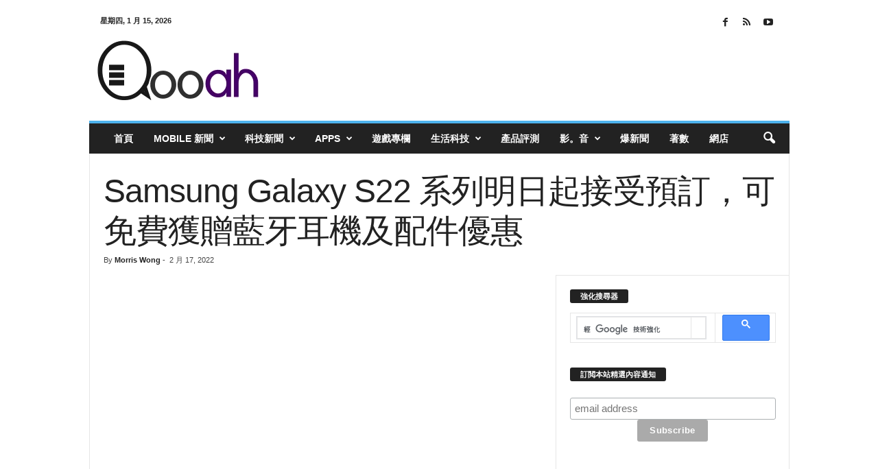

--- FILE ---
content_type: text/html; charset=UTF-8
request_url: https://qooah.com/2022/02/17/samsung-galaxy-s22-hong-kong/
body_size: 68845
content:
<!doctype html >
<!--[if IE 8]><html class="ie8" lang="zh-TW"> <![endif]-->
<!--[if IE 9]><html class="ie9" lang="zh-TW"> <![endif]-->
<!--[if gt IE 8]><!--><html lang="zh-TW"> <!--<![endif]--><head><meta charset="UTF-8" /><meta name="viewport" content="width=device-width, initial-scale=1.0"><link rel="pingback" href="https://qooah.com/xmlrpc.php" /><title>Samsung Galaxy S22 系列明日起接受預訂，可免費獲贈藍牙耳機及配件優惠 - Qooah</title><link rel="icon" type="image/png" href="https://qooah.com/wp-content/themes/logo/qooah_fav.png"><link rel="apple-touch-icon" sizes="76x76" href="https://qooah.com/wp-content/uploads/2017/05/Logo-Q.png"/><link rel="apple-touch-icon" sizes="120x120" href="https://qooah.com/wp-content/uploads/2017/05/Logo-Q.png"/><link rel="apple-touch-icon" sizes="152x152" href="https://qooah.com/wp-content/uploads/2017/05/Logo-Q.png"/><link rel="apple-touch-icon" sizes="114x114" href="https://qooah.com/wp-content/uploads/2017/05/Logo-Q.png"/><link rel="apple-touch-icon" sizes="144x144" href="https://qooah.com/wp-content/uploads/2017/05/Logo-Q.png"/><meta name="dc.title" content="Samsung Galaxy S22 系列明日起接受預訂，可免費獲贈藍牙耳機及配件優惠 - Qooah"><meta name="dc.description" content="Samsung 最新旗艦機 Galaxy S22 系列及平板電腦 Galaxy Tab S8 系列終..."><meta name="dc.relation" content="https://qooah.com/2022/02/17/samsung-galaxy-s22-hong-kong/"><meta name="dc.source" content="https://qooah.com/"><meta name="dc.language" content="zh_TW"><meta name="description" content="Samsung 最新旗艦機 Galaxy S22 系列及平板電腦 Galaxy Tab S8 系列終..."><meta name="robots" content="index, follow, max-snippet:-1, max-image-preview:large, max-video-preview:-1"><link rel="canonical" href="https://qooah.com/2022/02/17/samsung-galaxy-s22-hong-kong/"><meta property="og:url" content="https://qooah.com/2022/02/17/samsung-galaxy-s22-hong-kong/"><meta property="og:site_name" content="Qooah"><meta property="og:locale" content="zh_TW"><meta property="og:type" content="article"><meta property="article:author" content="https://www.facebook.com/qoooah/"><meta property="article:publisher" content="https://www.facebook.com/qoooah/"><meta property="article:section" content="Android 新聞"><meta property="article:tag" content="Galaxy S22"><meta property="article:tag" content="Galaxy S22 Plus"><meta property="article:tag" content="Galaxy S22 Ultra"><meta property="article:tag" content="Galaxy S8 Ultra"><meta property="article:tag" content="Galaxy Tab S8"><meta property="article:tag" content="Galaxy Tab S8 Plus"><meta property="article:tag" content="Samsung"><meta property="og:title" content="Samsung Galaxy S22 系列明日起接受預訂，可免費獲贈藍牙耳機及配件優惠 - Qooah"><meta property="og:description" content="Samsung 最新旗艦機 Galaxy S22 系列及平板電腦 Galaxy Tab S8 系列終..."><meta property="og:image" content="https://qooah.com/wp-content/uploads/2022/02/Samsung-Galaxy-S22-Hong-Kong_Facebook.jpg"><meta property="og:image:secure_url" content="https://qooah.com/wp-content/uploads/2022/02/Samsung-Galaxy-S22-Hong-Kong_Facebook.jpg"><meta property="og:image:width" content="1600"><meta property="og:image:height" content="900"><meta property="fb:admins" content="623298597"><meta property="fb:app_id" content="443248712489683"><meta name="twitter:card" content="summary"><meta name="twitter:site" content="@iloveappshk"><meta name="twitter:creator" content="@iloveappshk"><meta name="twitter:title" content="Samsung Galaxy S22 系列明日起接受預訂，可免費獲贈藍牙耳機及配件優惠 - Qooah"><meta name="twitter:description" content="Samsung 最新旗艦機 Galaxy S22 系列及平板電腦 Galaxy Tab S8 系列終..."><meta name="twitter:image" content="https://qooah.com/wp-content/uploads/2022/02/Samsung-Galaxy-S22-Hong-Kong-1280x720.jpg"><link rel='dns-prefetch' href='//stats.wp.com' /><link rel="alternate" type="application/rss+xml" title="訂閱《Qooah》&raquo; 資訊提供" href="https://qooah.com/feed/" /><link rel="alternate" type="application/rss+xml" title="訂閱《Qooah》&raquo; 留言的資訊提供" href="https://qooah.com/comments/feed/" /> <script type="application/ld+json">{"@context":"https:\/\/schema.org\/","@type":"Article","datePublished":"2022-02-17T18:15:01+08:00","dateModified":"2022-02-17T19:14:49+08:00","mainEntityOfPage":{"@type":"WebPage","@id":"https:\/\/qooah.com\/2022\/02\/17\/samsung-galaxy-s22-hong-kong\/"},"headline":"Samsung Galaxy S22 \u7cfb\u5217\u660e\u65e5\u8d77\u63a5\u53d7\u9810\u8a02\uff0c\u53ef\u514d\u8cbb\u7372\u8d08\u85cd\u7259\u8033\u6a5f\u53ca\u914d\u4ef6\u512a\u60e0","author":{"@type":"Person","name":"Morris Wong","url":"https:\/\/qooah.com\/author\/morris\/"},"image":{"@type":"ImageObject","url":"https:\/\/qooah.com\/wp-content\/uploads\/2022\/02\/Samsung-Galaxy-S22-Hong-Kong.jpg"},"description":"Samsung \u6700\u65b0\u65d7\u8266\u6a5f Galaxy S22 \u7cfb\u5217\u53ca\u5e73\u677f..."}</script> <link rel="alternate" type="application/rss+xml" title="訂閱《Qooah 》&raquo;〈Samsung Galaxy S22 系列明日起接受預訂，可免費獲贈藍牙耳機及配件優惠〉留言的資訊提供" href="https://qooah.com/2022/02/17/samsung-galaxy-s22-hong-kong/feed/" /><link data-optimized="1" rel='stylesheet' id='mediaelement-css' href='https://qooah.com/wp-content/litespeed/css/c042a47152624d08e6330e74b425225c.css?ver=5225c' type='text/css' media='all' /><link data-optimized="1" rel='stylesheet' id='wp-mediaelement-css' href='https://qooah.com/wp-content/litespeed/css/fb65513c84ec33b71c86a46986bce5c0.css?ver=ce5c0' type='text/css' media='all' /><style id='jetpack-sharing-buttons-style-inline-css' type='text/css'>.jetpack-sharing-buttons__services-list{display:flex;flex-direction:row;flex-wrap:wrap;gap:0;list-style-type:none;margin:5px;padding:0}.jetpack-sharing-buttons__services-list.has-small-icon-size{font-size:12px}.jetpack-sharing-buttons__services-list.has-normal-icon-size{font-size:16px}.jetpack-sharing-buttons__services-list.has-large-icon-size{font-size:24px}.jetpack-sharing-buttons__services-list.has-huge-icon-size{font-size:36px}@media print{.jetpack-sharing-buttons__services-list{display:none!important}}.editor-styles-wrapper .wp-block-jetpack-sharing-buttons{gap:0;padding-inline-start:0}ul.jetpack-sharing-buttons__services-list.has-background{padding:1.25em 2.375em}</style><style id='wpseopress-local-business-style-inline-css' type='text/css'>span.wp-block-wpseopress-local-business-field{margin-right:8px}</style><style id='wpseopress-table-of-contents-style-inline-css' type='text/css'>.wp-block-wpseopress-table-of-contents li.active>a{font-weight:bold}</style><style id='classic-theme-styles-inline-css' type='text/css'>/*! This file is auto-generated */
.wp-block-button__link{color:#fff;background-color:#32373c;border-radius:9999px;box-shadow:none;text-decoration:none;padding:calc(.667em + 2px) calc(1.333em + 2px);font-size:1.125em}.wp-block-file__button{background:#32373c;color:#fff;text-decoration:none}</style><style id='global-styles-inline-css' type='text/css'>:root{--wp--preset--aspect-ratio--square: 1;--wp--preset--aspect-ratio--4-3: 4/3;--wp--preset--aspect-ratio--3-4: 3/4;--wp--preset--aspect-ratio--3-2: 3/2;--wp--preset--aspect-ratio--2-3: 2/3;--wp--preset--aspect-ratio--16-9: 16/9;--wp--preset--aspect-ratio--9-16: 9/16;--wp--preset--color--black: #000000;--wp--preset--color--cyan-bluish-gray: #abb8c3;--wp--preset--color--white: #ffffff;--wp--preset--color--pale-pink: #f78da7;--wp--preset--color--vivid-red: #cf2e2e;--wp--preset--color--luminous-vivid-orange: #ff6900;--wp--preset--color--luminous-vivid-amber: #fcb900;--wp--preset--color--light-green-cyan: #7bdcb5;--wp--preset--color--vivid-green-cyan: #00d084;--wp--preset--color--pale-cyan-blue: #8ed1fc;--wp--preset--color--vivid-cyan-blue: #0693e3;--wp--preset--color--vivid-purple: #9b51e0;--wp--preset--gradient--vivid-cyan-blue-to-vivid-purple: linear-gradient(135deg,rgba(6,147,227,1) 0%,rgb(155,81,224) 100%);--wp--preset--gradient--light-green-cyan-to-vivid-green-cyan: linear-gradient(135deg,rgb(122,220,180) 0%,rgb(0,208,130) 100%);--wp--preset--gradient--luminous-vivid-amber-to-luminous-vivid-orange: linear-gradient(135deg,rgba(252,185,0,1) 0%,rgba(255,105,0,1) 100%);--wp--preset--gradient--luminous-vivid-orange-to-vivid-red: linear-gradient(135deg,rgba(255,105,0,1) 0%,rgb(207,46,46) 100%);--wp--preset--gradient--very-light-gray-to-cyan-bluish-gray: linear-gradient(135deg,rgb(238,238,238) 0%,rgb(169,184,195) 100%);--wp--preset--gradient--cool-to-warm-spectrum: linear-gradient(135deg,rgb(74,234,220) 0%,rgb(151,120,209) 20%,rgb(207,42,186) 40%,rgb(238,44,130) 60%,rgb(251,105,98) 80%,rgb(254,248,76) 100%);--wp--preset--gradient--blush-light-purple: linear-gradient(135deg,rgb(255,206,236) 0%,rgb(152,150,240) 100%);--wp--preset--gradient--blush-bordeaux: linear-gradient(135deg,rgb(254,205,165) 0%,rgb(254,45,45) 50%,rgb(107,0,62) 100%);--wp--preset--gradient--luminous-dusk: linear-gradient(135deg,rgb(255,203,112) 0%,rgb(199,81,192) 50%,rgb(65,88,208) 100%);--wp--preset--gradient--pale-ocean: linear-gradient(135deg,rgb(255,245,203) 0%,rgb(182,227,212) 50%,rgb(51,167,181) 100%);--wp--preset--gradient--electric-grass: linear-gradient(135deg,rgb(202,248,128) 0%,rgb(113,206,126) 100%);--wp--preset--gradient--midnight: linear-gradient(135deg,rgb(2,3,129) 0%,rgb(40,116,252) 100%);--wp--preset--font-size--small: 10px;--wp--preset--font-size--medium: 20px;--wp--preset--font-size--large: 30px;--wp--preset--font-size--x-large: 42px;--wp--preset--font-size--regular: 14px;--wp--preset--font-size--larger: 48px;--wp--preset--spacing--20: 0.44rem;--wp--preset--spacing--30: 0.67rem;--wp--preset--spacing--40: 1rem;--wp--preset--spacing--50: 1.5rem;--wp--preset--spacing--60: 2.25rem;--wp--preset--spacing--70: 3.38rem;--wp--preset--spacing--80: 5.06rem;--wp--preset--shadow--natural: 6px 6px 9px rgba(0, 0, 0, 0.2);--wp--preset--shadow--deep: 12px 12px 50px rgba(0, 0, 0, 0.4);--wp--preset--shadow--sharp: 6px 6px 0px rgba(0, 0, 0, 0.2);--wp--preset--shadow--outlined: 6px 6px 0px -3px rgba(255, 255, 255, 1), 6px 6px rgba(0, 0, 0, 1);--wp--preset--shadow--crisp: 6px 6px 0px rgba(0, 0, 0, 1);}:where(.is-layout-flex){gap: 0.5em;}:where(.is-layout-grid){gap: 0.5em;}body .is-layout-flex{display: flex;}.is-layout-flex{flex-wrap: wrap;align-items: center;}.is-layout-flex > :is(*, div){margin: 0;}body .is-layout-grid{display: grid;}.is-layout-grid > :is(*, div){margin: 0;}:where(.wp-block-columns.is-layout-flex){gap: 2em;}:where(.wp-block-columns.is-layout-grid){gap: 2em;}:where(.wp-block-post-template.is-layout-flex){gap: 1.25em;}:where(.wp-block-post-template.is-layout-grid){gap: 1.25em;}.has-black-color{color: var(--wp--preset--color--black) !important;}.has-cyan-bluish-gray-color{color: var(--wp--preset--color--cyan-bluish-gray) !important;}.has-white-color{color: var(--wp--preset--color--white) !important;}.has-pale-pink-color{color: var(--wp--preset--color--pale-pink) !important;}.has-vivid-red-color{color: var(--wp--preset--color--vivid-red) !important;}.has-luminous-vivid-orange-color{color: var(--wp--preset--color--luminous-vivid-orange) !important;}.has-luminous-vivid-amber-color{color: var(--wp--preset--color--luminous-vivid-amber) !important;}.has-light-green-cyan-color{color: var(--wp--preset--color--light-green-cyan) !important;}.has-vivid-green-cyan-color{color: var(--wp--preset--color--vivid-green-cyan) !important;}.has-pale-cyan-blue-color{color: var(--wp--preset--color--pale-cyan-blue) !important;}.has-vivid-cyan-blue-color{color: var(--wp--preset--color--vivid-cyan-blue) !important;}.has-vivid-purple-color{color: var(--wp--preset--color--vivid-purple) !important;}.has-black-background-color{background-color: var(--wp--preset--color--black) !important;}.has-cyan-bluish-gray-background-color{background-color: var(--wp--preset--color--cyan-bluish-gray) !important;}.has-white-background-color{background-color: var(--wp--preset--color--white) !important;}.has-pale-pink-background-color{background-color: var(--wp--preset--color--pale-pink) !important;}.has-vivid-red-background-color{background-color: var(--wp--preset--color--vivid-red) !important;}.has-luminous-vivid-orange-background-color{background-color: var(--wp--preset--color--luminous-vivid-orange) !important;}.has-luminous-vivid-amber-background-color{background-color: var(--wp--preset--color--luminous-vivid-amber) !important;}.has-light-green-cyan-background-color{background-color: var(--wp--preset--color--light-green-cyan) !important;}.has-vivid-green-cyan-background-color{background-color: var(--wp--preset--color--vivid-green-cyan) !important;}.has-pale-cyan-blue-background-color{background-color: var(--wp--preset--color--pale-cyan-blue) !important;}.has-vivid-cyan-blue-background-color{background-color: var(--wp--preset--color--vivid-cyan-blue) !important;}.has-vivid-purple-background-color{background-color: var(--wp--preset--color--vivid-purple) !important;}.has-black-border-color{border-color: var(--wp--preset--color--black) !important;}.has-cyan-bluish-gray-border-color{border-color: var(--wp--preset--color--cyan-bluish-gray) !important;}.has-white-border-color{border-color: var(--wp--preset--color--white) !important;}.has-pale-pink-border-color{border-color: var(--wp--preset--color--pale-pink) !important;}.has-vivid-red-border-color{border-color: var(--wp--preset--color--vivid-red) !important;}.has-luminous-vivid-orange-border-color{border-color: var(--wp--preset--color--luminous-vivid-orange) !important;}.has-luminous-vivid-amber-border-color{border-color: var(--wp--preset--color--luminous-vivid-amber) !important;}.has-light-green-cyan-border-color{border-color: var(--wp--preset--color--light-green-cyan) !important;}.has-vivid-green-cyan-border-color{border-color: var(--wp--preset--color--vivid-green-cyan) !important;}.has-pale-cyan-blue-border-color{border-color: var(--wp--preset--color--pale-cyan-blue) !important;}.has-vivid-cyan-blue-border-color{border-color: var(--wp--preset--color--vivid-cyan-blue) !important;}.has-vivid-purple-border-color{border-color: var(--wp--preset--color--vivid-purple) !important;}.has-vivid-cyan-blue-to-vivid-purple-gradient-background{background: var(--wp--preset--gradient--vivid-cyan-blue-to-vivid-purple) !important;}.has-light-green-cyan-to-vivid-green-cyan-gradient-background{background: var(--wp--preset--gradient--light-green-cyan-to-vivid-green-cyan) !important;}.has-luminous-vivid-amber-to-luminous-vivid-orange-gradient-background{background: var(--wp--preset--gradient--luminous-vivid-amber-to-luminous-vivid-orange) !important;}.has-luminous-vivid-orange-to-vivid-red-gradient-background{background: var(--wp--preset--gradient--luminous-vivid-orange-to-vivid-red) !important;}.has-very-light-gray-to-cyan-bluish-gray-gradient-background{background: var(--wp--preset--gradient--very-light-gray-to-cyan-bluish-gray) !important;}.has-cool-to-warm-spectrum-gradient-background{background: var(--wp--preset--gradient--cool-to-warm-spectrum) !important;}.has-blush-light-purple-gradient-background{background: var(--wp--preset--gradient--blush-light-purple) !important;}.has-blush-bordeaux-gradient-background{background: var(--wp--preset--gradient--blush-bordeaux) !important;}.has-luminous-dusk-gradient-background{background: var(--wp--preset--gradient--luminous-dusk) !important;}.has-pale-ocean-gradient-background{background: var(--wp--preset--gradient--pale-ocean) !important;}.has-electric-grass-gradient-background{background: var(--wp--preset--gradient--electric-grass) !important;}.has-midnight-gradient-background{background: var(--wp--preset--gradient--midnight) !important;}.has-small-font-size{font-size: var(--wp--preset--font-size--small) !important;}.has-medium-font-size{font-size: var(--wp--preset--font-size--medium) !important;}.has-large-font-size{font-size: var(--wp--preset--font-size--large) !important;}.has-x-large-font-size{font-size: var(--wp--preset--font-size--x-large) !important;}
:where(.wp-block-post-template.is-layout-flex){gap: 1.25em;}:where(.wp-block-post-template.is-layout-grid){gap: 1.25em;}
:where(.wp-block-columns.is-layout-flex){gap: 2em;}:where(.wp-block-columns.is-layout-grid){gap: 2em;}
:root :where(.wp-block-pullquote){font-size: 1.5em;line-height: 1.6;}</style><link data-optimized="1" rel='stylesheet' id='rs-plugin-settings-css' href='https://qooah.com/wp-content/litespeed/css/c6f41b4394b103b75865727d63b4e2d7.css?ver=4e2d7' type='text/css' media='all' /><style id='rs-plugin-settings-inline-css' type='text/css'>#rs-demo-id {}</style><style id='akismet-widget-style-inline-css' type='text/css'>.a-stats {
				--akismet-color-mid-green: #357b49;
				--akismet-color-white: #fff;
				--akismet-color-light-grey: #f6f7f7;

				max-width: 350px;
				width: auto;
			}

			.a-stats * {
				all: unset;
				box-sizing: border-box;
			}

			.a-stats strong {
				font-weight: 600;
			}

			.a-stats a.a-stats__link,
			.a-stats a.a-stats__link:visited,
			.a-stats a.a-stats__link:active {
				background: var(--akismet-color-mid-green);
				border: none;
				box-shadow: none;
				border-radius: 8px;
				color: var(--akismet-color-white);
				cursor: pointer;
				display: block;
				font-family: -apple-system, BlinkMacSystemFont, 'Segoe UI', 'Roboto', 'Oxygen-Sans', 'Ubuntu', 'Cantarell', 'Helvetica Neue', sans-serif;
				font-weight: 500;
				padding: 12px;
				text-align: center;
				text-decoration: none;
				transition: all 0.2s ease;
			}

			/* Extra specificity to deal with TwentyTwentyOne focus style */
			.widget .a-stats a.a-stats__link:focus {
				background: var(--akismet-color-mid-green);
				color: var(--akismet-color-white);
				text-decoration: none;
			}

			.a-stats a.a-stats__link:hover {
				filter: brightness(110%);
				box-shadow: 0 4px 12px rgba(0, 0, 0, 0.06), 0 0 2px rgba(0, 0, 0, 0.16);
			}

			.a-stats .count {
				color: var(--akismet-color-white);
				display: block;
				font-size: 1.5em;
				line-height: 1.4;
				padding: 0 13px;
				white-space: nowrap;
			}</style><link data-optimized="1" rel='stylesheet' id='td-theme-css' href='https://qooah.com/wp-content/litespeed/css/b1c45ef1e63db29ace7c2b6a75b0146c.css?ver=0146c' type='text/css' media='all' /><style id='td-theme-inline-css' type='text/css'>/* custom css - generated by TagDiv Composer */
        @media (max-width: 767px) {
            .td-header-desktop-wrap {
                display: none;
            }
        }
        @media (min-width: 767px) {
            .td-header-mobile-wrap {
                display: none;
            }
        }</style><link data-optimized="1" rel='stylesheet' id='td-legacy-framework-front-style-css' href='https://qooah.com/wp-content/litespeed/css/9ac70482751a39e624c7fe73290fd809.css?ver=fd809' type='text/css' media='all' /><link data-optimized="1" rel='stylesheet' id='sharedaddy-css' href='https://qooah.com/wp-content/litespeed/css/7ae75eb3f906af0bc88fb8e8dd52a9a0.css?ver=2a9a0' type='text/css' media='all' /><link data-optimized="1" rel='stylesheet' id='social-logos-css' href='https://qooah.com/wp-content/litespeed/css/2ec86517c840e55f57066ecfffcd58f3.css?ver=d58f3' type='text/css' media='all' /> <script type="text/javascript" src="https://qooah.com/wp-includes/js/jquery/jquery.min.js" id="jquery-core-js"></script> <script data-optimized="1" type="text/javascript" src="https://qooah.com/wp-content/litespeed/js/ac5fb53a6b31a5a691cc309981cbe3c6.js?ver=be3c6" id="jquery-migrate-js"></script> <script data-optimized="1" type="text/javascript" src="https://qooah.com/wp-content/litespeed/js/1d6fcd2bd06ee45bf1776c3f8d871042.js?ver=71042" id="tp-tools-js"></script> <script data-optimized="1" type="text/javascript" src="https://qooah.com/wp-content/litespeed/js/510b9e2bef15cdf3f68ecbfcd6e880fd.js?ver=880fd" id="revmin-js"></script> <script data-optimized="1" type="text/javascript" src="https://qooah.com/wp-content/litespeed/js/820d853c4946c4fe3745b1d3feac42f8.js?ver=c42f8" id="wp-embed-js" defer="defer" data-wp-strategy="defer"></script> <link rel="https://api.w.org/" href="https://qooah.com/wp-json/" /><link rel="alternate" title="JSON" type="application/json" href="https://qooah.com/wp-json/wp/v2/posts/701440" /><link rel="EditURI" type="application/rsd+xml" title="RSD" href="https://qooah.com/xmlrpc.php?rsd" /><meta name="generator" content="WordPress 6.6.1" /><link rel='shortlink' href='https://qooah.com/?p=701440' /><link rel="alternate" title="oEmbed (JSON)" type="application/json+oembed" href="https://qooah.com/wp-json/oembed/1.0/embed?url=https%3A%2F%2Fqooah.com%2F2022%2F02%2F17%2Fsamsung-galaxy-s22-hong-kong%2F" /><link rel="alternate" title="oEmbed (XML)" type="text/xml+oembed" href="https://qooah.com/wp-json/oembed/1.0/embed?url=https%3A%2F%2Fqooah.com%2F2022%2F02%2F17%2Fsamsung-galaxy-s22-hong-kong%2F&#038;format=xml" /><meta property="fb:app_id" content="443248712489683"/><style>img#wpstats{display:none}</style><meta name="generator" content="Powered by Slider Revolution 5.4.8 - responsive, Mobile-Friendly Slider Plugin for WordPress with comfortable drag and drop interface." /> <script>var tdBlocksArray = []; //here we store all the items for the current page

	    // td_block class - each ajax block uses a object of this class for requests
	    function tdBlock() {
		    this.id = '';
		    this.block_type = 1; //block type id (1-234 etc)
		    this.atts = '';
		    this.td_column_number = '';
		    this.td_current_page = 1; //
		    this.post_count = 0; //from wp
		    this.found_posts = 0; //from wp
		    this.max_num_pages = 0; //from wp
		    this.td_filter_value = ''; //current live filter value
		    this.is_ajax_running = false;
		    this.td_user_action = ''; // load more or infinite loader (used by the animation)
		    this.header_color = '';
		    this.ajax_pagination_infinite_stop = ''; //show load more at page x
	    }

        // td_js_generator - mini detector
        ( function () {
            var htmlTag = document.getElementsByTagName("html")[0];

	        if ( navigator.userAgent.indexOf("MSIE 10.0") > -1 ) {
                htmlTag.className += ' ie10';
            }

            if ( !!navigator.userAgent.match(/Trident.*rv\:11\./) ) {
                htmlTag.className += ' ie11';
            }

	        if ( navigator.userAgent.indexOf("Edge") > -1 ) {
                htmlTag.className += ' ieEdge';
            }

            if ( /(iPad|iPhone|iPod)/g.test(navigator.userAgent) ) {
                htmlTag.className += ' td-md-is-ios';
            }

            var user_agent = navigator.userAgent.toLowerCase();
            if ( user_agent.indexOf("android") > -1 ) {
                htmlTag.className += ' td-md-is-android';
            }

            if ( -1 !== navigator.userAgent.indexOf('Mac OS X')  ) {
                htmlTag.className += ' td-md-is-os-x';
            }

            if ( /chrom(e|ium)/.test(navigator.userAgent.toLowerCase()) ) {
               htmlTag.className += ' td-md-is-chrome';
            }

            if ( -1 !== navigator.userAgent.indexOf('Firefox') ) {
                htmlTag.className += ' td-md-is-firefox';
            }

            if ( -1 !== navigator.userAgent.indexOf('Safari') && -1 === navigator.userAgent.indexOf('Chrome') ) {
                htmlTag.className += ' td-md-is-safari';
            }

            if( -1 !== navigator.userAgent.indexOf('IEMobile') ){
                htmlTag.className += ' td-md-is-iemobile';
            }

        })();

        var tdLocalCache = {};

        ( function () {
            "use strict";

            tdLocalCache = {
                data: {},
                remove: function (resource_id) {
                    delete tdLocalCache.data[resource_id];
                },
                exist: function (resource_id) {
                    return tdLocalCache.data.hasOwnProperty(resource_id) && tdLocalCache.data[resource_id] !== null;
                },
                get: function (resource_id) {
                    return tdLocalCache.data[resource_id];
                },
                set: function (resource_id, cachedData) {
                    tdLocalCache.remove(resource_id);
                    tdLocalCache.data[resource_id] = cachedData;
                }
            };
        })();

    
    
var td_viewport_interval_list=[{"limitBottom":767,"sidebarWidth":251},{"limitBottom":1023,"sidebarWidth":339}];
var tds_general_modal_image="yes";
var tdc_is_installed="yes";
var td_ajax_url="https:\/\/qooah.com\/wp-admin\/admin-ajax.php?td_theme_name=Newsmag&v=5.4.2";
var td_get_template_directory_uri="https:\/\/qooah.com\/wp-content\/plugins\/td-composer\/legacy\/common";
var tds_snap_menu="";
var tds_logo_on_sticky="";
var tds_header_style="";
var td_please_wait="Please wait...";
var td_email_user_pass_incorrect="User or password incorrect!";
var td_email_user_incorrect="Email or username incorrect!";
var td_email_incorrect="Email incorrect!";
var td_user_incorrect="Username incorrect!";
var td_email_user_empty="Email or username empty!";
var td_pass_empty="Pass empty!";
var td_pass_pattern_incorrect="Invalid Pass Pattern!";
var td_retype_pass_incorrect="Retyped Pass incorrect!";
var tds_more_articles_on_post_enable="";
var tds_more_articles_on_post_time_to_wait="";
var tds_more_articles_on_post_pages_distance_from_top=0;
var tds_captcha="";
var tds_theme_color_site_wide="#4db2ec";
var tds_smart_sidebar="enabled";
var tdThemeName="Newsmag";
var tdThemeNameWl="Newsmag";
var td_magnific_popup_translation_tPrev="Previous (Left arrow key)";
var td_magnific_popup_translation_tNext="Next (Right arrow key)";
var td_magnific_popup_translation_tCounter="%curr% of %total%";
var td_magnific_popup_translation_ajax_tError="The content from %url% could not be loaded.";
var td_magnific_popup_translation_image_tError="The image #%curr% could not be loaded.";
var tdBlockNonce="c21f68d03d";
var tdMobileMenu="enabled";
var tdMobileSearch="enabled";
var tdsDateFormat="l, F j, Y";
var tdDateNamesI18n={"month_names":["1 \u6708","2 \u6708","3 \u6708","4 \u6708","5 \u6708","6 \u6708","7 \u6708","8 \u6708","9 \u6708","10 \u6708","11 \u6708","12 \u6708"],"month_names_short":["1 \u6708","2 \u6708","3 \u6708","4 \u6708","5 \u6708","6 \u6708","7 \u6708","8 \u6708","9 \u6708","10 \u6708","11 \u6708","12 \u6708"],"day_names":["\u661f\u671f\u65e5","\u661f\u671f\u4e00","\u661f\u671f\u4e8c","\u661f\u671f\u4e09","\u661f\u671f\u56db","\u661f\u671f\u4e94","\u661f\u671f\u516d"],"day_names_short":["\u9031\u65e5","\u9031\u4e00","\u9031\u4e8c","\u9031\u4e09","\u9031\u56db","\u9031\u4e94","\u9031\u516d"]};
var td_ad_background_click_link="";
var td_ad_background_click_target="";</script> <style>/* custom css - generated by TagDiv Composer */
    
.td-post-content p,
    .td-post-content {
        font-size:20px;
	
    }
    
    .td-post-content h4 {
        font-size:16px;
	
    }
    
    .td-post-content h5 {
        font-size:13px;
	
    }
    
    .td-post-content h6 {
        font-size:11px;
	
    }





    
    .td-post-template-default .td-post-sub-title,
    .td-post-template-1 .td-post-sub-title,
    .td-post-template-5 .td-post-sub-title,
    .td-post-template-7 .td-post-sub-title,
    .td-post-template-8 .td-post-sub-title {
        font-size:32px;
	line-height:40px;
	font-style:normal;
	
    }
    
    body .td-block-color-style-2,
    .td-block-color-style-2.td_block_13 .meta-info {
        background-color: #f2f2f2;
    }
    
    body .td-block-color-style-2 .td-module-title a,
    body .td-block-color-style-2 i {
        color: #3a3a3a;
    }
    
    body .td-block-color-style-2 .td-excerpt {
        color: #7a7a7a;
    }
    
    body .td-block-color-style-2 .td-icon-font,
    body .td-block-color-style-2 .td_ajax_load_more {
    	border-color: #000000 !important;
        color: #000000 !important;
    }
     
    .td-block-color-style-2 .td_module_wrap:hover .entry-title a,
    body .td-block-color-style-2 .td-pulldown-filter-display-option:hover,
    body .td-block-color-style-2 .td-pulldown-filter-display-option .td-pulldown-filter-link:hover,
    body .td-block-color-style-2 .td_ajax_load_more:hover,
    body .td-block-color-style-2 .td_ajax_load_more:hover i {
        color: #000000 !important;
     }
    .td-block-color-style-2 .td-next-prev-wrap a:hover i {
        background-color: #000000 !important;
        border-color: #000000 !important;
    }
    .td-block-color-style-2 .td-next-prev-wrap a:hover i {
	  color: #ffffff !important;
	}


	
    body .td-block-color-style-5,
    .td-block-color-style-5.td_block_13 .meta-info {
        background-color: #e8faff;
    }
    
    body .td-block-color-style-5 .td-module-title a,
    body .td-block-color-style-5 i {
        color: #5e5e5e;
    }
    
    body .td-block-color-style-5 .td-excerpt {
        color: #b7def4;
    }
    
    body .td-block-color-style-5 .td-post-author-name a,
    body .td-block-color-style-5 .td-post-author-name span {
        color: #8ba5bf;
    }
    
    body .td-block-color-style-5 .td-module-date {
        color: #8ba5bf;
    }
    
    body .td-block-color-style-5 .td-module-comments {
        background-color: #116ebf;
    }
    .td-block-color-style-5 .td-next-prev-wrap a:hover i {
    	background-color: #116ebf;
    	border-color: #116ebf;
    }
    
    body .td-block-color-style-5 .td-module-comments a:after {
        border-color: hsl(207.93, 50%, 35%) transparent transparent transparent;
    }
    
    .td-block-color-style-5 .td_module_wrap:hover .entry-title a,
    body .td-block-color-style-5 .td-pulldown-filter-display-option:hover,
    body .td-block-color-style-5 .td-pulldown-filter-display-option .td-pulldown-filter-link:hover,
    body .td-block-color-style-5 .td_ajax_load_more:hover,
    body .td-block-color-style-5 .td_ajax_load_more:hover i {
        color: #000000 !important;
     }
    .td-block-color-style-5 .td-next-prev-wrap a:hover i {
        background-color: #000000 !important;
        border-color: #000000 !important;
    }
    .td-block-color-style-5 .td-next-prev-wrap a:hover i {
	  color: #ffffff !important;
	}</style> <script>!function(f,b,e,v,n,t,s)
  {if(f.fbq)return;n=f.fbq=function(){n.callMethod?
  n.callMethod.apply(n,arguments):n.queue.push(arguments)};
  if(!f._fbq)f._fbq=n;n.push=n;n.loaded=!0;n.version='2.0';
  n.queue=[];t=b.createElement(e);t.async=!0;
  t.src=v;s=b.getElementsByTagName(e)[0];
  s.parentNode.insertBefore(t,s)}(window, document,'script',
  'https://connect.facebook.net/en_US/fbevents.js');
  fbq('init', '653079231462147');
  fbq('track', 'PageView');</script> <noscript><img height="1" width="1" style="display:none"
src="https://www.facebook.com/tr?id=653079231462147&ev=PageView&noscript=1"
/></noscript><meta name="robots" content="max-image-preview:large"><link rel="icon" href="https://qooah.com/wp-content/uploads/2017/05/cropped-Logo-Q-32x32.png" sizes="32x32" /><link rel="icon" href="https://qooah.com/wp-content/uploads/2017/05/cropped-Logo-Q-192x192.png" sizes="192x192" /><link rel="apple-touch-icon" href="https://qooah.com/wp-content/uploads/2017/05/cropped-Logo-Q-180x180.png" /><meta name="msapplication-TileImage" content="https://qooah.com/wp-content/uploads/2017/05/cropped-Logo-Q-270x270.png" /> <script type="text/javascript">function setREVStartSize(e){									
						try{ e.c=jQuery(e.c);var i=jQuery(window).width(),t=9999,r=0,n=0,l=0,f=0,s=0,h=0;
							if(e.responsiveLevels&&(jQuery.each(e.responsiveLevels,function(e,f){f>i&&(t=r=f,l=e),i>f&&f>r&&(r=f,n=e)}),t>r&&(l=n)),f=e.gridheight[l]||e.gridheight[0]||e.gridheight,s=e.gridwidth[l]||e.gridwidth[0]||e.gridwidth,h=i/s,h=h>1?1:h,f=Math.round(h*f),"fullscreen"==e.sliderLayout){var u=(e.c.width(),jQuery(window).height());if(void 0!=e.fullScreenOffsetContainer){var c=e.fullScreenOffsetContainer.split(",");if (c) jQuery.each(c,function(e,i){u=jQuery(i).length>0?u-jQuery(i).outerHeight(!0):u}),e.fullScreenOffset.split("%").length>1&&void 0!=e.fullScreenOffset&&e.fullScreenOffset.length>0?u-=jQuery(window).height()*parseInt(e.fullScreenOffset,0)/100:void 0!=e.fullScreenOffset&&e.fullScreenOffset.length>0&&(u-=parseInt(e.fullScreenOffset,0))}f=u}else void 0!=e.minHeight&&f<e.minHeight&&(f=e.minHeight);e.c.closest(".rev_slider_wrapper").css({height:f})					
						}catch(d){console.log("Failure at Presize of Slider:"+d)}						
					};</script> <style type="text/css" id="wp-custom-css">img[data-lazyloaded]{
	opacity: 0;
}

img.litespeed-loaded{
	-webkit-transition: opacity .5s linear 0.2s;
	-moz-transition: opacity .5s linear 0.2s;
	transition: opacity .5s linear 0.2s;
	opacity: 1;
}</style> <script async src='https://www.googletagmanager.com/gtag/js?id=G-42JNP0HNJP'></script><script>window.dataLayer = window.dataLayer || [];
function gtag(){dataLayer.push(arguments);}gtag('js', new Date());
window.addEventListener('load', function () {
    var links = document.querySelectorAll('a');
    for (let i = 0; i < links.length; i++) {
        links[i].addEventListener('click', function(e) {
            var n = this.href.includes('qooah.com');
            if (n == false) {
                gtag('event', 'click', {'event_category': 'external links','event_label' : this.href});
            }
        });
        }
    });
    
 gtag('config', 'G-42JNP0HNJP' , {});</script> <script>(function(c,l,a,r,i,t,y){
            c[a]=c[a]||function(){(c[a].q=c[a].q||[]).push(arguments)};
            t=l.createElement(r);t.async=1;t.src="https://www.clarity.ms/tag/"+i+"?ref=seopress";
            y=l.getElementsByTagName(r)[0];y.parentNode.insertBefore(t,y);
        })(window, document, "clarity", "script", "b86jvo59xj");</script>  <script>(function(w,d,s,l,i){w[l]=w[l]||[];w[l].push({'gtm.start':
new Date().getTime(),event:'gtm.js'});var f=d.getElementsByTagName(s)[0],
j=d.createElement(s),dl=l!='dataLayer'?'&l='+l:'';j.async=true;j.src=
'https://www.googletagmanager.com/gtm.js?id='+i+dl;f.parentNode.insertBefore(j,f);
})(window,document,'script','dataLayer','GTM-NRQSKLZ');</script> <style>.ai-viewports                 {--ai: 1;}
.ai-viewport-3                { display: none !important;}
.ai-viewport-2                { display: none !important;}
.ai-viewport-1                { display: inherit !important;}
.ai-viewport-0                { display: none !important;}
@media (min-width: 768px) and (max-width: 979px) {
.ai-viewport-1                { display: none !important;}
.ai-viewport-2                { display: inherit !important;}
}
@media (max-width: 767px) {
.ai-viewport-1                { display: none !important;}
.ai-viewport-3                { display: inherit !important;}
}</style><div class='code-block code-block-11' style='margin: 8px 0; clear: both;'>
 <script>(function(w,d,s,l,i){w[l]=w[l]||[];w[l].push({'gtm.start':
new Date().getTime(),event:'gtm.js'});var f=d.getElementsByTagName(s)[0],
j=d.createElement(s),dl=l!='dataLayer'?'&l='+l:'';j.async=true;j.src=
'https://www.googletagmanager.com/gtm.js?id='+i+dl;f.parentNode.insertBefore(j,f);
})(window,document,'script','dataLayer','GTM-W8WSZTR');</script> <noscript><iframe data-lazyloaded="1" src="about:blank" data-src="https://www.googletagmanager.com/ns.html?id=GTM-W8WSZTR"
height="0" width="0" style="display:none;visibility:hidden"></iframe><noscript><iframe src="https://www.googletagmanager.com/ns.html?id=GTM-W8WSZTR"
height="0" width="0" style="display:none;visibility:hidden"></iframe></noscript></noscript> <script>(function(w,d,s,l,i){w[l]=w[l]||[];w[l].push({'gtm.start':
new Date().getTime(),event:'gtm.js'});var f=d.getElementsByTagName(s)[0],
j=d.createElement(s),dl=l!='dataLayer'?'&l='+l:'';j.async=true;j.src=
'https://www.googletagmanager.com/gtm.js?id='+i+dl;f.parentNode.insertBefore(j,f);
})(window,document,'script','dataLayer','GTM-KC9R75P');</script> <noscript><iframe data-lazyloaded="1" src="about:blank" data-src="https://www.googletagmanager.com/ns.html?id=GTM-KC9R75P"
height="0" width="0" style="display:none;visibility:hidden"></iframe><noscript><iframe src="https://www.googletagmanager.com/ns.html?id=GTM-KC9R75P"
height="0" width="0" style="display:none;visibility:hidden"></iframe></noscript></noscript><meta name="viewport" content="width=device-width, initial-scale=1"> <script async src="https://securepubads.g.doubleclick.net/tag/js/gpt.js"></script> <script>window.googletag = window.googletag || {cmd: []};
          googletag.cmd.push(function() {
             var slot = googletag.defineOutOfPageSlot(
              '/29746187/qooah_mob_interstitial_300x250',
               googletag.enums.OutOfPageFormat.INTERSTITIAL);
             if (slot) slot.addService(googletag.pubads());
             googletag.enableServices();
             // NOTE! Consider delaying until first div on page
             googletag.display(slot);
          });</script> </div><style id="tdw-css-placeholder">/* custom css - generated by TagDiv Composer */</style></head><body class="post-template-default single single-post postid-701440 single-format-standard samsung-galaxy-s22-hong-kong global-block-template-1 single_template_3 td-full-layout" itemscope="itemscope" itemtype="https://schema.org/WebPage"><div class="td-scroll-up  td-hide-scroll-up-on-mob"  style="display:none;"><i class="td-icon-menu-up"></i></div><div class="td-menu-background"></div><div id="td-mobile-nav"><div class="td-mobile-container"><div class="td-menu-socials-wrap"><div class="td-menu-socials">
<span class="td-social-icon-wrap">
<a target="_blank" href="https://www.facebook.com/qoooah" title="Facebook">
<i class="td-icon-font td-icon-facebook"></i>
<span style="display: none">Facebook</span>
</a>
</span>
<span class="td-social-icon-wrap">
<a target="_blank" href="http://feeds.feedburner.com/Qooah" title="RSS">
<i class="td-icon-font td-icon-rss"></i>
<span style="display: none">RSS</span>
</a>
</span>
<span class="td-social-icon-wrap">
<a target="_blank" href="https://www.youtube.com/c/Qooah" title="Youtube">
<i class="td-icon-font td-icon-youtube"></i>
<span style="display: none">Youtube</span>
</a>
</span></div><div class="td-mobile-close">
<span><i class="td-icon-close-mobile"></i></span></div></div><div class="td-mobile-content"><div class="menu-main-menu-container"><ul id="menu-main-menu" class="td-mobile-main-menu"><li id="menu-item-642206" class="menu-item menu-item-type-custom menu-item-object-custom menu-item-home menu-item-first menu-item-642206"><a href="https://qooah.com">首頁</a></li><li id="menu-item-92022" class="menu-item menu-item-type-custom menu-item-object-custom menu-item-has-children menu-item-92022"><a href="https://qooah.com/category/mobile-news-2/">Mobile 新聞<i class="td-icon-menu-right td-element-after"></i></a><ul class="sub-menu"><li id="menu-item-642070" class="menu-item menu-item-type-taxonomy menu-item-object-category current-post-ancestor current-menu-parent current-post-parent menu-item-642070"><a href="https://qooah.com/category/mobile-news-2/android-news/">Android 新聞</a></li><li id="menu-item-642071" class="menu-item menu-item-type-taxonomy menu-item-object-category menu-item-642071"><a href="https://qooah.com/category/mobile-news-2/apple-news/">Apple 新聞</a></li></ul></li><li id="menu-item-92023" class="menu-item menu-item-type-custom menu-item-object-custom menu-item-has-children menu-item-92023"><a href="https://qooah.com/category/tech-news/">科技新聞<i class="td-icon-menu-right td-element-after"></i></a><ul class="sub-menu"><li id="menu-item-94600" class="menu-item menu-item-type-taxonomy menu-item-object-category menu-item-94600"><a href="https://qooah.com/category/tech-news/google/">Google</a></li><li id="menu-item-94602" class="menu-item menu-item-type-taxonomy menu-item-object-category menu-item-94602"><a href="https://qooah.com/category/tech-news/microsoft/">Microsoft</a></li><li id="menu-item-94609" class="menu-item menu-item-type-taxonomy menu-item-object-category menu-item-94609"><a href="https://qooah.com/category/tech-news/meta/">Meta</a></li></ul></li><li id="menu-item-92025" class="menu-item menu-item-type-custom menu-item-object-custom menu-item-has-children menu-item-92025"><a href="#">Apps<i class="td-icon-menu-right td-element-after"></i></a><ul class="sub-menu"><li id="menu-item-94598" class="menu-item menu-item-type-taxonomy menu-item-object-category menu-item-94598"><a href="https://qooah.com/category/mobile-apps/android-apps-review/">Android Apps</a></li><li id="menu-item-94579" class="menu-item menu-item-type-taxonomy menu-item-object-category menu-item-has-children menu-item-94579"><a href="https://qooah.com/category/mobile-apps/ios-apps-review/">iOS Apps<i class="td-icon-menu-right td-element-after"></i></a><ul class="sub-menu"><li id="menu-item-94588" class="menu-item menu-item-type-taxonomy menu-item-object-category menu-item-94588"><a href="https://qooah.com/category/mobile-apps/ios-apps-review/iphone-app/">iPhone App</a></li><li id="menu-item-94587" class="menu-item menu-item-type-taxonomy menu-item-object-category menu-item-94587"><a href="https://qooah.com/category/mobile-apps/ios-apps-review/ipad-app/">iPad App</a></li><li id="menu-item-94585" class="menu-item menu-item-type-taxonomy menu-item-object-category menu-item-94585"><a href="https://qooah.com/category/mobile-apps/apps-review/">Apps 評測</a></li></ul></li><li id="menu-item-94590" class="menu-item menu-item-type-taxonomy menu-item-object-category menu-item-94590"><a href="https://qooah.com/category/mobile-apps/mac-apps/">Mac Apps</a></li><li id="menu-item-94594" class="menu-item menu-item-type-taxonomy menu-item-object-category menu-item-94594"><a href="https://qooah.com/category/mobile-apps/web-apps/">Web Apps</a></li></ul></li><li id="menu-item-94591" class="menu-item menu-item-type-taxonomy menu-item-object-category menu-item-94591"><a href="https://qooah.com/category/games-review/">遊戲專欄</a></li><li id="menu-item-92028" class="menu-item menu-item-type-custom menu-item-object-custom menu-item-has-children menu-item-92028"><a href="https://qooah.com/category/life-style/">生活科技<i class="td-icon-menu-right td-element-after"></i></a><ul class="sub-menu"><li id="menu-item-637084" class="menu-item menu-item-type-taxonomy menu-item-object-category menu-item-637084"><a href="https://qooah.com/category/life-style/cars/">型車誌</a></li><li id="menu-item-637087" class="menu-item menu-item-type-taxonomy menu-item-object-category menu-item-637087"><a href="https://qooah.com/category/life-style/telecom/">電訊</a></li><li id="menu-item-94605" class="menu-item menu-item-type-taxonomy menu-item-object-category menu-item-94605"><a href="https://qooah.com/category/tutorial/">教學</a></li></ul></li><li id="menu-item-94608" class="menu-item menu-item-type-taxonomy menu-item-object-category menu-item-94608"><a href="https://qooah.com/category/product-review/">產品評測</a></li><li id="menu-item-637088" class="menu-item menu-item-type-custom menu-item-object-custom menu-item-has-children menu-item-637088"><a href="#">影。音<i class="td-icon-menu-right td-element-after"></i></a><ul class="sub-menu"><li id="menu-item-95157" class="menu-item menu-item-type-taxonomy menu-item-object-category menu-item-95157"><a href="https://qooah.com/category/life-style/camera-news/">相機新聞</a></li><li id="menu-item-98361" class="menu-item menu-item-type-taxonomy menu-item-object-category menu-item-98361"><a href="https://qooah.com/category/life-style/photography/">攝影</a></li><li id="menu-item-637085" class="menu-item menu-item-type-taxonomy menu-item-object-category menu-item-637085"><a href="https://qooah.com/category/life-style/earphone/">耳機</a></li><li id="menu-item-637086" class="menu-item menu-item-type-taxonomy menu-item-object-category menu-item-637086"><a href="https://qooah.com/category/life-style/movie/">電影</a></li></ul></li><li id="menu-item-95216" class="menu-item menu-item-type-taxonomy menu-item-object-category menu-item-95216"><a href="https://qooah.com/category/fun-news/">爆新聞</a></li><li id="menu-item-164806" class="menu-item menu-item-type-taxonomy menu-item-object-category menu-item-164806"><a href="https://qooah.com/category/jetso/">著數</a></li><li id="menu-item-655439" class="menu-item menu-item-type-custom menu-item-object-custom menu-item-655439"><a href="https://theonemart.com/">網店</a></li></ul></div></div></div></div><div class="td-search-background"></div><div class="td-search-wrap-mob"><div class="td-drop-down-search"><form method="get" class="td-search-form" action="https://qooah.com/"><div class="td-search-close">
<span><i class="td-icon-close-mobile"></i></span></div><div role="search" class="td-search-input">
<span>Search</span>
<input id="td-header-search-mob" type="text" value="" name="s" autocomplete="off" /></div></form><div id="td-aj-search-mob"></div></div></div><div id="td-outer-wrap"><div class="td-outer-container"><div class="td-header-container td-header-wrap td-header-style-1"><div class="td-header-row td-header-top-menu"><div class="td-top-bar-container top-bar-style-1"><div class="td-header-sp-top-menu"><div class="td_data_time"><div style="visibility:hidden;">星期四, 15 1 月, 2026</div></div></div><div class="td-header-sp-top-widget">
<span class="td-social-icon-wrap">
<a target="_blank" href="https://www.facebook.com/qoooah" title="Facebook">
<i class="td-icon-font td-icon-facebook"></i>
<span style="display: none">Facebook</span>
</a>
</span>
<span class="td-social-icon-wrap">
<a target="_blank" href="http://feeds.feedburner.com/Qooah" title="RSS">
<i class="td-icon-font td-icon-rss"></i>
<span style="display: none">RSS</span>
</a>
</span>
<span class="td-social-icon-wrap">
<a target="_blank" href="https://www.youtube.com/c/Qooah" title="Youtube">
<i class="td-icon-font td-icon-youtube"></i>
<span style="display: none">Youtube</span>
</a>
</span></div></div></div><div class="td-header-row td-header-header"><div class="td-header-sp-logo">
<a class="td-main-logo" href="https://qooah.com/">
<img class="td-retina-data" data-retina="https://qooah.com/wp-content/themes/logo/544x180px.png" src="https://qooah.com/wp-content/themes/logo/272x90px.png" alt="" />
<span class="td-visual-hidden">Qooah</span>
</a></div><div class="td-header-sp-rec"><div class="td-header-ad-wrap  td-ad-m td-ad-tp td-ad-p"><div class="td-a-rec td-a-rec-id-header  tdi_1 td_block_template_1"><style>/* custom css - generated by TagDiv Composer */
/* custom css - generated by TagDiv Composer */</style><div class='ai-viewports ai-viewport-1 ai-insert-3-51615079' style='margin: 8px 0; clear: both;' data-insertion-position='prepend' data-selector='.ai-insert-3-51615079' data-insertion-no-dbg data-code='[base64]' data-block='3'></div></div></div></div></div><div class="td-header-menu-wrap"><div class="td-header-row td-header-border td-header-main-menu"><div id="td-header-menu" role="navigation"><div id="td-top-mobile-toggle"><span><i class="td-icon-font td-icon-mobile"></i></span></div><div class="td-main-menu-logo td-logo-in-header">
<a class="td-mobile-logo td-sticky-disable" href="https://qooah.com/">
<img class="td-retina-data" data-retina="https://qooah.com/wp-content/themes/logo/qooah_logo_460x180.png" src="https://qooah.com/wp-content/themes/logo/qooah_logo_230x90.png" alt="" />
</a>
<a class="td-header-logo td-sticky-disable" href="https://qooah.com/">
<img class="td-retina-data" data-retina="https://qooah.com/wp-content/themes/logo/544x180px.png" src="https://qooah.com/wp-content/themes/logo/272x90px.png" alt=""/>
</a></div><div class="menu-main-menu-container"><ul id="menu-main-menu-1" class="sf-menu"><li class="menu-item menu-item-type-custom menu-item-object-custom menu-item-home menu-item-first td-menu-item td-normal-menu menu-item-642206"><a href="https://qooah.com">首頁</a></li><li class="menu-item menu-item-type-custom menu-item-object-custom menu-item-has-children td-menu-item td-normal-menu menu-item-92022"><a href="https://qooah.com/category/mobile-news-2/">Mobile 新聞</a><ul class="sub-menu"><li class="menu-item menu-item-type-taxonomy menu-item-object-category current-post-ancestor current-menu-parent current-post-parent td-menu-item td-normal-menu menu-item-642070"><a href="https://qooah.com/category/mobile-news-2/android-news/">Android 新聞</a></li><li class="menu-item menu-item-type-taxonomy menu-item-object-category td-menu-item td-normal-menu menu-item-642071"><a href="https://qooah.com/category/mobile-news-2/apple-news/">Apple 新聞</a></li></ul></li><li class="menu-item menu-item-type-custom menu-item-object-custom menu-item-has-children td-menu-item td-normal-menu menu-item-92023"><a href="https://qooah.com/category/tech-news/">科技新聞</a><ul class="sub-menu"><li class="menu-item menu-item-type-taxonomy menu-item-object-category td-menu-item td-normal-menu menu-item-94600"><a href="https://qooah.com/category/tech-news/google/">Google</a></li><li class="menu-item menu-item-type-taxonomy menu-item-object-category td-menu-item td-normal-menu menu-item-94602"><a href="https://qooah.com/category/tech-news/microsoft/">Microsoft</a></li><li class="menu-item menu-item-type-taxonomy menu-item-object-category td-menu-item td-normal-menu menu-item-94609"><a href="https://qooah.com/category/tech-news/meta/">Meta</a></li></ul></li><li class="menu-item menu-item-type-custom menu-item-object-custom menu-item-has-children td-menu-item td-normal-menu menu-item-92025"><a href="#">Apps</a><ul class="sub-menu"><li class="menu-item menu-item-type-taxonomy menu-item-object-category td-menu-item td-normal-menu menu-item-94598"><a href="https://qooah.com/category/mobile-apps/android-apps-review/">Android Apps</a></li><li class="menu-item menu-item-type-taxonomy menu-item-object-category menu-item-has-children td-menu-item td-normal-menu menu-item-94579"><a href="https://qooah.com/category/mobile-apps/ios-apps-review/">iOS Apps</a><ul class="sub-menu"><li class="menu-item menu-item-type-taxonomy menu-item-object-category td-menu-item td-normal-menu menu-item-94588"><a href="https://qooah.com/category/mobile-apps/ios-apps-review/iphone-app/">iPhone App</a></li><li class="menu-item menu-item-type-taxonomy menu-item-object-category td-menu-item td-normal-menu menu-item-94587"><a href="https://qooah.com/category/mobile-apps/ios-apps-review/ipad-app/">iPad App</a></li><li class="menu-item menu-item-type-taxonomy menu-item-object-category td-menu-item td-normal-menu menu-item-94585"><a href="https://qooah.com/category/mobile-apps/apps-review/">Apps 評測</a></li></ul></li><li class="menu-item menu-item-type-taxonomy menu-item-object-category td-menu-item td-normal-menu menu-item-94590"><a href="https://qooah.com/category/mobile-apps/mac-apps/">Mac Apps</a></li><li class="menu-item menu-item-type-taxonomy menu-item-object-category td-menu-item td-normal-menu menu-item-94594"><a href="https://qooah.com/category/mobile-apps/web-apps/">Web Apps</a></li></ul></li><li class="menu-item menu-item-type-taxonomy menu-item-object-category td-menu-item td-normal-menu menu-item-94591"><a href="https://qooah.com/category/games-review/">遊戲專欄</a></li><li class="menu-item menu-item-type-custom menu-item-object-custom menu-item-has-children td-menu-item td-normal-menu menu-item-92028"><a href="https://qooah.com/category/life-style/">生活科技</a><ul class="sub-menu"><li class="menu-item menu-item-type-taxonomy menu-item-object-category td-menu-item td-normal-menu menu-item-637084"><a href="https://qooah.com/category/life-style/cars/">型車誌</a></li><li class="menu-item menu-item-type-taxonomy menu-item-object-category td-menu-item td-normal-menu menu-item-637087"><a href="https://qooah.com/category/life-style/telecom/">電訊</a></li><li class="menu-item menu-item-type-taxonomy menu-item-object-category td-menu-item td-normal-menu menu-item-94605"><a href="https://qooah.com/category/tutorial/">教學</a></li></ul></li><li class="menu-item menu-item-type-taxonomy menu-item-object-category td-menu-item td-normal-menu menu-item-94608"><a href="https://qooah.com/category/product-review/">產品評測</a></li><li class="menu-item menu-item-type-custom menu-item-object-custom menu-item-has-children td-menu-item td-normal-menu menu-item-637088"><a href="#">影。音</a><ul class="sub-menu"><li class="menu-item menu-item-type-taxonomy menu-item-object-category td-menu-item td-normal-menu menu-item-95157"><a href="https://qooah.com/category/life-style/camera-news/">相機新聞</a></li><li class="menu-item menu-item-type-taxonomy menu-item-object-category td-menu-item td-normal-menu menu-item-98361"><a href="https://qooah.com/category/life-style/photography/">攝影</a></li><li class="menu-item menu-item-type-taxonomy menu-item-object-category td-menu-item td-normal-menu menu-item-637085"><a href="https://qooah.com/category/life-style/earphone/">耳機</a></li><li class="menu-item menu-item-type-taxonomy menu-item-object-category td-menu-item td-normal-menu menu-item-637086"><a href="https://qooah.com/category/life-style/movie/">電影</a></li></ul></li><li class="menu-item menu-item-type-taxonomy menu-item-object-category td-menu-item td-normal-menu menu-item-95216"><a href="https://qooah.com/category/fun-news/">爆新聞</a></li><li class="menu-item menu-item-type-taxonomy menu-item-object-category td-menu-item td-normal-menu menu-item-164806"><a href="https://qooah.com/category/jetso/">著數</a></li><li class="menu-item menu-item-type-custom menu-item-object-custom td-menu-item td-normal-menu menu-item-655439"><a href="https://theonemart.com/">網店</a></li></ul></div></div><div class="td-search-wrapper"><div id="td-top-search"><div class="header-search-wrap"><div class="dropdown header-search">
<a id="td-header-search-button" href="#" role="button" aria-label="search icon" class="dropdown-toggle " data-toggle="dropdown"><i class="td-icon-search"></i></a>
<span id="td-header-search-button-mob" class="dropdown-toggle " data-toggle="dropdown"><i class="td-icon-search"></i></span></div></div></div></div><div class="header-search-wrap"><div class="dropdown header-search"><div class="td-drop-down-search"><form method="get" class="td-search-form" action="https://qooah.com/"><div role="search" class="td-head-form-search-wrap">
<input class="needsclick" id="td-header-search" type="text" value="" name="s" autocomplete="off" /><input class="wpb_button wpb_btn-inverse btn" type="submit" id="td-header-search-top" value="Search" /></div></form><div id="td-aj-search"></div></div></div></div></div></div></div><div class="td-container td-post-template-3"><div class="td-container-border"><article id="post-701440" class="post-701440 post type-post status-publish format-standard has-post-thumbnail hentry category-android-news category-mobile-news-2 tag-galaxy-s22 tag-galaxy-s22-plus tag-galaxy-s22-ultra tag-galaxy-s8-ultra tag-galaxy-tab-s8 tag-galaxy-tab-s8-plus tag-samsung" ><div class="td-pb-row"><div class="td-pb-span12"><div class="td-post-header td-pb-padding-side"><header><h1 class="entry-title">Samsung Galaxy S22 系列明日起接受預訂，可免費獲贈藍牙耳機及配件優惠</h1><div class="meta-info"><div class="td-post-author-name"><div class="td-author-by">By</div> <a href="https://qooah.com/author/morris/">Morris Wong</a><div class="td-author-line"> -</div></div>                                <span class="td-post-date"><time class="entry-date updated td-module-date" datetime="2022-02-17T18:15:01+08:00" >2 月 17, 2022</time></span></div></header></div></div></div><div class="td-pb-row"><div class="td-pb-span8 td-main-content" role="main"><div class="td-ss-main-content"><div class="td-post-content td-pb-padding-side"><div class='code-block code-block-10' style='margin: 8px 0; clear: both;'><center> <script type='text/javascript'>var m3_u = (location.protocol=='https:'?'https://ila.hk/adserver/www/delivery/ajs.php':'http://ila.hk/adserver/www/delivery/ajs.php');
   var m3_r = Math.floor(Math.random()*99999999999);
   if (!document.MAX_used) document.MAX_used = ',';
   document.write ("<scr"+"ipt type='text/javascript' src='"+m3_u);
   document.write ("?zoneid=55");
   document.write ('&amp;cb=' + m3_r);
   if (document.MAX_used != ',') document.write ("&amp;exclude=" + document.MAX_used);
   document.write (document.charset ? '&amp;charset='+document.charset : (document.characterSet ? '&amp;charset='+document.characterSet : ''));
   document.write ("&amp;loc=" + escape(window.location));
   if (document.referrer) document.write ("&amp;referer=" + escape(document.referrer));
   if (document.context) document.write ("&context=" + escape(document.context));
   if (document.mmm_fo) document.write ("&amp;mmm_fo=1");
   document.write ("'><\/scr"+"ipt>");</script> </center><p></p></div><p>Samsung 最新旗艦機 Galaxy S22 系列及平板電腦 Galaxy Tab S8 系列終於宣佈在香港的開售詳情，明日起接受預訂，三月初正式推出，預訂更會免費獲贈 Galaxy Buds Pro 智能降噪耳機，以及 Galaxy Watch4 系列智能手錶、Galaxy Buds2 無線降噪耳機折扣優惠，有興趣的用家會留意一下。</p><div class="td-a-rec td-a-rec-id-content_inline  tdi_2 td_block_template_1"><style>/* custom css - generated by TagDiv Composer */
/* custom css - generated by TagDiv Composer */</style><div class='code-block code-block-4' style='margin: 8px 0; clear: both;'><center> <script async src="//pagead2.googlesyndication.com/pagead/js/adsbygoogle.js"></script> <ins class="adsbygoogle"
style="display:block; text-align:center;"
data-ad-format="fluid"
data-ad-layout="in-article"
data-ad-client="ca-pub-5104196703085133"
data-ad-slot="2631755609"></ins> <script>(adsbygoogle = window.adsbygoogle || []).push({});</script> <p></p></center></div></div><p><a href="https://qooah.com/wp-content/uploads/2022/02/Samsung-Galaxy-S22-Hong-Kong_Facebook.jpg"><img fetchpriority="high" decoding="async" class="alignnone size-full wp-image-701444" src="https://qooah.com/wp-content/uploads/2022/02/Samsung-Galaxy-S22-Hong-Kong_Facebook.jpg" alt="" width="1600" height="900" srcset="https://qooah.com/wp-content/uploads/2022/02/Samsung-Galaxy-S22-Hong-Kong_Facebook.jpg 1600w, https://qooah.com/wp-content/uploads/2022/02/Samsung-Galaxy-S22-Hong-Kong_Facebook-720x405.jpg 720w, https://qooah.com/wp-content/uploads/2022/02/Samsung-Galaxy-S22-Hong-Kong_Facebook-1280x720.jpg 1280w, https://qooah.com/wp-content/uploads/2022/02/Samsung-Galaxy-S22-Hong-Kong_Facebook-768x432.jpg 768w, https://qooah.com/wp-content/uploads/2022/02/Samsung-Galaxy-S22-Hong-Kong_Facebook-1536x864.jpg 1536w, https://qooah.com/wp-content/uploads/2022/02/Samsung-Galaxy-S22-Hong-Kong_Facebook-747x420.jpg 747w, https://qooah.com/wp-content/uploads/2022/02/Samsung-Galaxy-S22-Hong-Kong_Facebook-640x360.jpg 640w, https://qooah.com/wp-content/uploads/2022/02/Samsung-Galaxy-S22-Hong-Kong_Facebook-681x383.jpg 681w" sizes="(max-width: 1600px) 100vw, 1600px" /></a></p><blockquote class="wp-embedded-content" data-secret="IZzqHGhgOR"><p><a href="https://qooah.com/2022/02/10/samsung-galaxy-unpacked-2022-galaxy-s22/">Samsung Galaxy S22 系列發佈，升級 AI 相機，夜景拍攝更亮更清</a></p></blockquote><p><iframe data-lazyloaded="1" src="about:blank" class="wp-embedded-content" sandbox="allow-scripts" security="restricted" style="position: absolute; visibility: hidden;" title="Samsung Galaxy S22 系列發佈，升級 AI 相機，夜景拍攝更亮更清 &#8212; Qooah" data-src="https://qooah.com/2022/02/10/samsung-galaxy-unpacked-2022-galaxy-s22/embed/#?secret=pFT14LzxHh#?secret=IZzqHGhgOR" data-secret="IZzqHGhgOR" width="600" height="338" frameborder="0" marginwidth="0" marginheight="0" scrolling="no"></iframe><noscript><iframe class="wp-embedded-content" sandbox="allow-scripts" security="restricted" style="position: absolute; visibility: hidden;" title="Samsung Galaxy S22 系列發佈，升級 AI 相機，夜景拍攝更亮更清 &#8212; Qooah" src="https://qooah.com/2022/02/10/samsung-galaxy-unpacked-2022-galaxy-s22/embed/#?secret=pFT14LzxHh#?secret=IZzqHGhgOR" data-secret="IZzqHGhgOR" width="600" height="338" frameborder="0" marginwidth="0" marginheight="0" scrolling="no"></iframe></noscript></p><p>Samsung Galaxy S22 系列將於 2022 年 2 月 18 日起在香港預售。預售期間，凡於香港 Samsung 網上商店、三星專門店、特約零售商和經銷商的門市及網站預訂，即可享有多項優惠。</p><table cellspacing="0" cellpadding="0"><tbody><tr><td valign="top"><span style="color: #000000; font-family: PingFang HK; font-size: small;"><b>型號</b></span></td><td valign="top"><span style="color: #000000; font-family: PingFang HK; font-size: small;"><b>顏色</b></span></td><td valign="top"><span style="color: #000000; font-family: PingFang HK; font-size: small;"><b>建議零售價</b></span></td><td valign="top"><span style="color: #000000; font-family: PingFang HK; font-size: small;"><b>發售日期</b></span></td></tr><tr><td valign="top"><span style="color: #000000; font-family: Helvetica Neue; font-size: small;"><b>Galaxy S22 Ultra 5G</b></span></p><p><span style="color: #000000; font-family: Helvetica Neue; font-size: small;"><b>(1TB ROM) ^</b></span></td><td valign="top"><span style="color: #000000; font-family: PingFang HK; font-size: small;">霧光黑</span></td><td valign="top"><span style="color: #000000; font-family: PingFang HK; font-size: small;">港幣</span><span style="color: #000000; font-family: Helvetica Neue; font-size: small;">12,398</span><span style="color: #000000; font-family: PingFang HK; font-size: small;">元</span></td><td rowspan="6" valign="top"><p align="center"><span style="color: #000000; font-family: Helvetica Neue; font-size: small;">4/3/2022</span></p><div class='code-block code-block-5' style='margin: 12px auto 20px; text-align: center; display: block; clear: both;'> <script async src="//pagead2.googlesyndication.com/pagead/js/adsbygoogle.js"></script> 
<ins class="adsbygoogle"
style="display:block"
data-ad-client="ca-pub-5104196703085133"
data-ad-slot="2948030000"
data-ad-format="auto"></ins> <script>(adsbygoogle = window.adsbygoogle || []).push({});</script></div></td></tr><tr><td valign="top"><span style="color: #000000; font-family: Helvetica Neue; font-size: small;"><b>Galaxy S22 Ultra 5G</b></span></p><p><span style="color: #000000; font-family: Helvetica Neue; font-size: small;"><b>(512GB ROM)</b></span></td><td rowspan="2" valign="top"><span style="color: #000000; font-family: PingFang HK; font-size: small;">暗酒紅</span></p><p><span style="color: #000000; font-family: PingFang HK; font-size: small;">森林綠</span></p><p><span style="color: #000000; font-family: PingFang HK; font-size: small;">霧光黑</span></p><div class='code-block code-block-6' style='margin: 12px auto 20px; text-align: center; display: block; clear: both;'> <script async src="//pagead2.googlesyndication.com/pagead/js/adsbygoogle.js"></script> 
<ins class="adsbygoogle"
style="display:block"
data-ad-client="ca-pub-5104196703085133"
data-ad-slot="2948030000"
data-ad-format="auto"></ins> <script>(adsbygoogle = window.adsbygoogle || []).push({});</script> </div><p><span style="color: #000000; font-family: PingFang HK; font-size: small;">霧光白</span><span style="color: #000000; font-family: Helvetica Neue; font-size: small;">**</span></td><td valign="top"><span style="color: #000000; font-family: PingFang HK; font-size: small;">港幣</span><span style="color: #000000; font-family: Helvetica Neue; font-size: small;">10,798</span><span style="color: #000000; font-family: PingFang HK; font-size: small;">元</span></td></tr><tr><td valign="top"><span style="color: #000000; font-family: Helvetica Neue; font-size: small;"><b>Galaxy S22 Ultra 5G</b></span></p><p><span style="color: #000000; font-family: Helvetica Neue; font-size: small;"><b>(256GB ROM)</b></span></td><td valign="top"><span style="color: #000000; font-family: PingFang HK; font-size: small;">港幣</span><span style="color: #000000; font-family: Helvetica Neue; font-size: small;">9,698</span><span style="color: #000000; font-family: PingFang HK; font-size: small;">元</span></td></tr><tr><td valign="top"><span style="color: #000000; font-family: Helvetica Neue; font-size: small;"><b>Galaxy S22+ 5G (256GB ROM)</b></span></p><p><span style="color: #000000; font-family: Helvetica Neue; font-size: small;"><b> </b></span></td><td valign="top"><span style="color: #000000; font-family: PingFang HK; font-size: small;">霧光黑</span></p><p><span style="color: #000000; font-family: PingFang HK; font-size: small;">霧光白</span></p><p><span style="color: #000000; font-family: PingFang HK; font-size: small;">森林綠</span></td><td valign="top"><span style="color: #000000; font-family: PingFang HK; font-size: small;">港幣</span><span style="color: #000000; font-family: Helvetica Neue; font-size: small;">7,998</span><span style="color: #000000; font-family: PingFang HK; font-size: small;">元</span></td></tr><tr><td valign="top"><span style="color: #000000; font-family: Helvetica Neue; font-size: small;"><b>Galaxy S22 5G (256GB ROM)</b></span></p><p><span style="color: #000000; font-family: Helvetica Neue; font-size: small;"><b> </b></span></td><td valign="top"><span style="color: #000000; font-family: PingFang HK; font-size: small;">霧光黑</span></p><p><span style="color: #000000; font-family: PingFang HK; font-size: small;">霧光白</span></p><p><span style="color: #000000; font-family: PingFang HK; font-size: small;">粉紅金</span></td><td valign="top"><span style="color: #000000; font-family: PingFang HK; font-size: small;">港幣</span><span style="color: #000000; font-family: Helvetica Neue; font-size: small;">6,298</span><span style="color: #000000; font-family: PingFang HK; font-size: small;">元</span></td></tr><tr><td valign="top"><span style="color: #000000; font-family: Helvetica Neue; font-size: small;"><b>Galaxy S22 5G (128GB ROM) *</b></span></td><td valign="top"><span style="color: #000000; font-family: PingFang HK; font-size: small;">霧光黑</span></td><td valign="top"><span style="color: #000000; font-family: PingFang HK; font-size: small;">港幣</span><span style="color: #000000; font-family: Helvetica Neue; font-size: small;">5,898</span><span style="color: #000000; font-family: PingFang HK; font-size: small;">元</span></p><p>&nbsp;</td></tr></tbody></table><p>^Galaxy S22 Ultra 5G (1TB ROM) 將於香港Samsung網上商店獨家發售。</p><p>* <span lang="EN-HK"> Galaxy S22 5G </span><span lang="ZH-TW">霧光黑型號將於</span><span lang="EN-HK"><span lang="ZH-TW">香港</span>Samsung<span lang="ZH-TW">網上商店</span></span><span lang="ZH-TW">及三星專門店率先預售及發售。</span></p><p>** Galaxy S22 Ultra 5G 霧光白 型號將於香港Samsung網上商店及三星專門店率先預售及發售。</p><table cellspacing="0" cellpadding="0"><tbody><tr><td valign="top"><span style="color: #000000; font-family: PingFang HK; font-size: small;"><b>預訂優惠期</b></span></td><td valign="top"><span style="color: #000000; font-family: PingFang HK; font-size: small;"><b>詳情</b></span></td></tr><tr><td rowspan="7" valign="top"><span style="color: #000000; font-family: Helvetica Neue; font-size: small;"><b>Galaxy S22 Ultra</b></span></p><p><span style="color: #000000; font-family: Helvetica Neue; font-size: small;"><b> </b></span></p><p><span style="color: #000000; font-family: PingFang HK; font-size: small;"><b>（</b></span><span style="color: #000000; font-family: Helvetica Neue; font-size: small;"><b>2022</b></span><span style="color: #000000; font-family: PingFang HK; font-size: small;"><b>年</b></span><span style="color: #000000; font-family: Helvetica Neue; font-size: small;"><b>2</b></span><span style="color: #000000; font-family: PingFang HK; font-size: small;"><b>月</b></span><span style="color: #000000; font-family: Helvetica Neue; font-size: small;"><b>18</b></span><span style="color: #000000; font-family: PingFang HK; font-size: small;"><b>日至</b></span><span style="color: #000000; font-family: Helvetica Neue; font-size: small;"><b>3</b></span><span style="color: #000000; font-family: PingFang HK; font-size: small;"><b>月</b></span><span style="color: #000000; font-family: Helvetica Neue; font-size: small;"><b>3</b></span><span style="color: #000000; font-family: PingFang HK; font-size: small;"><b>日）</b></span></td><td valign="top"><span style="color: #000000; font-family: PingFang HK; font-size: small;">免費獲贈</span><span style="color: #000000; font-family: Helvetica Neue; font-size: small;">Galaxy Buds Pro</span><span style="color: #000000; font-family: PingFang HK; font-size: small;">智能降噪耳機（建議零售價港幣</span><span style="color: #000000; font-family: Helvetica Neue; font-size: small;">1,698</span><span style="color: #000000; font-family: PingFang HK; font-size: small;">元）。</span></td></tr><tr><td valign="top"><span style="color: #000000; font-family: PingFang HK; font-size: small;">免費獲贈矽膠薄型背蓋（附指環帶）（建議零售價港幣</span><span style="color: #000000; font-family: Helvetica Neue; font-size: small;">328</span><span style="color: #000000; font-family: PingFang HK; font-size: small;">元）及幸運盒指環帶（建議零售價港幣</span><span style="color: #000000; font-family: Helvetica Neue; font-size: small;">198</span><span style="color: #000000; font-family: PingFang HK; font-size: small;">元）。</span></td></tr><tr><td valign="top"><span style="color: #000000; font-family: PingFang HK; font-size: small;">免費獲贈多重娛樂體驗，包括：</span></p><p><span style="color: #000000; font-family: Helvetica Neue; font-size: small;">4</span><span style="color: #000000; font-family: PingFang HK; font-size: small;">個月免費</span><span style="color: #000000; font-family: Helvetica Neue; font-size: small;">YouTube Premium </span><span style="color: #000000; font-family: PingFang HK; font-size: small;">體驗，享受離線和無廣告播放</span><span style="color: #000000; font-family: Helvetica Neue; font-size: small;">YouTube</span><span style="color: #000000; font-family: PingFang HK; font-size: small;">內容（價值港幣</span><span style="color: #000000; font-family: Helvetica Neue; font-size: small;">272</span><span style="color: #000000; font-family: PingFang HK; font-size: small;">元）。</span></p><p><span style="color: #000000; font-family: PingFang HK; font-size: small;">免費獲贈</span><span style="color: #000000; font-family: Helvetica Neue; font-size: small;">3</span><span style="color: #000000; font-family: PingFang HK; font-size: small;">個月</span><span style="color: #000000; font-family: Helvetica Neue; font-size: small;">Spotify Premium</span><span style="color: #000000; font-family: PingFang HK; font-size: small;">體驗（訂用月費：港幣</span><span style="color: #000000; font-family: Helvetica Neue; font-size: small;">58</span><span style="color: #000000; font-family: PingFang HK; font-size: small;">元）。</span></p><p><span style="color: #000000; font-family: PingFang HK; font-size: small;">免費獲贈</span><span style="color: #000000; font-family: Helvetica Neue; font-size: small;">6</span><span style="color: #000000; font-family: PingFang HK; font-size: small;">個月</span><span style="color: #000000; font-family: Helvetica Neue; font-size: small;"> Microsoft OneDrive 100GB </span><span style="color: #000000; font-family: PingFang HK; font-size: small;">雲端儲存服務（價值港幣</span><span style="color: #000000; font-family: Helvetica Neue; font-size: small;">90</span><span style="color: #000000; font-family: PingFang HK; font-size: small;">元）。</span></p><p><span style="color: #000000; font-family: PingFang HK; font-size: small;">免費享用</span><span style="color: #000000; font-family: Helvetica Neue; font-size: small;">Adobe Creative Apps 2 </span><span style="color: #000000; font-family: PingFang HK; font-size: small;">個月試用優惠（價值港幣</span><span style="color: #000000; font-family: Helvetica Neue; font-size: small;">310</span><span style="color: #000000; font-family: PingFang HK; font-size: small;">元）。</span></td></tr><tr><td valign="top"><span style="color: #000000; font-family: PingFang HK; font-size: small;">以優惠價港幣</span><span style="color: #000000; font-family: Helvetica Neue; font-size: small;">998</span><span style="color: #000000; font-family: PingFang HK; font-size: small;">元</span> <span style="color: #000000; font-family: PingFang HK; font-size: small;">購買</span><span style="color: #000000; font-family: Helvetica Neue; font-size: small;">Samsung Care+ 2</span><span style="color: #000000; font-family: PingFang HK; font-size: small;">年全面貼心保障。</span></td></tr><tr><td valign="top"><span style="color: #000000; font-family: PingFang HK; font-size: small;">同時購買</span><span style="color: #000000; font-family: Helvetica Neue; font-size: small;">Galaxy Watch4 </span><span style="color: #000000; font-family: PingFang HK; font-size: small;">系列智能手錶，可享港幣</span><span style="color: #000000; font-family: Helvetica Neue; font-size: small;">800</span><span style="color: #000000; font-family: PingFang HK; font-size: small;">元折扣優惠。</span></td></tr><tr><td valign="top"><span style="color: #000000; font-family: PingFang HK; font-size: small;">同時購買</span><span style="color: #000000; font-family: Helvetica Neue; font-size: small;">Galaxy Buds2 </span><span style="color: #000000; font-family: PingFang HK; font-size: small;">無線降噪耳機，可享港幣</span><span style="color: #000000; font-family: Helvetica Neue; font-size: small;">500</span><span style="color: #000000; font-family: PingFang HK; font-size: small;">元折扣優惠。</span></td></tr><tr><td valign="top"><span style="color: #000000; font-family: PingFang HK; font-size: small;">透過</span><span style="color: #000000; font-family: Helvetica Neue; font-size: small;">Samsung Trade-in</span><span style="color: #000000; font-family: PingFang HK; font-size: small;">專屬網站</span><span style="color: #000000; font-family: Helvetica Neue; font-size: small;">trade in</span><span style="color: #000000; font-family: PingFang HK; font-size: small;">合資格型號舊智能手機，可享額外高達港幣</span><span style="color: #000000; font-family: Helvetica Neue; font-size: small;">500 </span><span style="color: #000000; font-family: PingFang HK; font-size: small;">元</span><span style="color: #000000; font-family: Helvetica Neue; font-size: small;">Trade-in</span><span style="color: #000000; font-family: PingFang HK; font-size: small;">回贈。</span></td></tr><tr><td valign="top"><span style="color: #000000; font-family: PingFang HK; font-size: small;"><b>網上商店</b></span></p><p><span style="color: #000000; font-family: PingFang HK; font-size: small;"><b>指定優惠</b></span></td><td valign="top"><span style="color: #000000; font-family: PingFang HK; font-size: small;">享獲</span><span style="color: #000000; font-family: Helvetica Neue; font-size: small;">Galaxy Credit</span><span style="color: #000000; font-family: PingFang HK; font-size: small;">網上消費額價值港幣</span><span style="color: #000000; font-family: Helvetica Neue; font-size: small;">250</span><span style="color: #000000; font-family: PingFang HK; font-size: small;">元，以選購</span><span style="color: #000000; font-family: Helvetica Neue; font-size: small;">Samsung</span><span style="color: #000000; font-family: PingFang HK; font-size: small;">產品。</span></td></tr></tbody></table><table cellspacing="0" cellpadding="0"><tbody><tr><td valign="top"><span style="color: #000000; font-family: PingFang HK; font-size: small;"><b>預訂優惠期</b></span></td><td valign="top"><span style="color: #000000; font-family: PingFang HK; font-size: small;"><b>詳情</b></span></td></tr><tr><td rowspan="7" valign="top"><span style="color: #000000; font-family: Helvetica Neue; font-size: small;"><b>Galaxy S22</b></span><span style="color: #000000; font-family: PingFang HK; font-size: small;"><b>及</b></span></p><p><span style="color: #000000; font-family: Helvetica Neue; font-size: small;"><b>Galaxy S22+</b></span></p><p><span style="color: #000000; font-family: Helvetica Neue; font-size: small;"><b> </b></span></p><p><span style="color: #000000; font-family: PingFang HK; font-size: small;"><b>（</b></span><span style="color: #000000; font-family: Helvetica Neue; font-size: small;"><b>2022</b></span><span style="color: #000000; font-family: PingFang HK; font-size: small;"><b>年</b></span><span style="color: #000000; font-family: Helvetica Neue; font-size: small;"><b>2</b></span><span style="color: #000000; font-family: PingFang HK; font-size: small;"><b>月</b></span><span style="color: #000000; font-family: Helvetica Neue; font-size: small;"><b>18</b></span><span style="color: #000000; font-family: PingFang HK; font-size: small;"><b>日至</b></span><span style="color: #000000; font-family: Helvetica Neue; font-size: small;"><b>3</b></span><span style="color: #000000; font-family: PingFang HK; font-size: small;"><b>月</b></span><span style="color: #000000; font-family: Helvetica Neue; font-size: small;"><b>3</b></span><span style="color: #000000; font-family: PingFang HK; font-size: small;"><b>日）</b></span></td><td valign="top"><span style="color: #000000; font-family: PingFang HK; font-size: small;">免費獲贈</span><span style="color: #000000; font-family: Helvetica Neue; font-size: small;">Galaxy Buds Pro</span><span style="color: #000000; font-family: PingFang HK; font-size: small;">智能降噪耳機（建議零售價港幣</span><span style="color: #000000; font-family: Helvetica Neue; font-size: small;">1,698</span><span style="color: #000000; font-family: PingFang HK; font-size: small;">元）</span></td></tr><tr><td valign="top"><span style="color: #000000; font-family: PingFang HK; font-size: small;">免費獲贈矽膠薄型背蓋（附指環帶）（建議零售價港幣</span><span style="color: #000000; font-family: Helvetica Neue; font-size: small;">328</span><span style="color: #000000; font-family: PingFang HK; font-size: small;">元）及幸運盒指環帶（建議零售價港幣</span><span style="color: #000000; font-family: Helvetica Neue; font-size: small;">198</span><span style="color: #000000; font-family: PingFang HK; font-size: small;">元）。</span></td></tr><tr><td valign="top"><span style="color: #000000; font-family: PingFang HK; font-size: small;">免費獲贈多重娛樂體驗，包括：</span></p><p><span style="color: #000000; font-family: Helvetica Neue; font-size: small;">4</span><span style="color: #000000; font-family: PingFang HK; font-size: small;">個月免費</span><span style="color: #000000; font-family: Helvetica Neue; font-size: small;">YouTube Premium </span><span style="color: #000000; font-family: PingFang HK; font-size: small;">體驗，享受離線和無廣告播放</span><span style="color: #000000; font-family: Helvetica Neue; font-size: small;">YouTube</span><span style="color: #000000; font-family: PingFang HK; font-size: small;">內容（價值港幣</span><span style="color: #000000; font-family: Helvetica Neue; font-size: small;">272</span><span style="color: #000000; font-family: PingFang HK; font-size: small;">元）。</span></p><p><span style="color: #000000; font-family: PingFang HK; font-size: small;">免費獲贈</span><span style="color: #000000; font-family: Helvetica Neue; font-size: small;">3</span><span style="color: #000000; font-family: PingFang HK; font-size: small;">個月</span><span style="color: #000000; font-family: Helvetica Neue; font-size: small;">Spotify Premium</span><span style="color: #000000; font-family: PingFang HK; font-size: small;">體驗（訂用月費：港幣</span><span style="color: #000000; font-family: Helvetica Neue; font-size: small;">58</span><span style="color: #000000; font-family: PingFang HK; font-size: small;">元）。</span></p><p><span style="color: #000000; font-family: PingFang HK; font-size: small;">免費獲贈</span><span style="color: #000000; font-family: Helvetica Neue; font-size: small;">6</span><span style="color: #000000; font-family: PingFang HK; font-size: small;">個月</span><span style="color: #000000; font-family: Helvetica Neue; font-size: small;"> Microsoft OneDrive 100GB </span><span style="color: #000000; font-family: PingFang HK; font-size: small;">雲端儲存服務（價值港幣</span><span style="color: #000000; font-family: Helvetica Neue; font-size: small;">90</span><span style="color: #000000; font-family: PingFang HK; font-size: small;">元）。</span></p><p><span style="color: #000000; font-family: PingFang HK; font-size: small;">免費享用</span><span style="color: #000000; font-family: Helvetica Neue; font-size: small;">Adobe Creative Apps 2 </span><span style="color: #000000; font-family: PingFang HK; font-size: small;">個月試用優惠（價值港幣</span><span style="color: #000000; font-family: Helvetica Neue; font-size: small;">310</span><span style="color: #000000; font-family: PingFang HK; font-size: small;">元）。</span></td></tr><tr><td valign="top"><span style="color: #000000; font-family: PingFang HK; font-size: small;">可以優惠價港幣</span><span style="color: #000000; font-family: Helvetica Neue; font-size: small;">998</span><span style="color: #000000; font-family: PingFang HK; font-size: small;">元</span> <span style="color: #000000; font-family: PingFang HK; font-size: small;">購買</span><span style="color: #000000; font-family: Helvetica Neue; font-size: small;">Samsung Care+ 2</span><span style="color: #000000; font-family: PingFang HK; font-size: small;">年全面貼心保障。</span></td></tr><tr><td valign="top"><span style="color: #000000; font-family: PingFang HK; font-size: small;">同時購買</span><span style="color: #000000; font-family: Helvetica Neue; font-size: small;">Galaxy Watch4 </span><span style="color: #000000; font-family: PingFang HK; font-size: small;">系列智能手錶，可享港幣</span><span style="color: #000000; font-family: Helvetica Neue; font-size: small;">800</span><span style="color: #000000; font-family: PingFang HK; font-size: small;">元折扣優惠。</span></td></tr><tr><td valign="top"><span style="color: #000000; font-family: PingFang HK; font-size: small;">同時購買</span><span style="color: #000000; font-family: Helvetica Neue; font-size: small;">Galaxy Buds2 </span><span style="color: #000000; font-family: PingFang HK; font-size: small;">無線降噪耳機，可享港幣</span><span style="color: #000000; font-family: Helvetica Neue; font-size: small;">500</span><span style="color: #000000; font-family: PingFang HK; font-size: small;">元折扣優惠。</span></td></tr><tr><td valign="top"><span style="color: #000000; font-family: PingFang HK; font-size: small;">透過</span><span style="color: #000000; font-family: Helvetica Neue; font-size: small;">Samsung Trade-in</span><span style="color: #000000; font-family: PingFang HK; font-size: small;">專屬網站</span><span style="color: #000000; font-family: Helvetica Neue; font-size: small;">trade in</span><span style="color: #000000; font-family: PingFang HK; font-size: small;">合資格型號舊智能手機，可享額外高達港幣</span><span style="color: #000000; font-family: Helvetica Neue; font-size: small;">300 </span><span style="color: #000000; font-family: PingFang HK; font-size: small;">元</span><span style="color: #000000; font-family: Helvetica Neue; font-size: small;">Trade-in</span><span style="color: #000000; font-family: PingFang HK; font-size: small;">回贈。</span></td></tr><tr><td valign="top"><span style="color: #000000; font-family: PingFang HK; font-size: small;"><b>網上商店指定優惠</b></span></td><td valign="top"><span style="color: #000000; font-family: PingFang HK; font-size: small;">享獲</span><span style="color: #000000; font-family: Helvetica Neue; font-size: small;">Galaxy Credit</span><span style="color: #000000; font-family: PingFang HK; font-size: small;">網上消費額價值港幣</span><span style="color: #000000; font-family: Helvetica Neue; font-size: small;">250</span><span style="color: #000000; font-family: PingFang HK; font-size: small;">元，以選購</span><span style="color: #000000; font-family: Helvetica Neue; font-size: small;">Samsung</span><span style="color: #000000; font-family: PingFang HK; font-size: small;">產品。</span></td></tr></tbody></table><blockquote class="wp-embedded-content" data-secret="k7E23syuBP"><p><a href="https://qooah.com/2022/02/10/samsung-galaxy-unpacked-2022-galaxy-tab-s8/">Samsung Galaxy Tab S8 系列登場，投入工作、盡情玩樂</a></p></blockquote><p><iframe data-lazyloaded="1" src="about:blank" class="wp-embedded-content" sandbox="allow-scripts" security="restricted" style="position: absolute; visibility: hidden;" title="Samsung Galaxy Tab S8 系列登場，投入工作、盡情玩樂 &#8212; Qooah" data-src="https://qooah.com/2022/02/10/samsung-galaxy-unpacked-2022-galaxy-tab-s8/embed/#?secret=CdYc4DBhSF#?secret=k7E23syuBP" data-secret="k7E23syuBP" width="600" height="338" frameborder="0" marginwidth="0" marginheight="0" scrolling="no"></iframe><noscript><iframe class="wp-embedded-content" sandbox="allow-scripts" security="restricted" style="position: absolute; visibility: hidden;" title="Samsung Galaxy Tab S8 系列登場，投入工作、盡情玩樂 &#8212; Qooah" src="https://qooah.com/2022/02/10/samsung-galaxy-unpacked-2022-galaxy-tab-s8/embed/#?secret=CdYc4DBhSF#?secret=k7E23syuBP" data-secret="k7E23syuBP" width="600" height="338" frameborder="0" marginwidth="0" marginheight="0" scrolling="no"></iframe></noscript></p><p>Samsung Galaxy Tab S8 Ultra 及 S8+ 將提供經典的炭灰黑配色，而 Galaxy Tab S8 則提供炭灰黑及霧光粉紅兩種。Samsung同時亦推出多款配件，包括全新的 Galaxy Tab S8 Ultra 書本式鍵盤保護套，設有更寬的背光鍵盤及可調節擺放角度，配合Tab S8 Ultra 的強大效能使用；書寫兩用保護殼可在屏幕保護封面上寫下筆記，觸感如同在紙上書寫一樣；附指環帶的保護殼則可讓用戶以更舒適的方式手持。</p><table cellspacing="0" cellpadding="0"><tbody><tr><td valign="top"><span style="color: #000000; font-family: PingFang HK; font-size: small;"><b>型號</b></span></td><td valign="top"><span style="color: #000000; font-family: PingFang HK; font-size: small;"><b>顏色</b></span></td><td valign="top"><span style="color: #000000; font-family: PingFang HK; font-size: small;"><b>建議零售價</b></span></td><td valign="top"><span style="color: #000000; font-family: PingFang HK; font-size: small;"><b>發售日期</b></span></td></tr><tr><td valign="top"><span style="color: #000000; font-family: Helvetica Neue; font-size: small;"><b>Galaxy Tab S8 Ultra 5G (16GB + 512GB)</b></span></td><td valign="top"><span style="color: #000000; font-family: PingFang HK; font-size: small;">炭灰黑</span></td><td valign="top"><span style="color: #000000; font-family: PingFang HK; font-size: small;">港幣</span><span style="color: #000000; font-family: Helvetica Neue; font-size: small;">12,288</span><span style="color: #000000; font-family: PingFang HK; font-size: small;">元</span></td><td rowspan="13" valign="top"><span style="color: #000000; font-family: Helvetica Neue; font-size: small;">2022</span><span style="color: #000000; font-family: PingFang HK; font-size: small;">年</span><span style="color: #000000; font-family: Helvetica Neue; font-size: small;">3</span><span style="color: #000000; font-family: PingFang HK; font-size: small;">月</span><span style="color: #000000; font-family: Helvetica Neue; font-size: small;">4</span><span style="color: #000000; font-family: PingFang HK; font-size: small;">日</span></td></tr><tr><td valign="top"><span style="color: #000000; font-family: Helvetica Neue; font-size: small;"><b>Galaxy Tab S8 Ultra Wi-Fi (16GB + 512GB)</b></span></td><td valign="top"><span style="color: #000000; font-family: PingFang HK; font-size: small;">炭灰黑</span></td><td valign="top"><span style="color: #000000; font-family: PingFang HK; font-size: small;">港幣</span><span style="color: #000000; font-family: Helvetica Neue; font-size: small;">11,188</span><span style="color: #000000; font-family: PingFang HK; font-size: small;">元</span></td></tr><tr><td valign="top"><span style="color: #000000; font-family: Helvetica Neue; font-size: small;"><b>Galaxy Tab S8 Ultra Wi-Fi (12GB + 256GB)</b></span></td><td valign="top"><span style="color: #000000; font-family: PingFang HK; font-size: small;">炭灰黑</span></td><td valign="top"><span style="color: #000000; font-family: PingFang HK; font-size: small;">港幣</span><span style="color: #000000; font-family: Helvetica Neue; font-size: small;">9,688</span><span style="color: #000000; font-family: PingFang HK; font-size: small;">元</span></td></tr><tr><td valign="top"><span style="color: #000000; font-family: Helvetica Neue; font-size: small;"><b>Galaxy Tab S8+ 5G (8GB + 256GB)</b></span></td><td valign="top"><span style="color: #000000; font-family: PingFang HK; font-size: small;">炭灰黑</span></td><td valign="top"><span style="color: #000000; font-family: PingFang HK; font-size: small;">港幣</span><span style="color: #000000; font-family: Helvetica Neue; font-size: small;">8,888</span><span style="color: #000000; font-family: PingFang HK; font-size: small;">元</span></td></tr><tr><td valign="top"><span style="color: #000000; font-family: Helvetica Neue; font-size: small;"><b>Galaxy Tab S8+ Wi-Fi (8GB + 256GB)</b></span></td><td valign="top"><span style="color: #000000; font-family: PingFang HK; font-size: small;">炭灰黑</span></td><td valign="top"><span style="color: #000000; font-family: PingFang HK; font-size: small;">港幣</span><span style="color: #000000; font-family: Helvetica Neue; font-size: small;">7,788</span><span style="color: #000000; font-family: PingFang HK; font-size: small;">元</span></td></tr><tr><td valign="top"><span style="color: #000000; font-family: Helvetica Neue; font-size: small;"><b>Galaxy Tab S8 5G (8GB + 256GB)</b></span></td><td valign="top"><span style="color: #000000; font-family: PingFang HK; font-size: small;">炭灰黑</span></td><td valign="top"><span style="color: #000000; font-family: PingFang HK; font-size: small;">港幣</span><span style="color: #000000; font-family: Helvetica Neue; font-size: small;">6,888</span><span style="color: #000000; font-family: PingFang HK; font-size: small;">元</span></td></tr><tr><td valign="top"><span style="color: #000000; font-family: Helvetica Neue; font-size: small;"><b>Galaxy Tab S8 Wi-Fi (8GB + 256GB)</b></span></td><td valign="top"><span style="color: #000000; font-family: PingFang HK; font-size: small;">炭灰黑</span></td><td valign="top"><span style="color: #000000; font-family: PingFang HK; font-size: small;">港幣</span><span style="color: #000000; font-family: Helvetica Neue; font-size: small;">5,888</span><span style="color: #000000; font-family: PingFang HK; font-size: small;">元</span></td></tr><tr><td valign="top"><span style="color: #000000; font-family: Helvetica Neue; font-size: small;"><b>Galaxy Tab S8 Wi-Fi (8GB + 128GB)</b></span></td><td valign="top"><span style="color: #000000; font-family: PingFang HK; font-size: small;">炭灰黑</span></p><p><span style="color: #000000; font-family: PingFang HK; font-size: small;">霧光粉紅</span><span style="color: #000000; font-family: Helvetica Neue; font-size: small;">*</span></td><td valign="top"><span style="color: #000000; font-family: PingFang HK; font-size: small;">港幣</span><span style="color: #000000; font-family: Helvetica Neue; font-size: small;">5,488</span><span style="color: #000000; font-family: PingFang HK; font-size: small;">元</span></td></tr><tr><td valign="top"><span style="color: #000000; font-family: Helvetica Neue; font-size: small;"><b>Galaxy Tab S8</b></span><span style="color: #000000; font-family: PingFang HK; font-size: small;"><b>系列書本式鍵盤保護套</b></span></td><td valign="top"><span style="color: #000000; font-family: PingFang HK; font-size: small;">黑色</span></td><td valign="top"><span style="color: #000000; font-family: PingFang HK; font-size: small;">港幣</span><span style="color: #000000; font-family: Helvetica Neue; font-size: small;">1,099</span><span style="color: #000000; font-family: PingFang HK; font-size: small;">元起</span></td></tr><tr><td valign="top"><span style="color: #000000; font-family: Helvetica Neue; font-size: small;"><b>Galaxy Tab S8+</b></span><span style="color: #000000; font-family: PingFang HK; font-size: small;"><b>及</b></span><span style="color: #000000; font-family: Helvetica Neue; font-size: small;"><b>S8</b></span><span style="color: #000000; font-family: PingFang HK; font-size: small;"><b>書寫兩用保護殼</b></span></td><td valign="top"><span style="color: #000000; font-family: PingFang HK; font-size: small;">黑色</span></p><p><span style="color: #000000; font-family: PingFang HK; font-size: small;">白色</span></td><td valign="top"><span style="color: #000000; font-family: PingFang HK; font-size: small;">港幣</span><span style="color: #000000; font-family: Helvetica Neue; font-size: small;">499</span><span style="color: #000000; font-family: PingFang HK; font-size: small;">元起</span></td></tr><tr><td valign="top"><span style="color: #000000; font-family: Helvetica Neue; font-size: small;"><b>Galaxy Tab S8</b></span><span style="color: #000000; font-family: PingFang HK; font-size: small;"><b>保護殼（附指環帶）</b></span></td><td valign="top"><span style="color: #000000; font-family: PingFang HK; font-size: small;">深灰色</span></p><p><span style="color: #000000; font-family: PingFang HK; font-size: small;">白色</span></td><td valign="top"><span style="color: #000000; font-family: PingFang HK; font-size: small;">港幣</span><span style="color: #000000; font-family: Helvetica Neue; font-size: small;">499</span><span style="color: #000000; font-family: PingFang HK; font-size: small;">元</span></td></tr><tr><td valign="top"><span style="color: #000000; font-family: Helvetica Neue; font-size: small;"><b>Galaxy Tab S8</b></span><span style="color: #000000; font-family: PingFang HK; font-size: small;"><b>系列書本式保護套</b></span></td><td valign="top"><span style="color: #000000; font-family: PingFang HK; font-size: small;">黑色</span></td><td valign="top"><span style="color: #000000; font-family: PingFang HK; font-size: small;">港幣</span><span style="color: #000000; font-family: Helvetica Neue; font-size: small;">399</span><span style="color: #000000; font-family: PingFang HK; font-size: small;">元起</span></td></tr><tr><td valign="top"><span style="color: #000000; font-family: Helvetica Neue; font-size: small;"><b>Galaxy Tab S8</b></span><span style="color: #000000; font-family: PingFang HK; font-size: small;"><b>系列立式保護殼</b></span></td><td valign="top"><span style="color: #000000; font-family: PingFang HK; font-size: small;">黑色</span></td><td valign="top"><span style="color: #000000; font-family: PingFang HK; font-size: small;">港幣</span><span style="color: #000000; font-family: Helvetica Neue; font-size: small;">299</span><span style="color: #000000; font-family: PingFang HK; font-size: small;">元起</span></td></tr></tbody></table><table cellspacing="0" cellpadding="0"><tbody><tr><td valign="top"><span style="color: #000000; font-family: PingFang HK; font-size: small;"><b>優惠</b></span></td><td valign="top"><span style="color: #000000; font-family: PingFang HK; font-size: small;"><b>推廣期</b></span></td><td valign="top"><span style="color: #000000; font-family: PingFang HK; font-size: small;"><b>詳情</b></span></td></tr><tr><td valign="top"><span style="color: #000000; font-family: PingFang HK; font-size: small;"><b>預訂優惠</b></span></td><td valign="top"><span style="color: #000000; font-family: Helvetica Neue; font-size: small;">2022</span><span style="color: #000000; font-family: PingFang HK; font-size: small;">年</span><span style="color: #000000; font-family: Helvetica Neue; font-size: small;">2</span><span style="color: #000000; font-family: PingFang HK; font-size: small;">月</span><span style="color: #000000; font-family: Helvetica Neue; font-size: small;">18</span><span style="color: #000000; font-family: PingFang HK; font-size: small;">日至</span></p><p><span style="color: #000000; font-family: Helvetica Neue; font-size: small;">3</span><span style="color: #000000; font-family: PingFang HK; font-size: small;">月</span><span style="color: #000000; font-family: Helvetica Neue; font-size: small;">3</span><span style="color: #000000; font-family: PingFang HK; font-size: small;">日</span></td><td valign="top"><span style="color: #000000; font-family: Helvetica Neue; font-size: small;">•      </span><span style="color: #000000; font-family: PingFang HK; font-size: small;">預購</span><span style="color: #000000; font-family: Helvetica Neue; font-size: small;">Galaxy Tab S8 Ultra</span><span style="color: #000000; font-family: PingFang HK; font-size: small;">，即可免費獲贈書本式鍵盤保護套（建議零售價為港幣</span><span style="color: #000000; font-family: Helvetica Neue; font-size: small;">1,999</span><span style="color: #000000; font-family: PingFang HK; font-size: small;">元）。</span></p><p><span style="color: #000000; font-family: Helvetica Neue; font-size: small;"> </span></p><p><span style="color: #000000; font-family: Helvetica Neue; font-size: small;">•      </span><span style="color: #000000; font-family: PingFang HK; font-size: small;">預購</span><span style="color: #000000; font-family: Helvetica Neue; font-size: small;">Galaxy Tab S8+</span><span style="color: #000000; font-family: PingFang HK; font-size: small;">或</span><span style="color: #000000; font-family: Helvetica Neue; font-size: small;">S8</span><span style="color: #000000; font-family: PingFang HK; font-size: small;">，即可免費獲贈纖薄書本式鍵盤保護套（建議零售價分別為港幣</span><span style="color: #000000; font-family: Helvetica Neue; font-size: small;">999</span><span style="color: #000000; font-family: PingFang HK; font-size: small;">元及</span><span style="color: #000000; font-family: Helvetica Neue; font-size: small;">899</span><span style="color: #000000; font-family: PingFang HK; font-size: small;">元）。</span></td></tr><tr><td valign="top"><span style="color: #000000; font-family: Helvetica Neue; font-size: small;"><b>Microsoft 365</b></span><span style="color: #000000; font-family: PingFang HK; font-size: small;"><b>個人版</b></span><span style="color: #000000; font-family: Helvetica Neue; font-size: small;"><b>12</b></span><span style="color: #000000; font-family: PingFang HK; font-size: small;"><b>個月訂閱</b></span></td><td valign="top"><span style="color: #000000; font-family: Helvetica Neue; font-size: small;">2022</span><span style="color: #000000; font-family: PingFang HK; font-size: small;">年</span><span style="color: #000000; font-family: Helvetica Neue; font-size: small;">3</span><span style="color: #000000; font-family: PingFang HK; font-size: small;">月</span><span style="color: #000000; font-family: Helvetica Neue; font-size: small;">4</span><span style="color: #000000; font-family: PingFang HK; font-size: small;">日至</span></p><p><span style="color: #000000; font-family: Helvetica Neue; font-size: small;">4</span><span style="color: #000000; font-family: PingFang HK; font-size: small;">月</span><span style="color: #000000; font-family: Helvetica Neue; font-size: small;">30</span><span style="color: #000000; font-family: PingFang HK; font-size: small;">日</span></td><td valign="top"><span style="color: #000000; font-family: Helvetica Neue; font-size: small;">•      </span><span style="color: #000000; font-family: PingFang HK; font-size: small;">購買</span><span style="color: #000000; font-family: Helvetica Neue; font-size: small;">Galaxy Tab S8 Ultra</span><span style="color: #000000; font-family: PingFang HK; font-size: small;">，即可免費獲贈</span><span style="color: #000000; font-family: Helvetica Neue; font-size: small;">Galaxy Buds Live</span><span style="color: #000000; font-family: PingFang HK; font-size: small;">無線降噪耳機（建議零售價為港幣</span><span style="color: #000000; font-family: Helvetica Neue; font-size: small;">1,498</span><span style="color: #000000; font-family: PingFang HK; font-size: small;">元，可以港幣</span><span style="color: #000000; font-family: Helvetica Neue; font-size: small;">350</span><span style="color: #000000; font-family: PingFang HK; font-size: small;">元升級至</span><span style="color: #000000; font-family: Helvetica Neue; font-size: small;">Galaxy Buds Pro</span><span style="color: #000000; font-family: PingFang HK; font-size: small;">智能降噪耳機）或</span></p><p><span style="color: #000000; font-family: PingFang HK; font-size: small;">免費獲贈</span><span style="color: #000000; font-family: Helvetica Neue; font-size: small;">Samsung Care+</span><span style="color: #000000; font-family: PingFang HK; font-size: small;">兩年全面貼心保障（建議零售價為港幣</span><span style="color: #000000; font-family: Helvetica Neue; font-size: small;">1298</span><span style="color: #000000; font-family: PingFang HK; font-size: small;">元）（兩項優惠選一項）</span></p><p><span style="color: #000000; font-family: Helvetica Neue; font-size: small;"> </span></p><p><span style="color: #000000; font-family: Helvetica Neue; font-size: small;">•      </span><span style="color: #000000; font-family: PingFang HK; font-size: small;">購買</span><span style="color: #000000; font-family: Helvetica Neue; font-size: small;">Galaxy Tab S8+</span><span style="color: #000000; font-family: PingFang HK; font-size: small;">或</span><span style="color: #000000; font-family: Helvetica Neue; font-size: small;">S8</span><span style="color: #000000; font-family: PingFang HK; font-size: small;">，即可免費獲贈</span><span style="color: #000000; font-family: Helvetica Neue; font-size: small;">Microsoft 365</span><span style="color: #000000; font-family: PingFang HK; font-size: small;">個人版</span><span style="color: #000000; font-family: Helvetica Neue; font-size: small;">12</span><span style="color: #000000; font-family: PingFang HK; font-size: small;">個月訂閱（建議零售價為港幣</span><span style="color: #000000; font-family: Helvetica Neue; font-size: small;">540</span><span style="color: #000000; font-family: PingFang HK; font-size: small;">元）。</span></p><p><span style="color: #000000; font-family: Helvetica Neue; font-size: small;"> </span></p><p><span style="color: #000000; font-family: Helvetica Neue; font-size: small;">*</span><span style="color: #000000; font-family: PingFang HK; font-size: small;">不可同時享有預訂優惠</span></td></tr><tr><td valign="top"><span style="color: #000000; font-family: Helvetica Neue; font-size: small;"><b>Galaxy Tab S8</b></span><span style="color: #000000; font-family: PingFang HK; font-size: small;"><b>系列配件折扣優惠</b></span></td><td valign="top"><span style="color: #000000; font-family: Helvetica Neue; font-size: small;">2022</span><span style="color: #000000; font-family: PingFang HK; font-size: small;">年</span><span style="color: #000000; font-family: Helvetica Neue; font-size: small;">2</span><span style="color: #000000; font-family: PingFang HK; font-size: small;">月</span><span style="color: #000000; font-family: Helvetica Neue; font-size: small;">18</span><span style="color: #000000; font-family: PingFang HK; font-size: small;">日至</span></p><p><span style="color: #000000; font-family: Helvetica Neue; font-size: small;">4</span><span style="color: #000000; font-family: PingFang HK; font-size: small;">月</span><span style="color: #000000; font-family: Helvetica Neue; font-size: small;">30</span><span style="color: #000000; font-family: PingFang HK; font-size: small;">日</span></td><td valign="top"><span style="color: #000000; font-family: PingFang HK; font-size: small;">可以低至</span><span style="color: #000000; font-family: Helvetica Neue; font-size: small;">7</span><span style="color: #000000; font-family: PingFang HK; font-size: small;">折優惠選購</span><span style="color: #000000; font-family: Helvetica Neue; font-size: small;">Galaxy Tab S8</span><span style="color: #000000; font-family: PingFang HK; font-size: small;">系列配件（建議零售價為港幣</span><span style="color: #000000; font-family: Helvetica Neue; font-size: small;">299</span><span style="color: #000000; font-family: PingFang HK; font-size: small;">元</span><span style="color: #000000; font-family: Helvetica Neue; font-size: small;"> &#8211; 1,999</span><span style="color: #000000; font-family: PingFang HK; font-size: small;">元）。</span></td></tr><tr><td valign="top"><span style="color: #000000; font-family: PingFang HK; font-size: small;"><b>額外</b></span><span style="color: #000000; font-family: Helvetica Neue; font-size: small;"><b>Trade-in</b></span><span style="color: #000000; font-family: PingFang HK; font-size: small;"><b>回贈</b></span></td><td valign="top"><span style="color: #000000; font-family: Helvetica Neue; font-size: small;">2022</span><span style="color: #000000; font-family: PingFang HK; font-size: small;">年</span><span style="color: #000000; font-family: Helvetica Neue; font-size: small;">2</span><span style="color: #000000; font-family: PingFang HK; font-size: small;">月</span><span style="color: #000000; font-family: Helvetica Neue; font-size: small;">18</span><span style="color: #000000; font-family: PingFang HK; font-size: small;">日至</span></p><p><span style="color: #000000; font-family: Helvetica Neue; font-size: small;">4</span><span style="color: #000000; font-family: PingFang HK; font-size: small;">月</span><span style="color: #000000; font-family: Helvetica Neue; font-size: small;">30</span><span style="color: #000000; font-family: PingFang HK; font-size: small;">日</span></td><td valign="top"><span style="color: #000000; font-family: PingFang HK; font-size: small;">透過</span><span style="color: #000000; font-family: Helvetica Neue; font-size: small;">Samsung Trade-in</span><span style="color: #000000; font-family: PingFang HK; font-size: small;">專屬網站</span><span style="color: #000000; font-family: Helvetica Neue; font-size: small;">trade in</span><span style="color: #000000; font-family: PingFang HK; font-size: small;">合資格型號舊智能裝置，可享額外高達港幣</span><span style="color: #000000; font-family: Helvetica Neue; font-size: small;">500</span><span style="color: #000000; font-family: PingFang HK; font-size: small;">元</span><span style="color: #000000; font-family: Helvetica Neue; font-size: small;">Trade-in</span><span style="color: #000000; font-family: PingFang HK; font-size: small;">回贈（購買</span><span style="color: #000000; font-family: Helvetica Neue; font-size: small;">Galaxy Tab S8+</span><span style="color: #000000; font-family: PingFang HK; font-size: small;">或</span><span style="color: #000000; font-family: Helvetica Neue; font-size: small;">S8</span><span style="color: #000000; font-family: PingFang HK; font-size: small;">可享的額外</span><span style="color: #000000; font-family: Helvetica Neue; font-size: small;">Trade-in</span><span style="color: #000000; font-family: PingFang HK; font-size: small;">回贈為高達港幣</span><span style="color: #000000; font-family: Helvetica Neue; font-size: small;">300</span><span style="color: #000000; font-family: PingFang HK; font-size: small;">元）。</span></td></tr><tr><td valign="top"><span style="color: #000000; font-family: Helvetica Neue; font-size: small;"><b>YouTube Premium</b></span><span style="color: #000000; font-family: PingFang HK; font-size: small;"><b>、</b></span><span style="color: #000000; font-family: Helvetica Neue; font-size: small;"><b>Spotify Premium</b></span><span style="color: #000000; font-family: PingFang HK; font-size: small;"><b>及</b></span><span style="color: #000000; font-family: Helvetica Neue; font-size: small;"><b>Adobe Premium</b></span><span style="color: #000000; font-family: PingFang HK; font-size: small;"><b>體驗</b></span></td><td valign="top"><span style="color: #000000; font-family: Helvetica Neue; font-size: small;">2022</span><span style="color: #000000; font-family: PingFang HK; font-size: small;">年</span><span style="color: #000000; font-family: Helvetica Neue; font-size: small;">2</span><span style="color: #000000; font-family: PingFang HK; font-size: small;">月</span><span style="color: #000000; font-family: Helvetica Neue; font-size: small;">18</span><span style="color: #000000; font-family: PingFang HK; font-size: small;">日至</span></p><p><span style="color: #000000; font-family: Helvetica Neue; font-size: small;">4</span><span style="color: #000000; font-family: PingFang HK; font-size: small;">月</span><span style="color: #000000; font-family: Helvetica Neue; font-size: small;">30</span><span style="color: #000000; font-family: PingFang HK; font-size: small;">日</span></td><td valign="top"><span style="color: #000000; font-family: PingFang HK; font-size: small;">免費獲贈多重娛樂體驗，包括：</span></p><p><span style="color: #000000; font-family: Helvetica Neue; font-size: small;">•      4</span><span style="color: #000000; font-family: PingFang HK; font-size: small;">個月免費</span><span style="color: #000000; font-family: Helvetica Neue; font-size: small;">YouTube Premium </span><span style="color: #000000; font-family: PingFang HK; font-size: small;">體驗，享受離線和無廣告播放</span><span style="color: #000000; font-family: Helvetica Neue; font-size: small;">YouTube</span><span style="color: #000000; font-family: PingFang HK; font-size: small;">內容（價值港幣</span><span style="color: #000000; font-family: Helvetica Neue; font-size: small;">272</span><span style="color: #000000; font-family: PingFang HK; font-size: small;">元）。</span></p><p><span style="color: #000000; font-family: Helvetica Neue; font-size: small;">•      3</span><span style="color: #000000; font-family: PingFang HK; font-size: small;">個月免費</span><span style="color: #000000; font-family: Helvetica Neue; font-size: small;">Spotify Premium</span><span style="color: #000000; font-family: PingFang HK; font-size: small;">體驗，無間斷享受音樂（價值港幣</span><span style="color: #000000; font-family: Helvetica Neue; font-size: small;">174</span><span style="color: #000000; font-family: PingFang HK; font-size: small;">元）。</span></p><p><span style="color: #000000; font-family: Helvetica Neue; font-size: small;">•      2</span><span style="color: #000000; font-family: PingFang HK; font-size: small;">個月</span><span style="color: #000000; font-family: Helvetica Neue; font-size: small;"> Adobe Creatives Apps</span><span style="color: #000000; font-family: PingFang HK; font-size: small;">（價值港幣</span><span style="color: #000000; font-family: Helvetica Neue; font-size: small;">310</span><span style="color: #000000; font-family: PingFang HK; font-size: small;">元）。</span></td></tr><tr><td valign="top"><span style="color: #000000; font-family: Helvetica Neue; font-size: small;"><b>Samsung Care+</b></span></p><p><span style="color: #000000; font-family: PingFang HK; font-size: small;"><b>折扣優惠</b></span></td><td valign="top"><span style="color: #000000; font-family: Helvetica Neue; font-size: small;">2022</span><span style="color: #000000; font-family: PingFang HK; font-size: small;">年</span><span style="color: #000000; font-family: Helvetica Neue; font-size: small;">2</span><span style="color: #000000; font-family: PingFang HK; font-size: small;">月</span><span style="color: #000000; font-family: Helvetica Neue; font-size: small;">18</span><span style="color: #000000; font-family: PingFang HK; font-size: small;">日至</span></p><p><span style="color: #000000; font-family: Helvetica Neue; font-size: small;">4</span><span style="color: #000000; font-family: PingFang HK; font-size: small;">月</span><span style="color: #000000; font-family: Helvetica Neue; font-size: small;">30</span><span style="color: #000000; font-family: PingFang HK; font-size: small;">日</span></td><td valign="top"><span style="color: #000000; font-family: Helvetica Neue; font-size: small;">•      </span><span style="color: #000000; font-family: PingFang HK; font-size: small;">可以港幣</span><span style="color: #000000; font-family: Helvetica Neue; font-size: small;">998</span><span style="color: #000000; font-family: PingFang HK; font-size: small;">元加購</span><span style="color: #000000; font-family: Helvetica Neue; font-size: small;">Samsung Care+</span><span style="color: #000000; font-family: PingFang HK; font-size: small;">兩年全面貼心保障（建議零售價為港幣</span><span style="color: #000000; font-family: Helvetica Neue; font-size: small;">1298</span><span style="color: #000000; font-family: PingFang HK; font-size: small;">元）。</span></td></tr><tr><td valign="top"><span style="color: #000000; font-family: Helvetica Neue; font-size: small;"><b>Galaxy Watch4</b></span><span style="color: #000000; font-family: PingFang HK; font-size: small;"><b>系列折扣優惠</b></span></td><td valign="top"><span style="color: #000000; font-family: Helvetica Neue; font-size: small;">2022</span><span style="color: #000000; font-family: PingFang HK; font-size: small;">年</span><span style="color: #000000; font-family: Helvetica Neue; font-size: small;">2</span><span style="color: #000000; font-family: PingFang HK; font-size: small;">月</span><span style="color: #000000; font-family: Helvetica Neue; font-size: small;">18</span><span style="color: #000000; font-family: PingFang HK; font-size: small;">日至</span></p><p><span style="color: #000000; font-family: Helvetica Neue; font-size: small;">4</span><span style="color: #000000; font-family: PingFang HK; font-size: small;">月</span><span style="color: #000000; font-family: Helvetica Neue; font-size: small;">30</span><span style="color: #000000; font-family: PingFang HK; font-size: small;">日</span></td><td valign="top"><span style="color: #000000; font-family: Helvetica Neue; font-size: small;">•      </span><span style="color: #000000; font-family: PingFang HK; font-size: small;">同時購買</span><span style="color: #000000; font-family: Helvetica Neue; font-size: small;">Galaxy Watch4 </span><span style="color: #000000; font-family: PingFang HK; font-size: small;">系列智能手錶，可享港幣</span><span style="color: #000000; font-family: Helvetica Neue; font-size: small;">800</span><span style="color: #000000; font-family: PingFang HK; font-size: small;">元折扣優惠。</span></td></tr><tr><td valign="top"><span style="color: #000000; font-family: Helvetica Neue; font-size: small;"><b>Galaxy Buds2</b></span></p><p><span style="color: #000000; font-family: PingFang HK; font-size: small;"><b>折扣優惠</b></span></td><td valign="top"><span style="color: #000000; font-family: Helvetica Neue; font-size: small;">2022</span><span style="color: #000000; font-family: PingFang HK; font-size: small;">年</span><span style="color: #000000; font-family: Helvetica Neue; font-size: small;">2</span><span style="color: #000000; font-family: PingFang HK; font-size: small;">月</span><span style="color: #000000; font-family: Helvetica Neue; font-size: small;">18</span><span style="color: #000000; font-family: PingFang HK; font-size: small;">日至</span></p><p><span style="color: #000000; font-family: Helvetica Neue; font-size: small;">4</span><span style="color: #000000; font-family: PingFang HK; font-size: small;">月</span><span style="color: #000000; font-family: Helvetica Neue; font-size: small;">30</span><span style="color: #000000; font-family: PingFang HK; font-size: small;">日</span></td><td valign="top"><span style="color: #000000; font-family: Helvetica Neue; font-size: small;">•      </span><span style="color: #000000; font-family: PingFang HK; font-size: small;">同時購買</span><span style="color: #000000; font-family: Helvetica Neue; font-size: small;">Galaxy Buds2 </span><span style="color: #000000; font-family: PingFang HK; font-size: small;">無線降噪耳機，可享港幣</span><span style="color: #000000; font-family: Helvetica Neue; font-size: small;">500</span><span style="color: #000000; font-family: PingFang HK; font-size: small;">元折扣優惠。</span></td></tr></tbody></table><div class="sharedaddy sd-sharing-enabled"><div class="robots-nocontent sd-block sd-social sd-social-official sd-sharing"><h3 class="sd-title">分享此文章：</h3><div class="sd-content"><ul><li class="share-facebook"><div class="fb-share-button" data-href="https://qooah.com/2022/02/17/samsung-galaxy-s22-hong-kong/" data-layout="button_count"></div></li><li class="share-jetpack-whatsapp"><a rel="nofollow noopener noreferrer" data-shared="" class="share-jetpack-whatsapp sd-button" href="https://qooah.com/2022/02/17/samsung-galaxy-s22-hong-kong/?share=jetpack-whatsapp" target="_blank" title="分享到 WhatsApp" ><span>WhatsApp</span></a></li><li class="share-telegram"><a rel="nofollow noopener noreferrer" data-shared="" class="share-telegram sd-button" href="https://qooah.com/2022/02/17/samsung-galaxy-s22-hong-kong/?share=telegram" target="_blank" title="按一下以分享到 Telegram" ><span>Telegram</span></a></li><li class="share-end"></li></ul></div></div></div><div class='code-block code-block-12' style='margin: 8px 0; clear: both;'>
_______<p>更多平台立即 Follow：<a href="https://instagram.com/qooah" target="_blank">Qooah IG (@qooah)</a>、<a href="https://www.youtube.com/c/Qooah" target="_blank">Qooah YouTube</a>，八掛產品發佈會現場，睇盡靚靚 Show Girls</p><p></p><center>
 <script type="text/javascript" src="https://cdn.innity.net/admanager.js"></script> <script type="text/javascript">innity_pcu = "%%CLICK_URL_UNESC%%";
new innity_adZone("1bd36c9ae813f304363ae6ac7f48068e", "82824", {"origin": "HK"});</script> </center><p></p><div class='code-block code-block-7' style='margin: 8px 0; clear: both;'><center> <script type='text/javascript'>var m3_u = (location.protocol=='https:'?'https://ila.hk/adserver/www/delivery/ajs.php':'http://ila.hk/adserver/www/delivery/ajs.php');
   var m3_r = Math.floor(Math.random()*99999999999);
   if (!document.MAX_used) document.MAX_used = ',';
   document.write ("<scr"+"ipt type='text/javascript' src='"+m3_u);
   document.write ("?zoneid=47");
   document.write ('&amp;cb=' + m3_r);
   if (document.MAX_used != ',') document.write ("&amp;exclude=" + document.MAX_used);
   document.write (document.charset ? '&amp;charset='+document.charset : (document.characterSet ? '&amp;charset='+document.characterSet : ''));
   document.write ("&amp;loc=" + escape(window.location));
   if (document.referrer) document.write ("&amp;referer=" + escape(document.referrer));
   if (document.context) document.write ("&context=" + escape(document.context));
   if (document.mmm_fo) document.write ("&amp;mmm_fo=1");
   document.write ("'><\/scr"+"ipt>");</script> </center></div></div></div><footer><div class="td-post-source-tags td-pb-padding-side"><ul class="td-tags td-post-small-box clearfix"><li><span>TAGS</span></li><li><a href="https://qooah.com/tag/galaxy-s22/">Galaxy S22</a></li><li><a href="https://qooah.com/tag/galaxy-s22-plus/">Galaxy S22 Plus</a></li><li><a href="https://qooah.com/tag/galaxy-s22-ultra/">Galaxy S22 Ultra</a></li><li><a href="https://qooah.com/tag/galaxy-s8-ultra/">Galaxy S8 Ultra</a></li><li><a href="https://qooah.com/tag/galaxy-tab-s8/">Galaxy Tab S8</a></li><li><a href="https://qooah.com/tag/galaxy-tab-s8-plus/">Galaxy Tab S8 Plus</a></li><li><a href="https://qooah.com/tag/samsung/">Samsung</a></li></ul></div><div class="td-author-name vcard author" style="display: none"><span class="fn"><a href="https://qooah.com/author/morris/">Morris Wong</a></span></div></footer></div></div><div class="td-pb-span4 td-main-sidebar td-pb-border-top" role="complementary"><div class="td-ss-main-sidebar"><aside class="widget_text td_block_template_1 widget widget_custom_html"><h4 class="block-title"><span>強化搜尋器</span></h4><div class="textwidget custom-html-widget"><script async src='https://cse.google.com/cse.js?cx=partner-pub-5104196703085133:8201351607'></script><div class="gcse-searchbox-only"></div></div></aside><aside class="widget_text td_block_template_1 widget widget_custom_html"><h4 class="block-title"><span>訂閲本站精選內容通知</span></h4><div class="textwidget custom-html-widget"><link href="//cdn-images.mailchimp.com/embedcode/horizontal-slim-10_7.css" rel="stylesheet" type="text/css"><style type="text/css">#mc_embed_signup{background:#fff; clear:left; font:14px Helvetica,Arial,sans-serif; width:100%;}
	/* Add your own Mailchimp form style overrides in your site stylesheet or in this style block.
	   We recommend moving this block and the preceding CSS link to the HEAD of your HTML file. */</style><div id="mc_embed_signup"><form action="https://qooah.us12.list-manage.com/subscribe/post?u=842032562f5a7cc86ab478977&amp;id=38fb501794" method="post" id="mc-embedded-subscribe-form" name="mc-embedded-subscribe-form" class="validate" target="_blank" novalidate><div id="mc_embed_signup_scroll">
<input type="email" value="" name="EMAIL" class="email" id="mce-EMAIL" placeholder="email address" required><div style="position: absolute; left: -5000px;" aria-hidden="true"><input type="text" name="b_842032562f5a7cc86ab478977_38fb501794" tabindex="-1" value=""></div><div class="clear"><input type="submit" value="Subscribe" name="subscribe" id="mc-embedded-subscribe" class="button"></div></div></form></div></div></aside>
 <script async src="//pagead2.googlesyndication.com/pagead/js/adsbygoogle.js"></script><div class="td-g-rec td-g-rec-id-sidebar tdi_3 td_block_template_1"><style>/* custom css - generated by TagDiv Composer */
/* custom css - generated by TagDiv Composer */</style><script type="text/javascript">var td_screen_width = document.body.clientWidth;
window.addEventListener("load", function(){            
	            var placeAdEl = document.getElementById("td-ad-placeholder");
			    if ( null !== placeAdEl && td_screen_width >= 1024 ) {
			        
			        /* large monitors */
			        var adEl = document.createElement("ins");
		            placeAdEl.replaceWith(adEl);	
		            adEl.setAttribute("class", "adsbygoogle");
		            adEl.setAttribute("style", "display:inline-block;width:300px;height:250px");	            		                
		            adEl.setAttribute("data-ad-client", "ca-pub-5104196703085133");
		            adEl.setAttribute("data-ad-slot", "7746422001");	            
			        (adsbygoogle = window.adsbygoogle || []).push({});
			    }
			});window.addEventListener("load", function(){            
	            var placeAdEl = document.getElementById("td-ad-placeholder");
			    if ( null !== placeAdEl && td_screen_width >= 768  && td_screen_width < 1024 ) {
			    
			        /* portrait tablets */
			        var adEl = document.createElement("ins");
		            placeAdEl.replaceWith(adEl);	
		            adEl.setAttribute("class", "adsbygoogle");
		            adEl.setAttribute("style", "display:inline-block;width:200px;height:200px");	            		                
		            adEl.setAttribute("data-ad-client", "ca-pub-5104196703085133");
		            adEl.setAttribute("data-ad-slot", "7746422001");	            
			        (adsbygoogle = window.adsbygoogle || []).push({});
			    }
			});window.addEventListener("load", function(){            
	            var placeAdEl = document.getElementById("td-ad-placeholder");
			    if ( null !== placeAdEl && td_screen_width < 768 ) {
			    
			        /* Phones */
			        var adEl = document.createElement("ins");
		            placeAdEl.replaceWith(adEl);	
		            adEl.setAttribute("class", "adsbygoogle");
		            adEl.setAttribute("style", "display:inline-block;width:300px;height:250px");	            		                
		            adEl.setAttribute("data-ad-client", "ca-pub-5104196703085133");
		            adEl.setAttribute("data-ad-slot", "7746422001");	            
			        (adsbygoogle = window.adsbygoogle || []).push({});
			    }
			});</script> <noscript id="td-ad-placeholder"></noscript></div><aside class="widget_text td_block_template_1 widget widget_custom_html"><div class="textwidget custom-html-widget"><ins data-revive-zoneid="11" data-revive-id="7f8c6fef27144978e60526e60d11e1c1"></ins> <script async src="//ila.hk/adserver/www/delivery/asyncjs.php"></script></div></aside><link data-optimized="1" rel='stylesheet' id='f8906555f2-css' href='https://qooah.com/wp-content/litespeed/css/f8906555f29e9c19a3fc7ebef66fc6bb.css?ver=fc6bb' type='text/css' media='all' /> <script data-optimized="1" type="text/javascript" src="https://qooah.com/wp-content/litespeed/js/dacbba6acb838b35e0d23d687be6d4bc.js?ver=6d4bc" id="dacbba6acb-js"></script> <aside class="td_block_template_1 widget widget_text"><h4 class="block-title"><span>本文作者</span></h4><div class="textwidget"><div class="abh_box abh_box_custom abh_box_business"><ul class="abh_tabs"><li class="abh_about abh_active"><a href="#abh_about">About</a></li><li class="abh_posts"><a href="#abh_posts">Latest Posts</a></li></ul><div class="abh_tab_content"><section class="vcard author abh_about_tab abh_tab" itemscope itemprop="author" itemtype="http://schema.org/Person" style="display:block"><div class="abh_image" itemscope itemtype="http://schema.org/ImageObject"><a href = "https://qooah.com/author/morris/" class="url" title = "Morris Wong" > </a ></div><div class="abh_social"></div><div class="abh_text"><div class="abh_name fn name" itemprop="name" ><a href="https://qooah.com/author/morris/" class="url">Morris Wong</a></div><div class="abh_job" ></div><div class="description note abh_description" itemprop="description" ></div></div></section><section class="abh_posts_tab abh_tab" ><div class="abh_image"><a href="https://qooah.com/author/morris/" class="url" title="Morris Wong"></a></div><div class="abh_social"></div><div class="abh_text"><div class="abh_name" >Latest posts by Morris Wong <span class="abh_allposts">(<a href="https://qooah.com/author/morris/">see all</a>)</span></div><div class="abh_description note" ><ul><li>					<a href="https://qooah.com/2023/09/27/qooah-xiaomi-13t-pro-review/">小米 Xiaomi 13T Pro 開箱評測：唔使五千就玩到嘅 Leica 旗艦機</a><span> &#8211; 9 月 27, 2023</span></li><li>					<a href="https://qooah.com/2023/09/16/smartone-iphone-15-hk/">SmarTone 現已接受 iPhone 15 系列預訂，出機價低至 88 折兼享漫遊數據優惠</a><span> &#8211; 9 月 16, 2023</span></li><li>					<a href="https://qooah.com/2023/09/16/cmhk-iphone-15-hk/">中國移動香港發售 iPhone 15 系列，推出 5G 手機券優惠，出機折扣高達 $3,000</a><span> &#8211; 9 月 16, 2023</span></li></ul></div></div></section></div></div></div></aside><div class="td_block_wrap td_block_2 td_block_widget tdi_4 td_with_ajax_pagination td-pb-border-top td_block_template_1"  data-td-block-uid="tdi_4" ><style>/* custom css - generated by TagDiv Composer */</style><style>/* custom css - generated by TagDiv Composer */
/* custom css - generated by TagDiv Composer */
.tdi_4 .td-post-vid-time{
					display: block;
				}</style><script>var block_tdi_4 = new tdBlock();
block_tdi_4.id = "tdi_4";
block_tdi_4.atts = '{"custom_title":"\u672c\u9031\u71b1\u9580\u6587\u7ae0","custom_url":"","block_template_id":"","header_color":"#","header_text_color":"#","border_top":"","color_preset":"","limit":"6","offset":"","el_class":"","post_ids":"-701440","category_id":"","category_ids":"-1","tag_slug":"","autors_id":"","installed_post_types":"","sort":"jetpack_popular_2","td_ajax_filter_type":"","td_ajax_filter_ids":"","td_filter_default_txt":"All","td_ajax_preloading":"","ajax_pagination":"load_more","ajax_pagination_infinite_stop":"","class":"td_block_widget tdi_4","block_type":"td_block_2","separator":"","title_tag":"","m4_tl":"","m4_title_tag":"","m4_el":"","m6_tl":"","m6_title_tag":"","open_in_new_window":"","show_modified_date":"","video_popup":"","video_rec":"","video_rec_title":"","show_vid_t":"block","f_header_font_header":"","f_header_font_title":"Block header","f_header_font_settings":"","f_header_font_family":"","f_header_font_size":"","f_header_font_line_height":"","f_header_font_style":"","f_header_font_weight":"","f_header_font_transform":"","f_header_font_spacing":"","f_header_":"","f_ajax_font_title":"Ajax categories","f_ajax_font_settings":"","f_ajax_font_family":"","f_ajax_font_size":"","f_ajax_font_line_height":"","f_ajax_font_style":"","f_ajax_font_weight":"","f_ajax_font_transform":"","f_ajax_font_spacing":"","f_ajax_":"","f_more_font_title":"Load more button","f_more_font_settings":"","f_more_font_family":"","f_more_font_size":"","f_more_font_line_height":"","f_more_font_style":"","f_more_font_weight":"","f_more_font_transform":"","f_more_font_spacing":"","f_more_":"","m4f_title_font_header":"","m4f_title_font_title":"Article title","m4f_title_font_settings":"","m4f_title_font_family":"","m4f_title_font_size":"","m4f_title_font_line_height":"","m4f_title_font_style":"","m4f_title_font_weight":"","m4f_title_font_transform":"","m4f_title_font_spacing":"","m4f_title_":"","m4f_cat_font_title":"Article category tag","m4f_cat_font_settings":"","m4f_cat_font_family":"","m4f_cat_font_size":"","m4f_cat_font_line_height":"","m4f_cat_font_style":"","m4f_cat_font_weight":"","m4f_cat_font_transform":"","m4f_cat_font_spacing":"","m4f_cat_":"","m4f_meta_font_title":"Article meta info","m4f_meta_font_settings":"","m4f_meta_font_family":"","m4f_meta_font_size":"","m4f_meta_font_line_height":"","m4f_meta_font_style":"","m4f_meta_font_weight":"","m4f_meta_font_transform":"","m4f_meta_font_spacing":"","m4f_meta_":"","m4f_ex_font_title":"Article excerpt","m4f_ex_font_settings":"","m4f_ex_font_family":"","m4f_ex_font_size":"","m4f_ex_font_line_height":"","m4f_ex_font_style":"","m4f_ex_font_weight":"","m4f_ex_font_transform":"","m4f_ex_font_spacing":"","m4f_ex_":"","m6f_title_font_header":"","m6f_title_font_title":"Article title","m6f_title_font_settings":"","m6f_title_font_family":"","m6f_title_font_size":"","m6f_title_font_line_height":"","m6f_title_font_style":"","m6f_title_font_weight":"","m6f_title_font_transform":"","m6f_title_font_spacing":"","m6f_title_":"","m6f_cat_font_title":"Article category tag","m6f_cat_font_settings":"","m6f_cat_font_family":"","m6f_cat_font_size":"","m6f_cat_font_line_height":"","m6f_cat_font_style":"","m6f_cat_font_weight":"","m6f_cat_font_transform":"","m6f_cat_font_spacing":"","m6f_cat_":"","m6f_meta_font_title":"Article meta info","m6f_meta_font_settings":"","m6f_meta_font_family":"","m6f_meta_font_size":"","m6f_meta_font_line_height":"","m6f_meta_font_style":"","m6f_meta_font_weight":"","m6f_meta_font_transform":"","m6f_meta_font_spacing":"","m6f_meta_":"","css":"","tdc_css":"","td_column_number":1,"ajax_pagination_next_prev_swipe":"","tdc_css_class":"tdi_4","tdc_css_class_style":"tdi_4_rand_style"}';
block_tdi_4.td_column_number = "1";
block_tdi_4.block_type = "td_block_2";
block_tdi_4.post_count = "6";
block_tdi_4.found_posts = "9";
block_tdi_4.header_color = "#";
block_tdi_4.ajax_pagination_infinite_stop = "";
block_tdi_4.max_num_pages = "2";
tdBlocksArray.push(block_tdi_4);</script><h4 class="block-title"><span class="td-pulldown-size">本週熱門文章</span></h4><div id=tdi_4 class="td_block_inner"><div class="td-block-span12"><div class="td_module_4 td_module_wrap td-animation-stack td-cpt-post"><div class="td-module-image"><div class="td-module-thumb"><a href="https://qooah.com/2026/01/14/microsoft-cut-license-key-activation-by-phone-service/"  rel="bookmark" class="td-image-wrap " title="這個功能存在20年，今天微軟 Windows 正式終止該服務，你有用過嗎？" ><img width="300" height="194" class="entry-thumb" src="https://qooah.com/wp-content/uploads/2026/01/4754375456537843566-300x194.webp"  srcset="https://qooah.com/wp-content/uploads/2026/01/4754375456537843566-300x194.webp 300w, https://qooah.com/wp-content/uploads/2026/01/4754375456537843566-600x388.webp 600w" sizes="(-webkit-min-device-pixel-ratio: 2) 600px, (min-resolution: 192dpi) 600px, 300px"  alt="" title="這個功能存在20年，今天微軟 Windows 正式終止該服務，你有用過嗎？" /></a></div></div><h3 class="entry-title td-module-title"><a href="https://qooah.com/2026/01/14/microsoft-cut-license-key-activation-by-phone-service/"  rel="bookmark" title="這個功能存在20年，今天微軟 Windows 正式終止該服務，你有用過嗎？">這個功能存在20年，今天微軟 Windows 正式終止該服務，你有用過嗎？</a></h3><div class="meta-info">
<span class="td-post-author-name"><a href="https://qooah.com/author/ywki/">冬冬子</a> <span>-</span> </span>                <span class="td-post-date"><time class="entry-date updated td-module-date" datetime="2026-01-14T01:09:33+08:00" >1 月 14, 2026</time></span></div><div class="td-excerpt">
近日，微軟官方向 Windows Latest 證實，自 Windows XP 時代便開始提供的「電話激活」服務，已於 2025 年 12 月 3 日正式終止運營。這一陪伴用戶 20 餘年的離線激活方...</div></div></div><div class="td-block-span12"><div class="td_module_6 td_module_wrap td-animation-stack td-cpt-post"><div class="td-module-thumb"><a href="https://qooah.com/2026/01/05/honor-power-2-released-champion-of-both-performance-and-battery-life/"  rel="bookmark" class="td-image-wrap " title="HONOR Power 2 正式發佈，性能與續航雙料冠軍，流動充電器可以退役" ><img width="100" height="75" class="entry-thumb" src="https://qooah.com/wp-content/uploads/2026/01/5678687678345435-100x75.webp"  srcset="https://qooah.com/wp-content/uploads/2026/01/5678687678345435-100x75.webp 100w, https://qooah.com/wp-content/uploads/2026/01/5678687678345435-320x240.webp 320w, https://qooah.com/wp-content/uploads/2026/01/5678687678345435-80x60.webp 80w, https://qooah.com/wp-content/uploads/2026/01/5678687678345435-180x135.webp 180w, https://qooah.com/wp-content/uploads/2026/01/5678687678345435-360x270.webp 360w, https://qooah.com/wp-content/uploads/2026/01/5678687678345435-238x178.webp 238w, https://qooah.com/wp-content/uploads/2026/01/5678687678345435-476x356.webp 476w" sizes="(max-width: 100px) 100vw, 100px"  alt="" title="HONOR Power 2 正式發佈，性能與續航雙料冠軍，流動充電器可以退役" /></a></div><div class="item-details"><h3 class="entry-title td-module-title"><a href="https://qooah.com/2026/01/05/honor-power-2-released-champion-of-both-performance-and-battery-life/"  rel="bookmark" title="HONOR Power 2 正式發佈，性能與續航雙料冠軍，流動充電器可以退役">HONOR Power 2 正式發佈，性能與續航雙料冠軍，流動充電器可以退役</a></h3><div class="meta-info">
<span class="td-post-date"><time class="entry-date updated td-module-date" datetime="2026-01-05T23:30:41+08:00" >1 月 5, 2026</time></span></div></div></div></div><div class="td-block-span12"><div class="td_module_6 td_module_wrap td-animation-stack td-cpt-post"><div class="td-module-thumb"><a href="https://qooah.com/2026/01/14/the-new-member-of-the-xiaomi-17-series-the-max-has-been-revealed-it-removes-the-back-screen-in-exchange-for-a-larger-battery-and-a-lower-price/"  rel="bookmark" class="td-image-wrap " title="小米17系列新成員「Max」曝光，去掉背屏，換來更大電池和更低價格？" ><img width="100" height="75" class="entry-thumb" src="https://qooah.com/wp-content/uploads/2026/01/586475376453465375453-100x75.webp"  srcset="https://qooah.com/wp-content/uploads/2026/01/586475376453465375453-100x75.webp 100w, https://qooah.com/wp-content/uploads/2026/01/586475376453465375453-320x240.webp 320w, https://qooah.com/wp-content/uploads/2026/01/586475376453465375453-80x60.webp 80w, https://qooah.com/wp-content/uploads/2026/01/586475376453465375453-180x135.webp 180w, https://qooah.com/wp-content/uploads/2026/01/586475376453465375453-360x270.webp 360w, https://qooah.com/wp-content/uploads/2026/01/586475376453465375453-238x178.webp 238w, https://qooah.com/wp-content/uploads/2026/01/586475376453465375453-476x356.webp 476w" sizes="(max-width: 100px) 100vw, 100px"  alt="" title="小米17系列新成員「Max」曝光，去掉背屏，換來更大電池和更低價格？" /></a></div><div class="item-details"><h3 class="entry-title td-module-title"><a href="https://qooah.com/2026/01/14/the-new-member-of-the-xiaomi-17-series-the-max-has-been-revealed-it-removes-the-back-screen-in-exchange-for-a-larger-battery-and-a-lower-price/"  rel="bookmark" title="小米17系列新成員「Max」曝光，去掉背屏，換來更大電池和更低價格？">小米17系列新成員「Max」曝光，去掉背屏，換來更大電池和更低價格？</a></h3><div class="meta-info">
<span class="td-post-date"><time class="entry-date updated td-module-date" datetime="2026-01-14T01:21:01+08:00" >1 月 14, 2026</time></span></div></div></div></div><div class="td-block-span12"><div class="td_module_6 td_module_wrap td-animation-stack td-cpt-post"><div class="td-module-thumb"><a href="https://qooah.com/2026/01/05/is-there-a-new-member-in-the-xiaomi-17-series-it-features-a-200mp-main-camera-and-a-better-to-use-3x-telephoto-lens/"  rel="bookmark" class="td-image-wrap " title="小米17 系列還有新成員？主打2億像素主鏡與「更好用」的3X長焦" ><img width="100" height="75" class="entry-thumb" src="https://qooah.com/wp-content/uploads/2026/01/856456845648674654-100x75.webp"  srcset="https://qooah.com/wp-content/uploads/2026/01/856456845648674654-100x75.webp 100w, https://qooah.com/wp-content/uploads/2026/01/856456845648674654-320x240.webp 320w, https://qooah.com/wp-content/uploads/2026/01/856456845648674654-80x60.webp 80w, https://qooah.com/wp-content/uploads/2026/01/856456845648674654-180x135.webp 180w, https://qooah.com/wp-content/uploads/2026/01/856456845648674654-360x270.webp 360w, https://qooah.com/wp-content/uploads/2026/01/856456845648674654-238x178.webp 238w, https://qooah.com/wp-content/uploads/2026/01/856456845648674654-476x356.webp 476w" sizes="(max-width: 100px) 100vw, 100px"  alt="" title="小米17 系列還有新成員？主打2億像素主鏡與「更好用」的3X長焦" /></a></div><div class="item-details"><h3 class="entry-title td-module-title"><a href="https://qooah.com/2026/01/05/is-there-a-new-member-in-the-xiaomi-17-series-it-features-a-200mp-main-camera-and-a-better-to-use-3x-telephoto-lens/"  rel="bookmark" title="小米17 系列還有新成員？主打2億像素主鏡與「更好用」的3X長焦">小米17 系列還有新成員？主打2億像素主鏡與「更好用」的3X長焦</a></h3><div class="meta-info">
<span class="td-post-date"><time class="entry-date updated td-module-date" datetime="2026-01-05T01:29:41+08:00" >1 月 5, 2026</time></span></div></div></div></div><div class="td-block-span12"><div class="td_module_6 td_module_wrap td-animation-stack td-cpt-post"><div class="td-module-thumb"><a href="https://qooah.com/2026/01/14/more-than-just-mage-battery-life-and-performance-have-been-upgraded-across-the-board-huawei-pura-90-ultra-specifications-revealed/"  rel="bookmark" class="td-image-wrap " title="不止是影像！續航、性能全升級！HUAWEI Pura 90 Ultra 規格曝光" ><img width="100" height="75" class="entry-thumb" src="https://qooah.com/wp-content/uploads/2026/01/2645362342365475-100x75.webp"  srcset="https://qooah.com/wp-content/uploads/2026/01/2645362342365475-100x75.webp 100w, https://qooah.com/wp-content/uploads/2026/01/2645362342365475-320x240.webp 320w, https://qooah.com/wp-content/uploads/2026/01/2645362342365475-80x60.webp 80w, https://qooah.com/wp-content/uploads/2026/01/2645362342365475-180x135.webp 180w, https://qooah.com/wp-content/uploads/2026/01/2645362342365475-360x270.webp 360w, https://qooah.com/wp-content/uploads/2026/01/2645362342365475-238x178.webp 238w, https://qooah.com/wp-content/uploads/2026/01/2645362342365475-476x356.webp 476w" sizes="(max-width: 100px) 100vw, 100px"  alt="" title="不止是影像！續航、性能全升級！HUAWEI Pura 90 Ultra 規格曝光" /></a></div><div class="item-details"><h3 class="entry-title td-module-title"><a href="https://qooah.com/2026/01/14/more-than-just-mage-battery-life-and-performance-have-been-upgraded-across-the-board-huawei-pura-90-ultra-specifications-revealed/"  rel="bookmark" title="不止是影像！續航、性能全升級！HUAWEI Pura 90 Ultra 規格曝光">不止是影像！續航、性能全升級！HUAWEI Pura 90 Ultra 規格曝光</a></h3><div class="meta-info">
<span class="td-post-date"><time class="entry-date updated td-module-date" datetime="2026-01-14T02:10:52+08:00" >1 月 14, 2026</time></span></div></div></div></div><div class="td-block-span12"><div class="td_module_6 td_module_wrap td-animation-stack td-cpt-post"><div class="td-module-thumb"><a href="https://qooah.com/2023/11/29/xiaomi-mi-pad-7-pro-exposed-10-inch-144hz-screen-8-gen2-4x-stereo-system/"  rel="bookmark" class="td-image-wrap " title="小米平板 7 Pro 曝光，10吋 144Hz 屏幕、8 Gen2、4x 立體聲系統" ><img width="100" height="75" class="entry-thumb" src="https://qooah.com/wp-content/uploads/2023/11/64342543232423425555-100x75.jpeg"  srcset="https://qooah.com/wp-content/uploads/2023/11/64342543232423425555-100x75.jpeg 100w, https://qooah.com/wp-content/uploads/2023/11/64342543232423425555-320x240.jpeg 320w, https://qooah.com/wp-content/uploads/2023/11/64342543232423425555-80x60.jpeg 80w, https://qooah.com/wp-content/uploads/2023/11/64342543232423425555-180x135.jpeg 180w, https://qooah.com/wp-content/uploads/2023/11/64342543232423425555-360x270.jpeg 360w, https://qooah.com/wp-content/uploads/2023/11/64342543232423425555-238x178.jpeg 238w, https://qooah.com/wp-content/uploads/2023/11/64342543232423425555-476x356.jpeg 476w" sizes="(max-width: 100px) 100vw, 100px"  alt="" title="小米平板 7 Pro 曝光，10吋 144Hz 屏幕、8 Gen2、4x 立體聲系統" /></a></div><div class="item-details"><h3 class="entry-title td-module-title"><a href="https://qooah.com/2023/11/29/xiaomi-mi-pad-7-pro-exposed-10-inch-144hz-screen-8-gen2-4x-stereo-system/"  rel="bookmark" title="小米平板 7 Pro 曝光，10吋 144Hz 屏幕、8 Gen2、4x 立體聲系統">小米平板 7 Pro 曝光，10吋 144Hz 屏幕、8 Gen2、4x 立體聲系統</a></h3><div class="meta-info">
<span class="td-post-date"><time class="entry-date updated td-module-date" datetime="2023-11-29T03:47:17+08:00" >11 月 29, 2023</time></span></div></div></div></div></div><div class="td-load-more-wrap"><a href="#" class="td_ajax_load_more td_ajax_load_more_js" aria-label="Load more" id="next-page-tdi_4" data-td_block_id="tdi_4">Load more<i class="td-load-more-icon td-icon-font td-icon-menu-right"></i></a></div></div><aside class="widget_text td_block_template_1 widget widget_custom_html"><div class="textwidget custom-html-widget"><div class="td-visible-desktop"><center>
 <script type="text/javascript" src="https://cdn.innity.net/admanager.js"></script> <script type="text/javascript">innity_pcu = "%%CLICK_URL_UNESC%%";
new innity_adZone("1bd36c9ae813f304363ae6ac7f48068e", "91526", {"origin": "HK", "width": "160", "height": "600"});</script> </center></div></div></aside></div></div></div></article></div></div><div class="td-footer-container td-container"><div class="td-pb-row"><div class="td-pb-span12"></div></div><div class="td-pb-row"><div class="td-pb-span4"><div class="td-footer-info td-pb-padding-side"><div class="footer-logo-wrap"><a href="https://qooah.com/"><img class="td-retina-data" src="https://qooah.com/wp-content/themes/logo/272x90px.png" data-retina="https://qooah.com/wp-content/themes/logo/272x90px.png" alt="" title=""  /></a></div><div class="footer-text-wrap"></div><div class="footer-social-wrap td-social-style2">
<span class="td-social-icon-wrap">
<a target="_blank" href="https://www.facebook.com/qoooah" title="Facebook">
<i class="td-icon-font td-icon-facebook"></i>
<span style="display: none">Facebook</span>
</a>
</span>
<span class="td-social-icon-wrap">
<a target="_blank" href="http://feeds.feedburner.com/Qooah" title="RSS">
<i class="td-icon-font td-icon-rss"></i>
<span style="display: none">RSS</span>
</a>
</span>
<span class="td-social-icon-wrap">
<a target="_blank" href="https://www.youtube.com/c/Qooah" title="Youtube">
<i class="td-icon-font td-icon-youtube"></i>
<span style="display: none">Youtube</span>
</a>
</span></div></div></div><div class="td-pb-span4"><div class="td_block_wrap td_block_7 tdi_6 td_block_template_1"  data-td-block-uid="tdi_6" ><style>/* custom css - generated by TagDiv Composer */</style><style>/* custom css - generated by TagDiv Composer */
/* custom css - generated by TagDiv Composer */</style><script>var block_tdi_6 = new tdBlock();
block_tdi_6.id = "tdi_6";
block_tdi_6.atts = '{"custom_title":"EVEN MORE NEWS","border_top":"no_border_top","limit":3,"block_type":"td_block_7","separator":"","custom_url":"","title_tag":"","block_template_id":"","color_preset":"","m6_tl":"","m6_title_tag":"","post_ids":"-701440","category_id":"","category_ids":"","tag_slug":"","autors_id":"","installed_post_types":"","sort":"","offset":"","open_in_new_window":"","show_modified_date":"","video_popup":"","video_rec":"","video_rec_title":"","show_vid_t":"block","el_class":"","td_ajax_filter_type":"","td_ajax_filter_ids":"","td_filter_default_txt":"All","td_ajax_preloading":"","f_header_font_header":"","f_header_font_title":"Block header","f_header_font_settings":"","f_header_font_family":"","f_header_font_size":"","f_header_font_line_height":"","f_header_font_style":"","f_header_font_weight":"","f_header_font_transform":"","f_header_font_spacing":"","f_header_":"","f_ajax_font_title":"Ajax categories","f_ajax_font_settings":"","f_ajax_font_family":"","f_ajax_font_size":"","f_ajax_font_line_height":"","f_ajax_font_style":"","f_ajax_font_weight":"","f_ajax_font_transform":"","f_ajax_font_spacing":"","f_ajax_":"","f_more_font_title":"Load more button","f_more_font_settings":"","f_more_font_family":"","f_more_font_size":"","f_more_font_line_height":"","f_more_font_style":"","f_more_font_weight":"","f_more_font_transform":"","f_more_font_spacing":"","f_more_":"","m6f_title_font_header":"","m6f_title_font_title":"Article title","m6f_title_font_settings":"","m6f_title_font_family":"","m6f_title_font_size":"","m6f_title_font_line_height":"","m6f_title_font_style":"","m6f_title_font_weight":"","m6f_title_font_transform":"","m6f_title_font_spacing":"","m6f_title_":"","m6f_cat_font_title":"Article category tag","m6f_cat_font_settings":"","m6f_cat_font_family":"","m6f_cat_font_size":"","m6f_cat_font_line_height":"","m6f_cat_font_style":"","m6f_cat_font_weight":"","m6f_cat_font_transform":"","m6f_cat_font_spacing":"","m6f_cat_":"","m6f_meta_font_title":"Article meta info","m6f_meta_font_settings":"","m6f_meta_font_family":"","m6f_meta_font_size":"","m6f_meta_font_line_height":"","m6f_meta_font_style":"","m6f_meta_font_weight":"","m6f_meta_font_transform":"","m6f_meta_font_spacing":"","m6f_meta_":"","ajax_pagination":"","ajax_pagination_infinite_stop":"","css":"","tdc_css":"","td_column_number":1,"header_color":"","ajax_pagination_next_prev_swipe":"","class":"tdi_6","tdc_css_class":"tdi_6","tdc_css_class_style":"tdi_6_rand_style"}';
block_tdi_6.td_column_number = "1";
block_tdi_6.block_type = "td_block_7";
block_tdi_6.post_count = "3";
block_tdi_6.found_posts = "46657";
block_tdi_6.header_color = "";
block_tdi_6.ajax_pagination_infinite_stop = "";
block_tdi_6.max_num_pages = "15553";
tdBlocksArray.push(block_tdi_6);</script><h4 class="block-title"><span class="td-pulldown-size">EVEN MORE NEWS</span></h4><div id=tdi_6 class="td_block_inner"><div class="td-block-span12"><div class="td_module_6 td_module_wrap td-animation-stack td-cpt-post"><div class="td-module-thumb"><a href="https://qooah.com/2026/01/15/xiaomi-redmi-note-15-series-launched-in-hong-kong/"  rel="bookmark" class="td-image-wrap " title="小米 REDMI Note 15系列香港發佈，一次出5款機，從入門到進階，從 4G 到 5G" ><img width="100" height="75" class="entry-thumb" src="https://qooah.com/wp-content/uploads/2026/01/4536232121213-100x75.webp"  srcset="https://qooah.com/wp-content/uploads/2026/01/4536232121213-100x75.webp 100w, https://qooah.com/wp-content/uploads/2026/01/4536232121213-320x240.webp 320w, https://qooah.com/wp-content/uploads/2026/01/4536232121213-80x60.webp 80w, https://qooah.com/wp-content/uploads/2026/01/4536232121213-180x135.webp 180w, https://qooah.com/wp-content/uploads/2026/01/4536232121213-360x270.webp 360w, https://qooah.com/wp-content/uploads/2026/01/4536232121213-238x178.webp 238w, https://qooah.com/wp-content/uploads/2026/01/4536232121213-476x356.webp 476w" sizes="(max-width: 100px) 100vw, 100px"  alt="" title="小米 REDMI Note 15系列香港發佈，一次出5款機，從入門到進階，從 4G 到 5G" /></a></div><div class="item-details"><h3 class="entry-title td-module-title"><a href="https://qooah.com/2026/01/15/xiaomi-redmi-note-15-series-launched-in-hong-kong/"  rel="bookmark" title="小米 REDMI Note 15系列香港發佈，一次出5款機，從入門到進階，從 4G 到 5G">小米 REDMI Note 15系列香港發佈，一次出5款機，從入門到進階，從 4G 到 5G</a></h3><div class="meta-info">
<span class="td-post-date"><time class="entry-date updated td-module-date" datetime="2026-01-15T12:00:38+08:00" >1 月 15, 2026</time></span></div></div></div></div><div class="td-block-span12"><div class="td_module_6 td_module_wrap td-animation-stack td-cpt-post"><div class="td-module-thumb"><a href="https://qooah.com/2026/01/15/insta360-releases-the-link-2-pro-series-featuring-a-1-1-3-inch-sensor-4k-120p-resolution-and-ai-powered-professional-webcam-tracking/"  rel="bookmark" class="td-image-wrap " title="Insta360 發佈 Link 2 Pro 系列，1/1.3吋大底、4K120、AI追蹤專業 Webcam" ><img width="100" height="75" class="entry-thumb" src="https://qooah.com/wp-content/uploads/2026/01/2345656781262153-100x75.webp"  srcset="https://qooah.com/wp-content/uploads/2026/01/2345656781262153-100x75.webp 100w, https://qooah.com/wp-content/uploads/2026/01/2345656781262153-320x240.webp 320w, https://qooah.com/wp-content/uploads/2026/01/2345656781262153-80x60.webp 80w, https://qooah.com/wp-content/uploads/2026/01/2345656781262153-180x135.webp 180w, https://qooah.com/wp-content/uploads/2026/01/2345656781262153-360x270.webp 360w, https://qooah.com/wp-content/uploads/2026/01/2345656781262153-238x178.webp 238w, https://qooah.com/wp-content/uploads/2026/01/2345656781262153-476x356.webp 476w" sizes="(max-width: 100px) 100vw, 100px"  alt="" title="Insta360 發佈 Link 2 Pro 系列，1/1.3吋大底、4K120、AI追蹤專業 Webcam" /></a></div><div class="item-details"><h3 class="entry-title td-module-title"><a href="https://qooah.com/2026/01/15/insta360-releases-the-link-2-pro-series-featuring-a-1-1-3-inch-sensor-4k-120p-resolution-and-ai-powered-professional-webcam-tracking/"  rel="bookmark" title="Insta360 發佈 Link 2 Pro 系列，1/1.3吋大底、4K120、AI追蹤專業 Webcam">Insta360 發佈 Link 2 Pro 系列，1/1.3吋大底、4K120、AI追蹤專業 Webcam</a></h3><div class="meta-info">
<span class="td-post-date"><time class="entry-date updated td-module-date" datetime="2026-01-15T06:31:15+08:00" >1 月 15, 2026</time></span></div></div></div></div><div class="td-block-span12"><div class="td_module_6 td_module_wrap td-animation-stack td-cpt-post"><div class="td-module-thumb"><a href="https://qooah.com/2026/01/15/honor-hong-kong-launches-new-smartwatches-watch-5-ultra-and-watch-fit/"  rel="bookmark" class="td-image-wrap " title="從專業運動到日常長續航！HONOR 香港發佈新智能手錶：Watch 5 Ultra 與 Watch Fit" ><img width="100" height="75" class="entry-thumb" src="https://qooah.com/wp-content/uploads/2026/01/56747565787968787-100x75.webp"  srcset="https://qooah.com/wp-content/uploads/2026/01/56747565787968787-100x75.webp 100w, https://qooah.com/wp-content/uploads/2026/01/56747565787968787-320x240.webp 320w, https://qooah.com/wp-content/uploads/2026/01/56747565787968787-80x60.webp 80w, https://qooah.com/wp-content/uploads/2026/01/56747565787968787-180x135.webp 180w, https://qooah.com/wp-content/uploads/2026/01/56747565787968787-360x270.webp 360w, https://qooah.com/wp-content/uploads/2026/01/56747565787968787-238x178.webp 238w, https://qooah.com/wp-content/uploads/2026/01/56747565787968787-476x356.webp 476w" sizes="(max-width: 100px) 100vw, 100px"  alt="" title="從專業運動到日常長續航！HONOR 香港發佈新智能手錶：Watch 5 Ultra 與 Watch Fit" /></a></div><div class="item-details"><h3 class="entry-title td-module-title"><a href="https://qooah.com/2026/01/15/honor-hong-kong-launches-new-smartwatches-watch-5-ultra-and-watch-fit/"  rel="bookmark" title="從專業運動到日常長續航！HONOR 香港發佈新智能手錶：Watch 5 Ultra 與 Watch Fit">從專業運動到日常長續航！HONOR 香港發佈新智能手錶：Watch 5 Ultra 與 Watch Fit</a></h3><div class="meta-info">
<span class="td-post-date"><time class="entry-date updated td-module-date" datetime="2026-01-15T05:56:53+08:00" >1 月 15, 2026</time></span></div></div></div></div></div></div></div><div class="td-pb-span4"><div class="td_block_wrap td_block_popular_categories tdi_7 widget widget_categories td-pb-border-top td_block_template_1"  data-td-block-uid="tdi_7" ><style>/* custom css - generated by TagDiv Composer */</style><style>/* custom css - generated by TagDiv Composer */
/* custom css - generated by TagDiv Composer */</style><h4 class="block-title"><span class="td-pulldown-size">POPULAR CATEGORY</span></h4><ul class="td-pb-padding-side"><li><a href="https://qooah.com/category/mobile-news-2/android-news/">Android 新聞<span class="td-cat-no">21661</span></a></li><li><a href="https://qooah.com/category/mobile-news-2/apple-news/">Apple 新聞<span class="td-cat-no">6292</span></a></li><li><a href="https://qooah.com/category/tech-news/">科技新聞<span class="td-cat-no">3550</span></a></li><li><a href="https://qooah.com/category/mobile-apps/ios-apps-review/iphone-app/">iPhone App<span class="td-cat-no">3133</span></a></li><li><a href="https://qooah.com/category/life-style/">生活科技<span class="td-cat-no">2737</span></a></li><li><a href="https://qooah.com/category/mobile-news-2/apple-news/iphone/">iPhone<span class="td-cat-no">2569</span></a></li><li><a href="https://qooah.com/category/mobile-apps/ios-apps-review/quick-advise/">限時免費<span class="td-cat-no">2120</span></a></li></ul></div></div></div></div><div class="td-sub-footer-container td-container td-container-border "><div class="td-pb-row"><div class="td-pb-span8 td-sub-footer-menu"><div class="td-pb-padding-side"><div class="menu-top-menu-container"><ul id="menu-top-menu" class="td-subfooter-menu"><li id="menu-item-96175" class="menu-item menu-item-type-post_type menu-item-object-page menu-item-first td-menu-item td-normal-menu menu-item-96175"><a href="https://qooah.com/about-us/">關於我們</a></li><li id="menu-item-96208" class="menu-item menu-item-type-post_type menu-item-object-page td-menu-item td-normal-menu menu-item-96208"><a href="https://qooah.com/contact-us/">聯絡我們／廣告查詢／提供消息</a></li><li id="menu-item-96236" class="menu-item menu-item-type-post_type menu-item-object-page td-menu-item td-normal-menu menu-item-96236"><a href="https://qooah.com/share/">我要投稿</a></li><li id="menu-item-510765" class="menu-item menu-item-type-post_type menu-item-object-page menu-item-privacy-policy td-menu-item td-normal-menu menu-item-510765"><a rel="privacy-policy" href="https://qooah.com/privacy-policy/">隱私條款</a></li></ul></div></div></div><div class="td-pb-span4 td-sub-footer-copy"><div class="td-pb-padding-side">
&copy; Copyright 2026 Qooah.com, All Rights Reserved.</div></div></div></div></div></div>
<style type="text/css" media="screen">/* custom css theme panel - generated by TagDiv Theme Panel */
.td-page-content blockquote p,
.td-post-content blockquote p,
.mce-content-body blockquote p,
.comment-content blockquote p {
  font-family: '微軟正黑體', sans-serif;
  font-size: 20px;
  line-height: 30px;
  text-align: left;
  border-left:4px solid #E6E6E6;
  background:#F9F9F9;
  padding:16px 14px 12px 20px;
  font-style:none;
  color:#777;
  margin:10px 15px 15px 15px;
  display:inline-block;
}

body,
p {
  font-family: Verdana, Geneva, sans-serif;
  font-size: 16px;
  line-height: 21px;
  color: #222222;
}


.wp-caption-text,.wp-caption-dd{border: 1px solid #D3D3D3;font-family:Verdana,Geneva,sans-serif;text-align: center;background: #ECECEC;margin: 0px 0px 20px 0px;padding: 5px 0px 5px 0px;font-size:16px;font-style:normal;font-weight:normal;line-height:17px;color:#444444;}


.td-big-grid-post .td-module-thumb {
    overflow: hidden;
    margin: 0px;
    height: 100%;
    background-color: #000;
}

.td-review-summary-content {
    font-size: 14px;
}

.wpb_content_element {
    border-style: solid !important;
    border-width: 0px;
    border-color: #e6e6e6;
    padding-top: 0px;
}

#wp-admin-bar-tdc_edit {
    display:none;
}

#background {
    position: fixed;
    top: 0;
    left: 0;
    width: 100%;
    height: 100%;
    background-image: url('https://qooah.com/adtest/background.png');
    background-repeat: no-repeat;
    background-attachment: fixed;
    background-size: 100%;
    opacity: 0.5;
    filter:alpha(opacity=50);
}

.td-post-template-default .td-post-sub-title, .td-post-template-1 .td-post-sub-title, .td-post-template-5 .td-post-sub-title, .td-post-template-7 .td-post-sub-title, .td-post-template-8 .td-post-sub-title {
    font-family: open sans,arial,sans-serif;
    font-weight: 400;
    font-size: 32px;
    line-height: 40px;
    color: #222;
    margin: 6px 0 7px;
    word-wrap: break-word;
}

.td-post-template-3 .td-post-sub-title {
    font-size: 20px;
    line-height: 26px;
}

.td-post-sub-title {
    font-family: open sans,arial,sans-serif;
    font-style: normal;
    color: #0a0a0a;
    padding: 5px 0 8px;
    border-bottom: 1px dashed #f1f1f1;
    border-top: 1px dashed #f1f1f1;
}

.td-post-content ol li, .mce-content-body ol li, .wpb_text_column ol li, .comment-content ol li {
    list-style-type: decimal;
    margin: 0 0 0 21px;
    font-size: 16px;
}

.td-post-content ul li, .mce-content-body ul li, .wpb_text_column ul li, .comment-content ul li {
    margin: 0 0 0 21px;
    font-size: 16px;
}</style> <script type="text/javascript"><div id="fb-root"></div>
<script async defer crossorigin="anonymous" src="https://connect.facebook.net/en_US/sdk.js#xfbml=1&autoLogAppEvents=1&version=v8.0&appId=443248712489683" nonce="xfc17N9p"></script> <script type="text/javascript">_atrk_opts = { atrk_acct:"DCzXh1aon800Ov", domain:"qooah.com",dynamic: true};
(function() { var as = document.createElement('script'); as.type = 'text/javascript'; as.async = true; as.src = "https://d31qbv1cthcecs.cloudfront.net/atrk.js"; var s = document.getElementsByTagName('script')[0];s.parentNode.insertBefore(as, s); })();</script> <noscript><img src="https://d5nxst8fruw4z.cloudfront.net/atrk.gif?account=DCzXh1aon800Ov" style="display:none" height="1" width="1" alt="" /></noscript></script><div id="fb-root"></div> <script>(function(d, s, id) { var js, fjs = d.getElementsByTagName(s)[0]; if (d.getElementById(id)) return; js = d.createElement(s); js.id = id; js.src = 'https://connect.facebook.net/zh_TW/sdk.js#xfbml=1&amp;appId=249643311490&version=v2.3'; fjs.parentNode.insertBefore(js, fjs); }(document, 'script', 'facebook-jssdk'));</script> <script>document.body.addEventListener( 'is.post-load', function() {
				if ( 'undefined' !== typeof FB ) {
					FB.XFBML.parse();
				}
			} );</script> <script data-optimized="1" type="text/javascript" src="https://qooah.com/wp-content/litespeed/js/cd68c2ee0bdfab3a1ccd9214ba917287.js?ver=17287" id="td-site-min-js"></script> <script data-optimized="1" type="text/javascript" src="https://qooah.com/wp-content/litespeed/js/55d6b0815570e4fc3dc1bb5b562ba362.js?ver=ba362" id="comment-reply-js" async="async" data-wp-strategy="async"></script> <script type="text/javascript" src="https://stats.wp.com/e-202603.js" id="jetpack-stats-js" data-wp-strategy="defer"></script> <script type="text/javascript" id="jetpack-stats-js-after">/*  */
_stq = window._stq || [];
_stq.push([ "view", JSON.parse("{\"v\":\"ext\",\"blog\":\"83601685\",\"post\":\"701440\",\"tz\":\"8\",\"srv\":\"qooah.com\",\"j\":\"1:14.3\"}") ]);
_stq.push([ "clickTrackerInit", "83601685", "701440" ]);
/*  */</script> <script type="text/javascript" id="sharing-js-js-extra">/*  */
var sharing_js_options = {"lang":"en","counts":"1","is_stats_active":"1"};
/*  */</script> <script data-optimized="1" type="text/javascript" src="https://qooah.com/wp-content/litespeed/js/f7482b20e01bc8092cc062ce99405493.js?ver=05493" id="sharing-js-js"></script> <script type="text/javascript" id="sharing-js-js-after">/*  */
var windowOpen;
			( function () {
				function matches( el, sel ) {
					return !! (
						el.matches && el.matches( sel ) ||
						el.msMatchesSelector && el.msMatchesSelector( sel )
					);
				}

				document.body.addEventListener( 'click', function ( event ) {
					if ( ! event.target ) {
						return;
					}

					var el;
					if ( matches( event.target, 'a.share-facebook' ) ) {
						el = event.target;
					} else if ( event.target.parentNode && matches( event.target.parentNode, 'a.share-facebook' ) ) {
						el = event.target.parentNode;
					}

					if ( el ) {
						event.preventDefault();

						// If there's another sharing window open, close it.
						if ( typeof windowOpen !== 'undefined' ) {
							windowOpen.close();
						}
						windowOpen = window.open( el.getAttribute( 'href' ), 'wpcomfacebook', 'menubar=1,resizable=1,width=600,height=400' );
						return false;
					}
				} );
			} )();
var windowOpen;
			( function () {
				function matches( el, sel ) {
					return !! (
						el.matches && el.matches( sel ) ||
						el.msMatchesSelector && el.msMatchesSelector( sel )
					);
				}

				document.body.addEventListener( 'click', function ( event ) {
					if ( ! event.target ) {
						return;
					}

					var el;
					if ( matches( event.target, 'a.share-telegram' ) ) {
						el = event.target;
					} else if ( event.target.parentNode && matches( event.target.parentNode, 'a.share-telegram' ) ) {
						el = event.target.parentNode;
					}

					if ( el ) {
						event.preventDefault();

						// If there's another sharing window open, close it.
						if ( typeof windowOpen !== 'undefined' ) {
							windowOpen.close();
						}
						windowOpen = window.open( el.getAttribute( 'href' ), 'wpcomtelegram', 'menubar=1,resizable=1,width=450,height=450' );
						return false;
					}
				} );
			} )();
/*  */</script> <script defer src='https://static.cloudflareinsights.com/beacon.min.js' data-cf-beacon='{"token": "87349aab76cd40789b8e7429bca9f750"}'></script>
 <script>jQuery().ready(function jQuery_ready() {
                        tdAjaxCount.tdGetViewsCountsAjax("post","[701440]");
                    });</script> <script>var td_res_context_registered_atts=[];</script> <script src="https://www.gstatic.com/firebasejs/5.8.4/firebase-app.js"></script> <script src="https://www.gstatic.com/firebasejs/5.8.4/firebase-messaging.js"></script> <script>jQuery(document).ready(function() {
    // Initialize Firebase
    var config = {
        apiKey: "AIzaSyBT9uzE5_Va47wcuAeYbCTfrbCxWPBCbJQ",
        authDomain: "qooah-android-app.firebaseapp.com",
        databaseURL: "https://qooah-android-app.firebaseio.com",
        projectId: "qooah-android-app",
        storageBucket: "qooah-android-app.appspot.com",
        messagingSenderId: "385509589432"
    };
    firebase.initializeApp(config);
    const messaging = firebase.messaging();
    messaging.usePublicVapidKey("BOjzi46AM6wrapeYRivLjTJPpfQgP0EJVpeoOIkdVyIMD0mTzg8I8pIUC-YghZMDVm83alhyLYQIhTsYoQR2Vy0");
    messaging.requestPermission().then(function () {
        console.log('Notification permission granted.');
    }).catch(function (err) {
        console.log('Unable to get permission to notify.', err);
    });
    messaging.getToken().then(function (currentToken) {
        if (currentToken) {
            sendTokenToServer(currentToken);
        } else {
            console.log('No Instance ID token available. Request permission to generate one.');
            setTokenSentToServer(false);
        }
    }).catch(function (err) {
        console.log('An error occurred while retrieving token. ', err);
        setTokenSentToServer(false);
    });
    messaging.onTokenRefresh(function () {
        messaging.getToken().then(function (refreshedToken) {
            console.log('Token refreshed.');
            setTokenSentToServer(false);
            sendTokenToServer(refreshedToken);
        }).catch(function (err) {
            console.log('Unable to retrieve refreshed token ', err);
        });
    });
    function sendTokenToServer(currentToken) {
        if (!isTokenSentToServer()) {
            console.log('Sending token to server...');
            // TODO(developer): Send the current token to your server.
            jQuery.ajax({
                type: "GET",
                url: "https://notify.qooah.com/?token=" + currentToken
            });
            setTokenSentToServer(true);
        } else {
            console.log('Token already sent to server so won\'t send it again ' +
                'unless it changes');
        }

    }
    function isTokenSentToServer() {
        return window.localStorage.getItem('sentToServer') === '1';
    }
    function setTokenSentToServer(sent) {
        window.localStorage.setItem('sentToServer', sent ? '1' : '0');
    }
  });</script>  <script type="text/javascript">window.xl8_config =
{ "p": 1404, "g": 1 }
var xl8_script = document.createElement("script");
xl8_script.src = "https://cdn.exelator.com/build/static.min.js";
xl8_script.type = "text/javascript";
xl8_script.async = true;
document.body.appendChild(xl8_script);</script>  <script>function b2a(a){var b,c=0,l=0,f="",g=[];if(!a)return a;do{var e=a.charCodeAt(c++);var h=a.charCodeAt(c++);var k=a.charCodeAt(c++);var d=e<<16|h<<8|k;e=63&d>>18;h=63&d>>12;k=63&d>>6;d&=63;g[l++]="ABCDEFGHIJKLMNOPQRSTUVWXYZabcdefghijklmnopqrstuvwxyz0123456789+/=".charAt(e)+"ABCDEFGHIJKLMNOPQRSTUVWXYZabcdefghijklmnopqrstuvwxyz0123456789+/=".charAt(h)+"ABCDEFGHIJKLMNOPQRSTUVWXYZabcdefghijklmnopqrstuvwxyz0123456789+/=".charAt(k)+"ABCDEFGHIJKLMNOPQRSTUVWXYZabcdefghijklmnopqrstuvwxyz0123456789+/=".charAt(d)}while(c<
a.length);return f=g.join(""),b=a.length%3,(b?f.slice(0,b-3):f)+"===".slice(b||3)}function a2b(a){var b,c,l,f={},g=0,e=0,h="",k=String.fromCharCode,d=a.length;for(b=0;64>b;b++)f["ABCDEFGHIJKLMNOPQRSTUVWXYZabcdefghijklmnopqrstuvwxyz0123456789+/".charAt(b)]=b;for(c=0;d>c;c++)for(b=f[a.charAt(c)],g=(g<<6)+b,e+=6;8<=e;)((l=255&g>>>(e-=8))||d-2>c)&&(h+=k(l));return h}b64e=function(a){return btoa(encodeURIComponent(a).replace(/%([0-9A-F]{2})/g,function(b,a){return String.fromCharCode("0x"+a)}))};
b64d=function(a){return decodeURIComponent(atob(a).split("").map(function(a){return"%"+("00"+a.charCodeAt(0).toString(16)).slice(-2)}).join(""))};
/*  */
ai_front = {"insertion_before":"BEFORE","insertion_after":"AFTER","insertion_prepend":"PREPEND CONTENT","insertion_append":"APPEND CONTENT","insertion_replace_content":"REPLACE CONTENT","insertion_replace_element":"REPLACE ELEMENT","visible":"VISIBLE","hidden":"HIDDEN","fallback":"FALLBACK","automatically_placed":"Automatically placed by AdSense Auto ads code","cancel":"Cancel","use":"Use","add":"Add","parent":"Parent","cancel_element_selection":"Cancel element selection","select_parent_element":"Select parent element","css_selector":"CSS selector","use_current_selector":"Use current selector","element":"ELEMENT","path":"PATH","selector":"SELECTOR"};
/*  */
var ai_cookie_js=!0,ai_block_class_def="code-block";
/*
 js-cookie v3.0.5 | MIT  JavaScript Cookie v2.2.0
 https://github.com/js-cookie/js-cookie

 Copyright 2006, 2015 Klaus Hartl & Fagner Brack
 Released under the MIT license
*/
if("undefined"!==typeof ai_cookie_js){(function(a,f){"object"===typeof exports&&"undefined"!==typeof module?module.exports=f():"function"===typeof define&&define.amd?define(f):(a="undefined"!==typeof globalThis?globalThis:a||self,function(){var b=a.Cookies,c=a.Cookies=f();c.noConflict=function(){a.Cookies=b;return c}}())})(this,function(){function a(b){for(var c=1;c<arguments.length;c++){var g=arguments[c],e;for(e in g)b[e]=g[e]}return b}function f(b,c){function g(e,d,h){if("undefined"!==typeof document){h=
a({},c,h);"number"===typeof h.expires&&(h.expires=new Date(Date.now()+864E5*h.expires));h.expires&&(h.expires=h.expires.toUTCString());e=encodeURIComponent(e).replace(/%(2[346B]|5E|60|7C)/g,decodeURIComponent).replace(/[()]/g,escape);var l="",k;for(k in h)h[k]&&(l+="; "+k,!0!==h[k]&&(l+="="+h[k].split(";")[0]));return document.cookie=e+"="+b.write(d,e)+l}}return Object.create({set:g,get:function(e){if("undefined"!==typeof document&&(!arguments.length||e)){for(var d=document.cookie?document.cookie.split("; "):
[],h={},l=0;l<d.length;l++){var k=d[l].split("="),p=k.slice(1).join("=");try{var n=decodeURIComponent(k[0]);h[n]=b.read(p,n);if(e===n)break}catch(q){}}return e?h[e]:h}},remove:function(e,d){g(e,"",a({},d,{expires:-1}))},withAttributes:function(e){return f(this.converter,a({},this.attributes,e))},withConverter:function(e){return f(a({},this.converter,e),this.attributes)}},{attributes:{value:Object.freeze(c)},converter:{value:Object.freeze(b)}})}return f({read:function(b){'"'===b[0]&&(b=b.slice(1,-1));
return b.replace(/(%[\dA-F]{2})+/gi,decodeURIComponent)},write:function(b){return encodeURIComponent(b).replace(/%(2[346BF]|3[AC-F]|40|5[BDE]|60|7[BCD])/g,decodeURIComponent)}},{path:"/"})});AiCookies=Cookies.noConflict();function m(a){if(null==a)return a;'"'===a.charAt(0)&&(a=a.slice(1,-1));try{a=JSON.parse(a)}catch(f){}return a}ai_check_block=function(a){var f="undefined"!==typeof ai_debugging;if(null==a)return!0;var b=m(AiCookies.get("aiBLOCKS"));ai_debug_cookie_status="";null==b&&(b={});"undefined"!==
typeof ai_delay_showing_pageviews&&(b.hasOwnProperty(a)||(b[a]={}),b[a].hasOwnProperty("d")||(b[a].d=ai_delay_showing_pageviews,f&&console.log("AI CHECK block",a,"NO COOKIE DATA d, delayed for",ai_delay_showing_pageviews,"pageviews")));if(b.hasOwnProperty(a)){for(var c in b[a]){if("x"==c){var g="",e=document.querySelectorAll('span[data-ai-block="'+a+'"]')[0];"aiHash"in e.dataset&&(g=e.dataset.aiHash);e="";b[a].hasOwnProperty("h")&&(e=b[a].h);f&&console.log("AI CHECK block",a,"x cookie hash",e,"code hash",
g);var d=new Date;d=b[a][c]-Math.round(d.getTime()/1E3);if(0<d&&e==g)return ai_debug_cookie_status=b="closed for "+d+" s = "+Math.round(1E4*d/3600/24)/1E4+" days",f&&console.log("AI CHECK block",a,b),f&&console.log(""),!1;f&&console.log("AI CHECK block",a,"removing x");ai_set_cookie(a,"x","");b[a].hasOwnProperty("i")||b[a].hasOwnProperty("c")||ai_set_cookie(a,"h","")}else if("d"==c){if(0!=b[a][c])return ai_debug_cookie_status=b="delayed for "+b[a][c]+" pageviews",f&&console.log("AI CHECK block",a,
b),f&&console.log(""),!1}else if("i"==c){g="";e=document.querySelectorAll('span[data-ai-block="'+a+'"]')[0];"aiHash"in e.dataset&&(g=e.dataset.aiHash);e="";b[a].hasOwnProperty("h")&&(e=b[a].h);f&&console.log("AI CHECK block",a,"i cookie hash",e,"code hash",g);if(0==b[a][c]&&e==g)return ai_debug_cookie_status=b="max impressions reached",f&&console.log("AI CHECK block",a,b),f&&console.log(""),!1;if(0>b[a][c]&&e==g){d=new Date;d=-b[a][c]-Math.round(d.getTime()/1E3);if(0<d)return ai_debug_cookie_status=
b="max imp. reached ("+Math.round(1E4*d/24/3600)/1E4+" days = "+d+" s)",f&&console.log("AI CHECK block",a,b),f&&console.log(""),!1;f&&console.log("AI CHECK block",a,"removing i");ai_set_cookie(a,"i","");b[a].hasOwnProperty("c")||b[a].hasOwnProperty("x")||(f&&console.log("AI CHECK block",a,"cookie h removed"),ai_set_cookie(a,"h",""))}}if("ipt"==c&&0==b[a][c]&&(d=new Date,g=Math.round(d.getTime()/1E3),d=b[a].it-g,0<d))return ai_debug_cookie_status=b="max imp. per time reached ("+Math.round(1E4*d/24/
3600)/1E4+" days = "+d+" s)",f&&console.log("AI CHECK block",a,b),f&&console.log(""),!1;if("c"==c){g="";e=document.querySelectorAll('span[data-ai-block="'+a+'"]')[0];"aiHash"in e.dataset&&(g=e.dataset.aiHash);e="";b[a].hasOwnProperty("h")&&(e=b[a].h);f&&console.log("AI CHECK block",a,"c cookie hash",e,"code hash",g);if(0==b[a][c]&&e==g)return ai_debug_cookie_status=b="max clicks reached",f&&console.log("AI CHECK block",a,b),f&&console.log(""),!1;if(0>b[a][c]&&e==g){d=new Date;d=-b[a][c]-Math.round(d.getTime()/
1E3);if(0<d)return ai_debug_cookie_status=b="max clicks reached ("+Math.round(1E4*d/24/3600)/1E4+" days = "+d+" s)",f&&console.log("AI CHECK block",a,b),f&&console.log(""),!1;f&&console.log("AI CHECK block",a,"removing c");ai_set_cookie(a,"c","");b[a].hasOwnProperty("i")||b[a].hasOwnProperty("x")||(f&&console.log("AI CHECK block",a,"cookie h removed"),ai_set_cookie(a,"h",""))}}if("cpt"==c&&0==b[a][c]&&(d=new Date,g=Math.round(d.getTime()/1E3),d=b[a].ct-g,0<d))return ai_debug_cookie_status=b="max clicks per time reached ("+
Math.round(1E4*d/24/3600)/1E4+" days = "+d+" s)",f&&console.log("AI CHECK block",a,b),f&&console.log(""),!1}if(b.hasOwnProperty("G")&&b.G.hasOwnProperty("cpt")&&0==b.G.cpt&&(d=new Date,g=Math.round(d.getTime()/1E3),d=b.G.ct-g,0<d))return ai_debug_cookie_status=b="max global clicks per time reached ("+Math.round(1E4*d/24/3600)/1E4+" days = "+d+" s)",f&&console.log("AI CHECK GLOBAL",b),f&&console.log(""),!1}ai_debug_cookie_status="OK";f&&console.log("AI CHECK block",a,"OK");f&&console.log("");return!0};
ai_check_and_insert_block=function(a,f){var b="undefined"!==typeof ai_debugging;if(null==a)return!0;var c=document.getElementsByClassName(f);if(c.length){c=c[0];var g=c.closest("."+ai_block_class_def),e=ai_check_block(a);!e&&0!=parseInt(c.getAttribute("limits-fallback"))&&c.hasAttribute("data-fallback-code")&&(b&&console.log("AI CHECK FAILED, INSERTING FALLBACK BLOCK",c.getAttribute("limits-fallback")),c.setAttribute("data-code",c.getAttribute("data-fallback-code")),null!=g&&g.hasAttribute("data-ai")&&
c.hasAttribute("fallback-tracking")&&c.hasAttribute("fallback_level")&&g.setAttribute("data-ai-"+c.getAttribute("fallback_level"),c.getAttribute("fallback-tracking")),e=!0);c.removeAttribute("data-selector");e?(ai_insert_code(c),g&&(b=g.querySelectorAll(".ai-debug-block"),b.length&&(g.classList.remove("ai-list-block"),g.classList.remove("ai-list-block-ip"),g.classList.remove("ai-list-block-filter"),g.style.visibility="",g.classList.contains("ai-remove-position")&&(g.style.position="")))):(b=c.closest("div[data-ai]"),
null!=b&&"undefined"!=typeof b.getAttribute("data-ai")&&(e=JSON.parse(b64d(b.getAttribute("data-ai"))),"undefined"!==typeof e&&e.constructor===Array&&(e[1]="",b.setAttribute("data-ai",b64e(JSON.stringify(e))))),g&&(b=g.querySelectorAll(".ai-debug-block"),b.length&&(g.classList.remove("ai-list-block"),g.classList.remove("ai-list-block-ip"),g.classList.remove("ai-list-block-filter"),g.style.visibility="",g.classList.contains("ai-remove-position")&&(g.style.position=""))));c.classList.remove(f)}c=document.querySelectorAll("."+
f+"-dbg");g=0;for(b=c.length;g<b;g++)e=c[g],e.querySelector(".ai-status").textContent=ai_debug_cookie_status,e.querySelector(".ai-cookie-data").textContent=ai_get_cookie_text(a),e.classList.remove(f+"-dbg")};ai_load_cookie=function(){var a="undefined"!==typeof ai_debugging,f=m(AiCookies.get("aiBLOCKS"));null==f&&(f={},a&&console.log("AI COOKIE NOT PRESENT"));a&&console.log("AI COOKIE LOAD",f);return f};ai_set_cookie=function(a,f,b){var c="undefined"!==typeof ai_debugging;c&&console.log("AI COOKIE SET block:",
a,"property:",f,"value:",b);var g=ai_load_cookie();if(""===b){if(g.hasOwnProperty(a)){delete g[a][f];a:{f=g[a];for(e in f)if(f.hasOwnProperty(e)){var e=!1;break a}e=!0}e&&delete g[a]}}else g.hasOwnProperty(a)||(g[a]={}),g[a][f]=b;0===Object.keys(g).length&&g.constructor===Object?(AiCookies.remove("aiBLOCKS"),c&&console.log("AI COOKIE REMOVED")):AiCookies.set("aiBLOCKS",JSON.stringify(g),{expires:365,path:"/"});if(c)if(a=m(AiCookies.get("aiBLOCKS")),"undefined"!=typeof a){console.log("AI COOKIE NEW",
a);console.log("AI COOKIE DATA:");for(var d in a){for(var h in a[d])"x"==h?(c=new Date,c=a[d][h]-Math.round(c.getTime()/1E3),console.log("  BLOCK",d,"closed for",c,"s = ",Math.round(1E4*c/3600/24)/1E4,"days")):"d"==h?console.log("  BLOCK",d,"delayed for",a[d][h],"pageviews"):"e"==h?console.log("  BLOCK",d,"show every",a[d][h],"pageviews"):"i"==h?(e=a[d][h],0<=e?console.log("  BLOCK",d,a[d][h],"impressions until limit"):(c=new Date,c=-e-Math.round(c.getTime()/1E3),console.log("  BLOCK",d,"max impressions, closed for",
c,"s =",Math.round(1E4*c/3600/24)/1E4,"days"))):"ipt"==h?console.log("  BLOCK",d,a[d][h],"impressions until limit per time period"):"it"==h?(c=new Date,c=a[d][h]-Math.round(c.getTime()/1E3),console.log("  BLOCK",d,"impressions limit expiration in",c,"s =",Math.round(1E4*c/3600/24)/1E4,"days")):"c"==h?(e=a[d][h],0<=e?console.log("  BLOCK",d,e,"clicks until limit"):(c=new Date,c=-e-Math.round(c.getTime()/1E3),console.log("  BLOCK",d,"max clicks, closed for",c,"s =",Math.round(1E4*c/3600/24)/1E4,"days"))):
"cpt"==h?console.log("  BLOCK",d,a[d][h],"clicks until limit per time period"):"ct"==h?(c=new Date,c=a[d][h]-Math.round(c.getTime()/1E3),console.log("  BLOCK",d,"clicks limit expiration in ",c,"s =",Math.round(1E4*c/3600/24)/1E4,"days")):"h"==h?console.log("  BLOCK",d,"hash",a[d][h]):console.log("      ?:",d,":",h,a[d][h]);console.log("")}}else console.log("AI COOKIE NOT PRESENT");return g};ai_get_cookie_text=function(a){var f=m(AiCookies.get("aiBLOCKS"));null==f&&(f={});var b="";f.hasOwnProperty("G")&&
(b="G["+JSON.stringify(f.G).replace(/"/g,"").replace("{","").replace("}","")+"] ");var c="";f.hasOwnProperty(a)&&(c=JSON.stringify(f[a]).replace(/"/g,"").replace("{","").replace("}",""));return b+c}};
var ai_insertion_js=!0,ai_block_class_def="code-block";
if("undefined"!=typeof ai_insertion_js){ai_insert=function(a,h,l){if(-1!=h.indexOf(":eq("))if(window.jQuery&&window.jQuery.fn)var n=jQuery(h);else{console.error("AI INSERT USING jQuery QUERIES:",h,"- jQuery not found");return}else n=document.querySelectorAll(h);for(var u=0,y=n.length;u<y;u++){var d=n[u];selector_string=d.hasAttribute("id")?"#"+d.getAttribute("id"):d.hasAttribute("class")?"."+d.getAttribute("class").replace(RegExp(" ","g"),"."):"";var w=document.createElement("div");w.innerHTML=l;
var m=w.getElementsByClassName("ai-selector-counter")[0];null!=m&&(m.innerText=u+1);m=w.getElementsByClassName("ai-debug-name ai-main")[0];if(null!=m){var r=a.toUpperCase();"undefined"!=typeof ai_front&&("before"==a?r=ai_front.insertion_before:"after"==a?r=ai_front.insertion_after:"prepend"==a?r=ai_front.insertion_prepend:"append"==a?r=ai_front.insertion_append:"replace-content"==a?r=ai_front.insertion_replace_content:"replace-element"==a&&(r=ai_front.insertion_replace_element));-1==selector_string.indexOf(".ai-viewports")&&
(m.innerText=r+" "+h+" ("+d.tagName.toLowerCase()+selector_string+")")}m=document.createRange();try{var v=m.createContextualFragment(w.innerHTML)}catch(t){}"before"==a?d.parentNode.insertBefore(v,d):"after"==a?d.parentNode.insertBefore(v,d.nextSibling):"prepend"==a?d.insertBefore(v,d.firstChild):"append"==a?d.insertBefore(v,null):"replace-content"==a?(d.innerHTML="",d.insertBefore(v,null)):"replace-element"==a&&(d.parentNode.insertBefore(v,d),d.parentNode.removeChild(d));z()}};ai_insert_code=function(a){function h(m,
r){return null==m?!1:m.classList?m.classList.contains(r):-1<(" "+m.className+" ").indexOf(" "+r+" ")}function l(m,r){null!=m&&(m.classList?m.classList.add(r):m.className+=" "+r)}function n(m,r){null!=m&&(m.classList?m.classList.remove(r):m.className=m.className.replace(new RegExp("(^|\\b)"+r.split(" ").join("|")+"(\\b|$)","gi")," "))}if("undefined"!=typeof a){var u=!1;if(h(a,"no-visibility-check")||a.offsetWidth||a.offsetHeight||a.getClientRects().length){u=a.getAttribute("data-code");var y=a.getAttribute("data-insertion-position"),
d=a.getAttribute("data-selector");if(null!=u)if(null!=y&&null!=d){if(-1!=d.indexOf(":eq(")?window.jQuery&&window.jQuery.fn&&jQuery(d).length:document.querySelectorAll(d).length)ai_insert(y,d,b64d(u)),n(a,"ai-viewports")}else{y=document.createRange();try{var w=y.createContextualFragment(b64d(u))}catch(m){}a.parentNode.insertBefore(w,a.nextSibling);n(a,"ai-viewports")}u=!0}else w=a.previousElementSibling,h(w,"ai-debug-bar")&&h(w,"ai-debug-script")&&(n(w,"ai-debug-script"),l(w,"ai-debug-viewport-invisible")),
n(a,"ai-viewports");return u}};ai_insert_list_code=function(a){var h=document.getElementsByClassName(a)[0];if("undefined"!=typeof h){var l=ai_insert_code(h),n=h.closest("div."+ai_block_class_def);if(n){l||n.removeAttribute("data-ai");var u=n.querySelectorAll(".ai-debug-block");n&&u.length&&(n.classList.remove("ai-list-block"),n.classList.remove("ai-list-block-ip"),n.classList.remove("ai-list-block-filter"),n.style.visibility="",n.classList.contains("ai-remove-position")&&(n.style.position=""))}h.classList.remove(a);
l&&z()}};ai_insert_viewport_code=function(a){var h=document.getElementsByClassName(a)[0];if("undefined"!=typeof h){var l=ai_insert_code(h);h.classList.remove(a);l&&(a=h.closest("div."+ai_block_class_def),null!=a&&(l=h.getAttribute("style"),null!=l&&a.setAttribute("style",a.getAttribute("style")+" "+l)));setTimeout(function(){h.removeAttribute("style")},2);z()}};ai_insert_adsense_fallback_codes=function(a){a.style.display="none";var h=a.closest(".ai-fallback-adsense"),l=h.nextElementSibling;l.getAttribute("data-code")?
ai_insert_code(l)&&z():l.style.display="block";h.classList.contains("ai-empty-code")&&null!=a.closest("."+ai_block_class_def)&&(a=a.closest("."+ai_block_class_def).getElementsByClassName("code-block-label"),0!=a.length&&(a[0].style.display="none"))};ai_insert_code_by_class=function(a){var h=document.getElementsByClassName(a)[0];"undefined"!=typeof h&&(ai_insert_code(h),h.classList.remove(a))};ai_insert_client_code=function(a,h){var l=document.getElementsByClassName(a)[0];if("undefined"!=typeof l){var n=
l.getAttribute("data-code");null!=n&&ai_check_block()&&(l.setAttribute("data-code",n.substring(Math.floor(h/19))),ai_insert_code_by_class(a),l.remove())}};ai_process_elements_active=!1;function z(){ai_process_elements_active||setTimeout(function(){ai_process_elements_active=!1;"function"==typeof ai_process_rotations&&ai_process_rotations();"function"==typeof ai_process_lists&&ai_process_lists();"function"==typeof ai_process_ip_addresses&&ai_process_ip_addresses();"function"==typeof ai_process_filter_hooks&&
ai_process_filter_hooks();"function"==typeof ai_adb_process_blocks&&ai_adb_process_blocks();"function"==typeof ai_process_impressions&&1==ai_tracking_finished&&ai_process_impressions();"function"==typeof ai_install_click_trackers&&1==ai_tracking_finished&&ai_install_click_trackers();"function"==typeof ai_install_close_buttons&&ai_install_close_buttons(document);"function"==typeof ai_process_wait_for_interaction&&ai_process_wait_for_interaction();"function"==typeof ai_process_delayed_blocks&&ai_process_delayed_blocks()},
5);ai_process_elements_active=!0}const B=document.querySelector("body");(new MutationObserver(function(a,h){for(const l of a)"attributes"===l.type&&"data-ad-status"==l.attributeName&&"unfilled"==l.target.dataset.adStatus&&l.target.closest(".ai-fallback-adsense")&&ai_insert_adsense_fallback_codes(l.target)})).observe(B,{attributes:!0,childList:!1,subtree:!0});var Arrive=function(a,h,l){function n(t,c,e){d.addMethod(c,e,t.unbindEvent);d.addMethod(c,e,t.unbindEventWithSelectorOrCallback);d.addMethod(c,
e,t.unbindEventWithSelectorAndCallback)}function u(t){t.arrive=r.bindEvent;n(r,t,"unbindArrive");t.leave=v.bindEvent;n(v,t,"unbindLeave")}if(a.MutationObserver&&"undefined"!==typeof HTMLElement){var y=0,d=function(){var t=HTMLElement.prototype.matches||HTMLElement.prototype.webkitMatchesSelector||HTMLElement.prototype.mozMatchesSelector||HTMLElement.prototype.msMatchesSelector;return{matchesSelector:function(c,e){return c instanceof HTMLElement&&t.call(c,e)},addMethod:function(c,e,f){var b=c[e];c[e]=
function(){if(f.length==arguments.length)return f.apply(this,arguments);if("function"==typeof b)return b.apply(this,arguments)}},callCallbacks:function(c,e){e&&e.options.onceOnly&&1==e.firedElems.length&&(c=[c[0]]);for(var f=0,b;b=c[f];f++)b&&b.callback&&b.callback.call(b.elem,b.elem);e&&e.options.onceOnly&&1==e.firedElems.length&&e.me.unbindEventWithSelectorAndCallback.call(e.target,e.selector,e.callback)},checkChildNodesRecursively:function(c,e,f,b){for(var g=0,k;k=c[g];g++)f(k,e,b)&&b.push({callback:e.callback,
elem:k}),0<k.childNodes.length&&d.checkChildNodesRecursively(k.childNodes,e,f,b)},mergeArrays:function(c,e){var f={},b;for(b in c)c.hasOwnProperty(b)&&(f[b]=c[b]);for(b in e)e.hasOwnProperty(b)&&(f[b]=e[b]);return f},toElementsArray:function(c){"undefined"===typeof c||"number"===typeof c.length&&c!==a||(c=[c]);return c}}}(),w=function(){var t=function(){this._eventsBucket=[];this._beforeRemoving=this._beforeAdding=null};t.prototype.addEvent=function(c,e,f,b){c={target:c,selector:e,options:f,callback:b,
firedElems:[]};this._beforeAdding&&this._beforeAdding(c);this._eventsBucket.push(c);return c};t.prototype.removeEvent=function(c){for(var e=this._eventsBucket.length-1,f;f=this._eventsBucket[e];e--)c(f)&&(this._beforeRemoving&&this._beforeRemoving(f),(f=this._eventsBucket.splice(e,1))&&f.length&&(f[0].callback=null))};t.prototype.beforeAdding=function(c){this._beforeAdding=c};t.prototype.beforeRemoving=function(c){this._beforeRemoving=c};return t}(),m=function(t,c){var e=new w,f=this,b={fireOnAttributesModification:!1};
e.beforeAdding(function(g){var k=g.target;if(k===a.document||k===a)k=document.getElementsByTagName("html")[0];var p=new MutationObserver(function(x){c.call(this,x,g)});var q=t(g.options);p.observe(k,q);g.observer=p;g.me=f});e.beforeRemoving(function(g){g.observer.disconnect()});this.bindEvent=function(g,k,p){k=d.mergeArrays(b,k);for(var q=d.toElementsArray(this),x=0;x<q.length;x++)e.addEvent(q[x],g,k,p)};this.unbindEvent=function(){var g=d.toElementsArray(this);e.removeEvent(function(k){for(var p=
0;p<g.length;p++)if(this===l||k.target===g[p])return!0;return!1})};this.unbindEventWithSelectorOrCallback=function(g){var k=d.toElementsArray(this);e.removeEvent("function"===typeof g?function(p){for(var q=0;q<k.length;q++)if((this===l||p.target===k[q])&&p.callback===g)return!0;return!1}:function(p){for(var q=0;q<k.length;q++)if((this===l||p.target===k[q])&&p.selector===g)return!0;return!1})};this.unbindEventWithSelectorAndCallback=function(g,k){var p=d.toElementsArray(this);e.removeEvent(function(q){for(var x=
0;x<p.length;x++)if((this===l||q.target===p[x])&&q.selector===g&&q.callback===k)return!0;return!1})};return this},r=new function(){function t(f,b,g){return d.matchesSelector(f,b.selector)&&(f._id===l&&(f._id=y++),-1==b.firedElems.indexOf(f._id))?(b.firedElems.push(f._id),!0):!1}var c={fireOnAttributesModification:!1,onceOnly:!1,existing:!1};r=new m(function(f){var b={attributes:!1,childList:!0,subtree:!0};f.fireOnAttributesModification&&(b.attributes=!0);return b},function(f,b){f.forEach(function(g){var k=
g.addedNodes,p=g.target,q=[];null!==k&&0<k.length?d.checkChildNodesRecursively(k,b,t,q):"attributes"===g.type&&t(p,b,q)&&q.push({callback:b.callback,elem:p});d.callCallbacks(q,b)})});var e=r.bindEvent;r.bindEvent=function(f,b,g){"undefined"===typeof g?(g=b,b=c):b=d.mergeArrays(c,b);var k=d.toElementsArray(this);if(b.existing){for(var p=[],q=0;q<k.length;q++)for(var x=k[q].querySelectorAll(f),A=0;A<x.length;A++)p.push({callback:g,elem:x[A]});if(b.onceOnly&&p.length)return g.call(p[0].elem,p[0].elem);
setTimeout(d.callCallbacks,1,p)}e.call(this,f,b,g)};return r},v=new function(){function t(f,b){return d.matchesSelector(f,b.selector)}var c={};v=new m(function(){return{childList:!0,subtree:!0}},function(f,b){f.forEach(function(g){g=g.removedNodes;var k=[];null!==g&&0<g.length&&d.checkChildNodesRecursively(g,b,t,k);d.callCallbacks(k,b)})});var e=v.bindEvent;v.bindEvent=function(f,b,g){"undefined"===typeof g?(g=b,b=c):b=d.mergeArrays(c,b);e.call(this,f,b,g)};return v};h&&u(h.fn);u(HTMLElement.prototype);
u(NodeList.prototype);u(HTMLCollection.prototype);u(HTMLDocument.prototype);u(Window.prototype);h={};n(r,h,"unbindAllArrive");n(v,h,"unbindAllLeave");return h}}(window,"undefined"===typeof jQuery?null:jQuery,void 0)};
;!function(a,b){a(function(){"use strict";function a(a,b){return null!=a&&null!=b&&a.toLowerCase()===b.toLowerCase()}function c(a,b){var c,d,e=a.length;if(!e||!b)return!1;for(c=b.toLowerCase(),d=0;d<e;++d)if(c===a[d].toLowerCase())return!0;return!1}function d(a){for(var b in a)i.call(a,b)&&(a[b]=new RegExp(a[b],"i"))}function e(a){return(a||"").substr(0,500)}function f(a,b){this.ua=e(a),this._cache={},this.maxPhoneWidth=b||600}var g={};g.mobileDetectRules={phones:{iPhone:"\\biPhone\\b|\\biPod\\b",BlackBerry:"BlackBerry|\\bBB10\\b|rim[0-9]+|\\b(BBA100|BBB100|BBD100|BBE100|BBF100|STH100)\\b-[0-9]+",Pixel:"; \\bPixel\\b",HTC:"HTC|HTC.*(Sensation|Evo|Vision|Explorer|6800|8100|8900|A7272|S510e|C110e|Legend|Desire|T8282)|APX515CKT|Qtek9090|APA9292KT|HD_mini|Sensation.*Z710e|PG86100|Z715e|Desire.*(A8181|HD)|ADR6200|ADR6400L|ADR6425|001HT|Inspire 4G|Android.*\\bEVO\\b|T-Mobile G1|Z520m|Android [0-9.]+; Pixel",Nexus:"Nexus One|Nexus S|Galaxy.*Nexus|Android.*Nexus.*Mobile|Nexus 4|Nexus 5|Nexus 5X|Nexus 6",Dell:"Dell[;]? (Streak|Aero|Venue|Venue Pro|Flash|Smoke|Mini 3iX)|XCD28|XCD35|\\b001DL\\b|\\b101DL\\b|\\bGS01\\b",Motorola:"Motorola|DROIDX|DROID BIONIC|\\bDroid\\b.*Build|Android.*Xoom|HRI39|MOT-|A1260|A1680|A555|A853|A855|A953|A955|A956|Motorola.*ELECTRIFY|Motorola.*i1|i867|i940|MB200|MB300|MB501|MB502|MB508|MB511|MB520|MB525|MB526|MB611|MB612|MB632|MB810|MB855|MB860|MB861|MB865|MB870|ME501|ME502|ME511|ME525|ME600|ME632|ME722|ME811|ME860|ME863|ME865|MT620|MT710|MT716|MT720|MT810|MT870|MT917|Motorola.*TITANIUM|WX435|WX445|XT300|XT301|XT311|XT316|XT317|XT319|XT320|XT390|XT502|XT530|XT531|XT532|XT535|XT603|XT610|XT611|XT615|XT681|XT701|XT702|XT711|XT720|XT800|XT806|XT860|XT862|XT875|XT882|XT883|XT894|XT901|XT907|XT909|XT910|XT912|XT928|XT926|XT915|XT919|XT925|XT1021|\\bMoto E\\b|XT1068|XT1092|XT1052",Samsung:"\\bSamsung\\b|SM-G950F|SM-G955F|SM-G9250|GT-19300|SGH-I337|BGT-S5230|GT-B2100|GT-B2700|GT-B2710|GT-B3210|GT-B3310|GT-B3410|GT-B3730|GT-B3740|GT-B5510|GT-B5512|GT-B5722|GT-B6520|GT-B7300|GT-B7320|GT-B7330|GT-B7350|GT-B7510|GT-B7722|GT-B7800|GT-C3010|GT-C3011|GT-C3060|GT-C3200|GT-C3212|GT-C3212I|GT-C3262|GT-C3222|GT-C3300|GT-C3300K|GT-C3303|GT-C3303K|GT-C3310|GT-C3322|GT-C3330|GT-C3350|GT-C3500|GT-C3510|GT-C3530|GT-C3630|GT-C3780|GT-C5010|GT-C5212|GT-C6620|GT-C6625|GT-C6712|GT-E1050|GT-E1070|GT-E1075|GT-E1080|GT-E1081|GT-E1085|GT-E1087|GT-E1100|GT-E1107|GT-E1110|GT-E1120|GT-E1125|GT-E1130|GT-E1160|GT-E1170|GT-E1175|GT-E1180|GT-E1182|GT-E1200|GT-E1210|GT-E1225|GT-E1230|GT-E1390|GT-E2100|GT-E2120|GT-E2121|GT-E2152|GT-E2220|GT-E2222|GT-E2230|GT-E2232|GT-E2250|GT-E2370|GT-E2550|GT-E2652|GT-E3210|GT-E3213|GT-I5500|GT-I5503|GT-I5700|GT-I5800|GT-I5801|GT-I6410|GT-I6420|GT-I7110|GT-I7410|GT-I7500|GT-I8000|GT-I8150|GT-I8160|GT-I8190|GT-I8320|GT-I8330|GT-I8350|GT-I8530|GT-I8700|GT-I8703|GT-I8910|GT-I9000|GT-I9001|GT-I9003|GT-I9010|GT-I9020|GT-I9023|GT-I9070|GT-I9082|GT-I9100|GT-I9103|GT-I9220|GT-I9250|GT-I9300|GT-I9305|GT-I9500|GT-I9505|GT-M3510|GT-M5650|GT-M7500|GT-M7600|GT-M7603|GT-M8800|GT-M8910|GT-N7000|GT-S3110|GT-S3310|GT-S3350|GT-S3353|GT-S3370|GT-S3650|GT-S3653|GT-S3770|GT-S3850|GT-S5210|GT-S5220|GT-S5229|GT-S5230|GT-S5233|GT-S5250|GT-S5253|GT-S5260|GT-S5263|GT-S5270|GT-S5300|GT-S5330|GT-S5350|GT-S5360|GT-S5363|GT-S5369|GT-S5380|GT-S5380D|GT-S5560|GT-S5570|GT-S5600|GT-S5603|GT-S5610|GT-S5620|GT-S5660|GT-S5670|GT-S5690|GT-S5750|GT-S5780|GT-S5830|GT-S5839|GT-S6102|GT-S6500|GT-S7070|GT-S7200|GT-S7220|GT-S7230|GT-S7233|GT-S7250|GT-S7500|GT-S7530|GT-S7550|GT-S7562|GT-S7710|GT-S8000|GT-S8003|GT-S8500|GT-S8530|GT-S8600|SCH-A310|SCH-A530|SCH-A570|SCH-A610|SCH-A630|SCH-A650|SCH-A790|SCH-A795|SCH-A850|SCH-A870|SCH-A890|SCH-A930|SCH-A950|SCH-A970|SCH-A990|SCH-I100|SCH-I110|SCH-I400|SCH-I405|SCH-I500|SCH-I510|SCH-I515|SCH-I600|SCH-I730|SCH-I760|SCH-I770|SCH-I830|SCH-I910|SCH-I920|SCH-I959|SCH-LC11|SCH-N150|SCH-N300|SCH-R100|SCH-R300|SCH-R351|SCH-R400|SCH-R410|SCH-T300|SCH-U310|SCH-U320|SCH-U350|SCH-U360|SCH-U365|SCH-U370|SCH-U380|SCH-U410|SCH-U430|SCH-U450|SCH-U460|SCH-U470|SCH-U490|SCH-U540|SCH-U550|SCH-U620|SCH-U640|SCH-U650|SCH-U660|SCH-U700|SCH-U740|SCH-U750|SCH-U810|SCH-U820|SCH-U900|SCH-U940|SCH-U960|SCS-26UC|SGH-A107|SGH-A117|SGH-A127|SGH-A137|SGH-A157|SGH-A167|SGH-A177|SGH-A187|SGH-A197|SGH-A227|SGH-A237|SGH-A257|SGH-A437|SGH-A517|SGH-A597|SGH-A637|SGH-A657|SGH-A667|SGH-A687|SGH-A697|SGH-A707|SGH-A717|SGH-A727|SGH-A737|SGH-A747|SGH-A767|SGH-A777|SGH-A797|SGH-A817|SGH-A827|SGH-A837|SGH-A847|SGH-A867|SGH-A877|SGH-A887|SGH-A897|SGH-A927|SGH-B100|SGH-B130|SGH-B200|SGH-B220|SGH-C100|SGH-C110|SGH-C120|SGH-C130|SGH-C140|SGH-C160|SGH-C170|SGH-C180|SGH-C200|SGH-C207|SGH-C210|SGH-C225|SGH-C230|SGH-C417|SGH-C450|SGH-D307|SGH-D347|SGH-D357|SGH-D407|SGH-D415|SGH-D780|SGH-D807|SGH-D980|SGH-E105|SGH-E200|SGH-E315|SGH-E316|SGH-E317|SGH-E335|SGH-E590|SGH-E635|SGH-E715|SGH-E890|SGH-F300|SGH-F480|SGH-I200|SGH-I300|SGH-I320|SGH-I550|SGH-I577|SGH-I600|SGH-I607|SGH-I617|SGH-I627|SGH-I637|SGH-I677|SGH-I700|SGH-I717|SGH-I727|SGH-i747M|SGH-I777|SGH-I780|SGH-I827|SGH-I847|SGH-I857|SGH-I896|SGH-I897|SGH-I900|SGH-I907|SGH-I917|SGH-I927|SGH-I937|SGH-I997|SGH-J150|SGH-J200|SGH-L170|SGH-L700|SGH-M110|SGH-M150|SGH-M200|SGH-N105|SGH-N500|SGH-N600|SGH-N620|SGH-N625|SGH-N700|SGH-N710|SGH-P107|SGH-P207|SGH-P300|SGH-P310|SGH-P520|SGH-P735|SGH-P777|SGH-Q105|SGH-R210|SGH-R220|SGH-R225|SGH-S105|SGH-S307|SGH-T109|SGH-T119|SGH-T139|SGH-T209|SGH-T219|SGH-T229|SGH-T239|SGH-T249|SGH-T259|SGH-T309|SGH-T319|SGH-T329|SGH-T339|SGH-T349|SGH-T359|SGH-T369|SGH-T379|SGH-T409|SGH-T429|SGH-T439|SGH-T459|SGH-T469|SGH-T479|SGH-T499|SGH-T509|SGH-T519|SGH-T539|SGH-T559|SGH-T589|SGH-T609|SGH-T619|SGH-T629|SGH-T639|SGH-T659|SGH-T669|SGH-T679|SGH-T709|SGH-T719|SGH-T729|SGH-T739|SGH-T746|SGH-T749|SGH-T759|SGH-T769|SGH-T809|SGH-T819|SGH-T839|SGH-T919|SGH-T929|SGH-T939|SGH-T959|SGH-T989|SGH-U100|SGH-U200|SGH-U800|SGH-V205|SGH-V206|SGH-X100|SGH-X105|SGH-X120|SGH-X140|SGH-X426|SGH-X427|SGH-X475|SGH-X495|SGH-X497|SGH-X507|SGH-X600|SGH-X610|SGH-X620|SGH-X630|SGH-X700|SGH-X820|SGH-X890|SGH-Z130|SGH-Z150|SGH-Z170|SGH-ZX10|SGH-ZX20|SHW-M110|SPH-A120|SPH-A400|SPH-A420|SPH-A460|SPH-A500|SPH-A560|SPH-A600|SPH-A620|SPH-A660|SPH-A700|SPH-A740|SPH-A760|SPH-A790|SPH-A800|SPH-A820|SPH-A840|SPH-A880|SPH-A900|SPH-A940|SPH-A960|SPH-D600|SPH-D700|SPH-D710|SPH-D720|SPH-I300|SPH-I325|SPH-I330|SPH-I350|SPH-I500|SPH-I600|SPH-I700|SPH-L700|SPH-M100|SPH-M220|SPH-M240|SPH-M300|SPH-M305|SPH-M320|SPH-M330|SPH-M350|SPH-M360|SPH-M370|SPH-M380|SPH-M510|SPH-M540|SPH-M550|SPH-M560|SPH-M570|SPH-M580|SPH-M610|SPH-M620|SPH-M630|SPH-M800|SPH-M810|SPH-M850|SPH-M900|SPH-M910|SPH-M920|SPH-M930|SPH-N100|SPH-N200|SPH-N240|SPH-N300|SPH-N400|SPH-Z400|SWC-E100|SCH-i909|GT-N7100|GT-N7105|SCH-I535|SM-N900A|SGH-I317|SGH-T999L|GT-S5360B|GT-I8262|GT-S6802|GT-S6312|GT-S6310|GT-S5312|GT-S5310|GT-I9105|GT-I8510|GT-S6790N|SM-G7105|SM-N9005|GT-S5301|GT-I9295|GT-I9195|SM-C101|GT-S7392|GT-S7560|GT-B7610|GT-I5510|GT-S7582|GT-S7530E|GT-I8750|SM-G9006V|SM-G9008V|SM-G9009D|SM-G900A|SM-G900D|SM-G900F|SM-G900H|SM-G900I|SM-G900J|SM-G900K|SM-G900L|SM-G900M|SM-G900P|SM-G900R4|SM-G900S|SM-G900T|SM-G900V|SM-G900W8|SHV-E160K|SCH-P709|SCH-P729|SM-T2558|GT-I9205|SM-G9350|SM-J120F|SM-G920F|SM-G920V|SM-G930F|SM-N910C|SM-A310F|GT-I9190|SM-J500FN|SM-G903F|SM-J330F|SM-G610F|SM-G981B|SM-G892A|SM-A530F",LG:"\\bLG\\b;|LG[- ]?(C800|C900|E400|E610|E900|E-900|F160|F180K|F180L|F180S|730|855|L160|LS740|LS840|LS970|LU6200|MS690|MS695|MS770|MS840|MS870|MS910|P500|P700|P705|VM696|AS680|AS695|AX840|C729|E970|GS505|272|C395|E739BK|E960|L55C|L75C|LS696|LS860|P769BK|P350|P500|P509|P870|UN272|US730|VS840|VS950|LN272|LN510|LS670|LS855|LW690|MN270|MN510|P509|P769|P930|UN200|UN270|UN510|UN610|US670|US740|US760|UX265|UX840|VN271|VN530|VS660|VS700|VS740|VS750|VS910|VS920|VS930|VX9200|VX11000|AX840A|LW770|P506|P925|P999|E612|D955|D802|MS323|M257)|LM-G710",Sony:"SonyST|SonyLT|SonyEricsson|SonyEricssonLT15iv|LT18i|E10i|LT28h|LT26w|SonyEricssonMT27i|C5303|C6902|C6903|C6906|C6943|D2533|SOV34|601SO|F8332",Asus:"Asus.*Galaxy|PadFone.*Mobile",Xiaomi:"^(?!.*\\bx11\\b).*xiaomi.*$|POCOPHONE F1|MI 8|Redmi Note 9S|Redmi Note 5A Prime|N2G47H|M2001J2G|M2001J2I|M1805E10A|M2004J11G|M1902F1G|M2002J9G|M2004J19G|M2003J6A1G",NokiaLumia:"Lumia [0-9]{3,4}",Micromax:"Micromax.*\\b(A210|A92|A88|A72|A111|A110Q|A115|A116|A110|A90S|A26|A51|A35|A54|A25|A27|A89|A68|A65|A57|A90)\\b",Palm:"PalmSource|Palm",Vertu:"Vertu|Vertu.*Ltd|Vertu.*Ascent|Vertu.*Ayxta|Vertu.*Constellation(F|Quest)?|Vertu.*Monika|Vertu.*Signature",Pantech:"PANTECH|IM-A850S|IM-A840S|IM-A830L|IM-A830K|IM-A830S|IM-A820L|IM-A810K|IM-A810S|IM-A800S|IM-T100K|IM-A725L|IM-A780L|IM-A775C|IM-A770K|IM-A760S|IM-A750K|IM-A740S|IM-A730S|IM-A720L|IM-A710K|IM-A690L|IM-A690S|IM-A650S|IM-A630K|IM-A600S|VEGA PTL21|PT003|P8010|ADR910L|P6030|P6020|P9070|P4100|P9060|P5000|CDM8992|TXT8045|ADR8995|IS11PT|P2030|P6010|P8000|PT002|IS06|CDM8999|P9050|PT001|TXT8040|P2020|P9020|P2000|P7040|P7000|C790",Fly:"IQ230|IQ444|IQ450|IQ440|IQ442|IQ441|IQ245|IQ256|IQ236|IQ255|IQ235|IQ245|IQ275|IQ240|IQ285|IQ280|IQ270|IQ260|IQ250",Wiko:"KITE 4G|HIGHWAY|GETAWAY|STAIRWAY|DARKSIDE|DARKFULL|DARKNIGHT|DARKMOON|SLIDE|WAX 4G|RAINBOW|BLOOM|SUNSET|GOA(?!nna)|LENNY|BARRY|IGGY|OZZY|CINK FIVE|CINK PEAX|CINK PEAX 2|CINK SLIM|CINK SLIM 2|CINK +|CINK KING|CINK PEAX|CINK SLIM|SUBLIM",iMobile:"i-mobile (IQ|i-STYLE|idea|ZAA|Hitz)",SimValley:"\\b(SP-80|XT-930|SX-340|XT-930|SX-310|SP-360|SP60|SPT-800|SP-120|SPT-800|SP-140|SPX-5|SPX-8|SP-100|SPX-8|SPX-12)\\b",Wolfgang:"AT-B24D|AT-AS50HD|AT-AS40W|AT-AS55HD|AT-AS45q2|AT-B26D|AT-AS50Q",Alcatel:"Alcatel",Nintendo:"Nintendo (3DS|Switch)",Amoi:"Amoi",INQ:"INQ",OnePlus:"ONEPLUS",GenericPhone:"Tapatalk|PDA;|SAGEM|\\bmmp\\b|pocket|\\bpsp\\b|symbian|Smartphone|smartfon|treo|up.browser|up.link|vodafone|\\bwap\\b|nokia|Series40|Series60|S60|SonyEricsson|N900|MAUI.*WAP.*Browser"},tablets:{iPad:"iPad|iPad.*Mobile",NexusTablet:"Android.*Nexus[\\s]+(7|9|10)",GoogleTablet:"Android.*Pixel C",SamsungTablet:"SAMSUNG.*Tablet|Galaxy.*Tab|SC-01C|GT-P1000|GT-P1003|GT-P1010|GT-P3105|GT-P6210|GT-P6800|GT-P6810|GT-P7100|GT-P7300|GT-P7310|GT-P7500|GT-P7510|SCH-I800|SCH-I815|SCH-I905|SGH-I957|SGH-I987|SGH-T849|SGH-T859|SGH-T869|SPH-P100|GT-P3100|GT-P3108|GT-P3110|GT-P5100|GT-P5110|GT-P6200|GT-P7320|GT-P7511|GT-N8000|GT-P8510|SGH-I497|SPH-P500|SGH-T779|SCH-I705|SCH-I915|GT-N8013|GT-P3113|GT-P5113|GT-P8110|GT-N8010|GT-N8005|GT-N8020|GT-P1013|GT-P6201|GT-P7501|GT-N5100|GT-N5105|GT-N5110|SHV-E140K|SHV-E140L|SHV-E140S|SHV-E150S|SHV-E230K|SHV-E230L|SHV-E230S|SHW-M180K|SHW-M180L|SHW-M180S|SHW-M180W|SHW-M300W|SHW-M305W|SHW-M380K|SHW-M380S|SHW-M380W|SHW-M430W|SHW-M480K|SHW-M480S|SHW-M480W|SHW-M485W|SHW-M486W|SHW-M500W|GT-I9228|SCH-P739|SCH-I925|GT-I9200|GT-P5200|GT-P5210|GT-P5210X|SM-T311|SM-T310|SM-T310X|SM-T210|SM-T210R|SM-T211|SM-P600|SM-P601|SM-P605|SM-P900|SM-P901|SM-T217|SM-T217A|SM-T217S|SM-P6000|SM-T3100|SGH-I467|XE500|SM-T110|GT-P5220|GT-I9200X|GT-N5110X|GT-N5120|SM-P905|SM-T111|SM-T2105|SM-T315|SM-T320|SM-T320X|SM-T321|SM-T520|SM-T525|SM-T530NU|SM-T230NU|SM-T330NU|SM-T900|XE500T1C|SM-P605V|SM-P905V|SM-T337V|SM-T537V|SM-T707V|SM-T807V|SM-P600X|SM-P900X|SM-T210X|SM-T230|SM-T230X|SM-T325|GT-P7503|SM-T531|SM-T330|SM-T530|SM-T705|SM-T705C|SM-T535|SM-T331|SM-T800|SM-T700|SM-T537|SM-T807|SM-P907A|SM-T337A|SM-T537A|SM-T707A|SM-T807A|SM-T237|SM-T807P|SM-P607T|SM-T217T|SM-T337T|SM-T807T|SM-T116NQ|SM-T116BU|SM-P550|SM-T350|SM-T550|SM-T9000|SM-P9000|SM-T705Y|SM-T805|GT-P3113|SM-T710|SM-T810|SM-T815|SM-T360|SM-T533|SM-T113|SM-T335|SM-T715|SM-T560|SM-T670|SM-T677|SM-T377|SM-T567|SM-T357T|SM-T555|SM-T561|SM-T713|SM-T719|SM-T813|SM-T819|SM-T580|SM-T355Y?|SM-T280|SM-T817A|SM-T820|SM-W700|SM-P580|SM-T587|SM-P350|SM-P555M|SM-P355M|SM-T113NU|SM-T815Y|SM-T585|SM-T285|SM-T825|SM-W708|SM-T835|SM-T830|SM-T837V|SM-T720|SM-T510|SM-T387V|SM-P610|SM-T290|SM-T515|SM-T590|SM-T595|SM-T725|SM-T817P|SM-P585N0|SM-T395|SM-T295|SM-T865|SM-P610N|SM-P615|SM-T970|SM-T380|SM-T5950|SM-T905|SM-T231|SM-T500|SM-T860",Kindle:"Kindle|Silk.*Accelerated|Android.*\\b(KFOT|KFTT|KFJWI|KFJWA|KFOTE|KFSOWI|KFTHWI|KFTHWA|KFAPWI|KFAPWA|WFJWAE|KFSAWA|KFSAWI|KFASWI|KFARWI|KFFOWI|KFGIWI|KFMEWI)\\b|Android.*Silk/[0-9.]+ like Chrome/[0-9.]+ (?!Mobile)",SurfaceTablet:"Windows NT [0-9.]+; ARM;.*(Tablet|ARMBJS)",HPTablet:"HP Slate (7|8|10)|HP ElitePad 900|hp-tablet|EliteBook.*Touch|HP 8|Slate 21|HP SlateBook 10",AsusTablet:"^.*PadFone((?!Mobile).)*$|Transformer|TF101|TF101G|TF300T|TF300TG|TF300TL|TF700T|TF700KL|TF701T|TF810C|ME171|ME301T|ME302C|ME371MG|ME370T|ME372MG|ME172V|ME173X|ME400C|Slider SL101|\\bK00F\\b|\\bK00C\\b|\\bK00E\\b|\\bK00L\\b|TX201LA|ME176C|ME102A|\\bM80TA\\b|ME372CL|ME560CG|ME372CG|ME302KL| K010 | K011 | K017 | K01E |ME572C|ME103K|ME170C|ME171C|\\bME70C\\b|ME581C|ME581CL|ME8510C|ME181C|P01Y|PO1MA|P01Z|\\bP027\\b|\\bP024\\b|\\bP00C\\b",BlackBerryTablet:"PlayBook|RIM Tablet",HTCtablet:"HTC_Flyer_P512|HTC Flyer|HTC Jetstream|HTC-P715a|HTC EVO View 4G|PG41200|PG09410",MotorolaTablet:"xoom|sholest|MZ615|MZ605|MZ505|MZ601|MZ602|MZ603|MZ604|MZ606|MZ607|MZ608|MZ609|MZ615|MZ616|MZ617",NookTablet:"Android.*Nook|NookColor|nook browser|BNRV200|BNRV200A|BNTV250|BNTV250A|BNTV400|BNTV600|LogicPD Zoom2",AcerTablet:"Android.*; \\b(A100|A101|A110|A200|A210|A211|A500|A501|A510|A511|A700|A701|W500|W500P|W501|W501P|W510|W511|W700|G100|G100W|B1-A71|B1-710|B1-711|A1-810|A1-811|A1-830)\\b|W3-810|\\bA3-A10\\b|\\bA3-A11\\b|\\bA3-A20\\b|\\bA3-A30|A3-A40",ToshibaTablet:"Android.*(AT100|AT105|AT200|AT205|AT270|AT275|AT300|AT305|AT1S5|AT500|AT570|AT700|AT830)|TOSHIBA.*FOLIO",LGTablet:"\\bL-06C|LG-V909|LG-V900|LG-V700|LG-V510|LG-V500|LG-V410|LG-V400|LG-VK810\\b",FujitsuTablet:"Android.*\\b(F-01D|F-02F|F-05E|F-10D|M532|Q572)\\b",PrestigioTablet:"PMP3170B|PMP3270B|PMP3470B|PMP7170B|PMP3370B|PMP3570C|PMP5870C|PMP3670B|PMP5570C|PMP5770D|PMP3970B|PMP3870C|PMP5580C|PMP5880D|PMP5780D|PMP5588C|PMP7280C|PMP7280C3G|PMP7280|PMP7880D|PMP5597D|PMP5597|PMP7100D|PER3464|PER3274|PER3574|PER3884|PER5274|PER5474|PMP5097CPRO|PMP5097|PMP7380D|PMP5297C|PMP5297C_QUAD|PMP812E|PMP812E3G|PMP812F|PMP810E|PMP880TD|PMT3017|PMT3037|PMT3047|PMT3057|PMT7008|PMT5887|PMT5001|PMT5002",LenovoTablet:"Lenovo TAB|Idea(Tab|Pad)( A1|A10| K1|)|ThinkPad([ ]+)?Tablet|YT3-850M|YT3-X90L|YT3-X90F|YT3-X90X|Lenovo.*(S2109|S2110|S5000|S6000|K3011|A3000|A3500|A1000|A2107|A2109|A1107|A5500|A7600|B6000|B8000|B8080)(-|)(FL|F|HV|H|)|TB-X103F|TB-X304X|TB-X304F|TB-X304L|TB-X505F|TB-X505L|TB-X505X|TB-X605F|TB-X605L|TB-8703F|TB-8703X|TB-8703N|TB-8704N|TB-8704F|TB-8704X|TB-8704V|TB-7304F|TB-7304I|TB-7304X|Tab2A7-10F|Tab2A7-20F|TB2-X30L|YT3-X50L|YT3-X50F|YT3-X50M|YT-X705F|YT-X703F|YT-X703L|YT-X705L|YT-X705X|TB2-X30F|TB2-X30L|TB2-X30M|A2107A-F|A2107A-H|TB3-730F|TB3-730M|TB3-730X|TB-7504F|TB-7504X|TB-X704F|TB-X104F|TB3-X70F|TB-X705F|TB-8504F|TB3-X70L|TB3-710F|TB-X704L",DellTablet:"Venue 11|Venue 8|Venue 7|Dell Streak 10|Dell Streak 7",YarvikTablet:"Android.*\\b(TAB210|TAB211|TAB224|TAB250|TAB260|TAB264|TAB310|TAB360|TAB364|TAB410|TAB411|TAB420|TAB424|TAB450|TAB460|TAB461|TAB464|TAB465|TAB467|TAB468|TAB07-100|TAB07-101|TAB07-150|TAB07-151|TAB07-152|TAB07-200|TAB07-201-3G|TAB07-210|TAB07-211|TAB07-212|TAB07-214|TAB07-220|TAB07-400|TAB07-485|TAB08-150|TAB08-200|TAB08-201-3G|TAB08-201-30|TAB09-100|TAB09-211|TAB09-410|TAB10-150|TAB10-201|TAB10-211|TAB10-400|TAB10-410|TAB13-201|TAB274EUK|TAB275EUK|TAB374EUK|TAB462EUK|TAB474EUK|TAB9-200)\\b",MedionTablet:"Android.*\\bOYO\\b|LIFE.*(P9212|P9514|P9516|S9512)|LIFETAB",ArnovaTablet:"97G4|AN10G2|AN7bG3|AN7fG3|AN8G3|AN8cG3|AN7G3|AN9G3|AN7dG3|AN7dG3ST|AN7dG3ChildPad|AN10bG3|AN10bG3DT|AN9G2",IntensoTablet:"INM8002KP|INM1010FP|INM805ND|Intenso Tab|TAB1004",IRUTablet:"M702pro",MegafonTablet:"MegaFon V9|\\bZTE V9\\b|Android.*\\bMT7A\\b",EbodaTablet:"E-Boda (Supreme|Impresspeed|Izzycomm|Essential)",AllViewTablet:"Allview.*(Viva|Alldro|City|Speed|All TV|Frenzy|Quasar|Shine|TX1|AX1|AX2)",ArchosTablet:"\\b(101G9|80G9|A101IT)\\b|Qilive 97R|Archos5|\\bARCHOS (70|79|80|90|97|101|FAMILYPAD|)(b|c|)(G10| Cobalt| TITANIUM(HD|)| Xenon| Neon|XSK| 2| XS 2| PLATINUM| CARBON|GAMEPAD)\\b",AinolTablet:"NOVO7|NOVO8|NOVO10|Novo7Aurora|Novo7Basic|NOVO7PALADIN|novo9-Spark",NokiaLumiaTablet:"Lumia 2520",SonyTablet:"Sony.*Tablet|Xperia Tablet|Sony Tablet S|SO-03E|SGPT12|SGPT13|SGPT114|SGPT121|SGPT122|SGPT123|SGPT111|SGPT112|SGPT113|SGPT131|SGPT132|SGPT133|SGPT211|SGPT212|SGPT213|SGP311|SGP312|SGP321|EBRD1101|EBRD1102|EBRD1201|SGP351|SGP341|SGP511|SGP512|SGP521|SGP541|SGP551|SGP621|SGP641|SGP612|SOT31|SGP771|SGP611|SGP612|SGP712",PhilipsTablet:"\\b(PI2010|PI3000|PI3100|PI3105|PI3110|PI3205|PI3210|PI3900|PI4010|PI7000|PI7100)\\b",CubeTablet:"Android.*(K8GT|U9GT|U10GT|U16GT|U17GT|U18GT|U19GT|U20GT|U23GT|U30GT)|CUBE U8GT",CobyTablet:"MID1042|MID1045|MID1125|MID1126|MID7012|MID7014|MID7015|MID7034|MID7035|MID7036|MID7042|MID7048|MID7127|MID8042|MID8048|MID8127|MID9042|MID9740|MID9742|MID7022|MID7010",MIDTablet:"M9701|M9000|M9100|M806|M1052|M806|T703|MID701|MID713|MID710|MID727|MID760|MID830|MID728|MID933|MID125|MID810|MID732|MID120|MID930|MID800|MID731|MID900|MID100|MID820|MID735|MID980|MID130|MID833|MID737|MID960|MID135|MID860|MID736|MID140|MID930|MID835|MID733|MID4X10",MSITablet:"MSI \\b(Primo 73K|Primo 73L|Primo 81L|Primo 77|Primo 93|Primo 75|Primo 76|Primo 73|Primo 81|Primo 91|Primo 90|Enjoy 71|Enjoy 7|Enjoy 10)\\b",SMiTTablet:"Android.*(\\bMID\\b|MID-560|MTV-T1200|MTV-PND531|MTV-P1101|MTV-PND530)",RockChipTablet:"Android.*(RK2818|RK2808A|RK2918|RK3066)|RK2738|RK2808A",FlyTablet:"IQ310|Fly Vision",bqTablet:"Android.*(bq)?.*\\b(Elcano|Curie|Edison|Maxwell|Kepler|Pascal|Tesla|Hypatia|Platon|Newton|Livingstone|Cervantes|Avant|Aquaris ([E|M]10|M8))\\b|Maxwell.*Lite|Maxwell.*Plus",HuaweiTablet:"MediaPad|MediaPad 7 Youth|IDEOS S7|S7-201c|S7-202u|S7-101|S7-103|S7-104|S7-105|S7-106|S7-201|S7-Slim|M2-A01L|BAH-L09|BAH-W09|AGS-L09|CMR-AL19",NecTablet:"\\bN-06D|\\bN-08D",PantechTablet:"Pantech.*P4100",BronchoTablet:"Broncho.*(N701|N708|N802|a710)",VersusTablet:"TOUCHPAD.*[78910]|\\bTOUCHTAB\\b",ZyncTablet:"z1000|Z99 2G|z930|z990|z909|Z919|z900",PositivoTablet:"TB07STA|TB10STA|TB07FTA|TB10FTA",NabiTablet:"Android.*\\bNabi",KoboTablet:"Kobo Touch|\\bK080\\b|\\bVox\\b Build|\\bArc\\b Build",DanewTablet:"DSlide.*\\b(700|701R|702|703R|704|802|970|971|972|973|974|1010|1012)\\b",TexetTablet:"NaviPad|TB-772A|TM-7045|TM-7055|TM-9750|TM-7016|TM-7024|TM-7026|TM-7041|TM-7043|TM-7047|TM-8041|TM-9741|TM-9747|TM-9748|TM-9751|TM-7022|TM-7021|TM-7020|TM-7011|TM-7010|TM-7023|TM-7025|TM-7037W|TM-7038W|TM-7027W|TM-9720|TM-9725|TM-9737W|TM-1020|TM-9738W|TM-9740|TM-9743W|TB-807A|TB-771A|TB-727A|TB-725A|TB-719A|TB-823A|TB-805A|TB-723A|TB-715A|TB-707A|TB-705A|TB-709A|TB-711A|TB-890HD|TB-880HD|TB-790HD|TB-780HD|TB-770HD|TB-721HD|TB-710HD|TB-434HD|TB-860HD|TB-840HD|TB-760HD|TB-750HD|TB-740HD|TB-730HD|TB-722HD|TB-720HD|TB-700HD|TB-500HD|TB-470HD|TB-431HD|TB-430HD|TB-506|TB-504|TB-446|TB-436|TB-416|TB-146SE|TB-126SE",PlaystationTablet:"Playstation.*(Portable|Vita)",TrekstorTablet:"ST10416-1|VT10416-1|ST70408-1|ST702xx-1|ST702xx-2|ST80208|ST97216|ST70104-2|VT10416-2|ST10216-2A|SurfTab",PyleAudioTablet:"\\b(PTBL10CEU|PTBL10C|PTBL72BC|PTBL72BCEU|PTBL7CEU|PTBL7C|PTBL92BC|PTBL92BCEU|PTBL9CEU|PTBL9CUK|PTBL9C)\\b",AdvanTablet:"Android.* \\b(E3A|T3X|T5C|T5B|T3E|T3C|T3B|T1J|T1F|T2A|T1H|T1i|E1C|T1-E|T5-A|T4|E1-B|T2Ci|T1-B|T1-D|O1-A|E1-A|T1-A|T3A|T4i)\\b ",DanyTechTablet:"Genius Tab G3|Genius Tab S2|Genius Tab Q3|Genius Tab G4|Genius Tab Q4|Genius Tab G-II|Genius TAB GII|Genius TAB GIII|Genius Tab S1",GalapadTablet:"Android [0-9.]+; [a-z-]+; \\bG1\\b",MicromaxTablet:"Funbook|Micromax.*\\b(P250|P560|P360|P362|P600|P300|P350|P500|P275)\\b",KarbonnTablet:"Android.*\\b(A39|A37|A34|ST8|ST10|ST7|Smart Tab3|Smart Tab2)\\b",AllFineTablet:"Fine7 Genius|Fine7 Shine|Fine7 Air|Fine8 Style|Fine9 More|Fine10 Joy|Fine11 Wide",PROSCANTablet:"\\b(PEM63|PLT1023G|PLT1041|PLT1044|PLT1044G|PLT1091|PLT4311|PLT4311PL|PLT4315|PLT7030|PLT7033|PLT7033D|PLT7035|PLT7035D|PLT7044K|PLT7045K|PLT7045KB|PLT7071KG|PLT7072|PLT7223G|PLT7225G|PLT7777G|PLT7810K|PLT7849G|PLT7851G|PLT7852G|PLT8015|PLT8031|PLT8034|PLT8036|PLT8080K|PLT8082|PLT8088|PLT8223G|PLT8234G|PLT8235G|PLT8816K|PLT9011|PLT9045K|PLT9233G|PLT9735|PLT9760G|PLT9770G)\\b",YONESTablet:"BQ1078|BC1003|BC1077|RK9702|BC9730|BC9001|IT9001|BC7008|BC7010|BC708|BC728|BC7012|BC7030|BC7027|BC7026",ChangJiaTablet:"TPC7102|TPC7103|TPC7105|TPC7106|TPC7107|TPC7201|TPC7203|TPC7205|TPC7210|TPC7708|TPC7709|TPC7712|TPC7110|TPC8101|TPC8103|TPC8105|TPC8106|TPC8203|TPC8205|TPC8503|TPC9106|TPC9701|TPC97101|TPC97103|TPC97105|TPC97106|TPC97111|TPC97113|TPC97203|TPC97603|TPC97809|TPC97205|TPC10101|TPC10103|TPC10106|TPC10111|TPC10203|TPC10205|TPC10503",GUTablet:"TX-A1301|TX-M9002|Q702|kf026",PointOfViewTablet:"TAB-P506|TAB-navi-7-3G-M|TAB-P517|TAB-P-527|TAB-P701|TAB-P703|TAB-P721|TAB-P731N|TAB-P741|TAB-P825|TAB-P905|TAB-P925|TAB-PR945|TAB-PL1015|TAB-P1025|TAB-PI1045|TAB-P1325|TAB-PROTAB[0-9]+|TAB-PROTAB25|TAB-PROTAB26|TAB-PROTAB27|TAB-PROTAB26XL|TAB-PROTAB2-IPS9|TAB-PROTAB30-IPS9|TAB-PROTAB25XXL|TAB-PROTAB26-IPS10|TAB-PROTAB30-IPS10",OvermaxTablet:"OV-(SteelCore|NewBase|Basecore|Baseone|Exellen|Quattor|EduTab|Solution|ACTION|BasicTab|TeddyTab|MagicTab|Stream|TB-08|TB-09)|Qualcore 1027",HCLTablet:"HCL.*Tablet|Connect-3G-2.0|Connect-2G-2.0|ME Tablet U1|ME Tablet U2|ME Tablet G1|ME Tablet X1|ME Tablet Y2|ME Tablet Sync",DPSTablet:"DPS Dream 9|DPS Dual 7",VistureTablet:"V97 HD|i75 3G|Visture V4( HD)?|Visture V5( HD)?|Visture V10",CrestaTablet:"CTP(-)?810|CTP(-)?818|CTP(-)?828|CTP(-)?838|CTP(-)?888|CTP(-)?978|CTP(-)?980|CTP(-)?987|CTP(-)?988|CTP(-)?989",MediatekTablet:"\\bMT8125|MT8389|MT8135|MT8377\\b",ConcordeTablet:"Concorde([ ]+)?Tab|ConCorde ReadMan",GoCleverTablet:"GOCLEVER TAB|A7GOCLEVER|M1042|M7841|M742|R1042BK|R1041|TAB A975|TAB A7842|TAB A741|TAB A741L|TAB M723G|TAB M721|TAB A1021|TAB I921|TAB R721|TAB I720|TAB T76|TAB R70|TAB R76.2|TAB R106|TAB R83.2|TAB M813G|TAB I721|GCTA722|TAB I70|TAB I71|TAB S73|TAB R73|TAB R74|TAB R93|TAB R75|TAB R76.1|TAB A73|TAB A93|TAB A93.2|TAB T72|TAB R83|TAB R974|TAB R973|TAB A101|TAB A103|TAB A104|TAB A104.2|R105BK|M713G|A972BK|TAB A971|TAB R974.2|TAB R104|TAB R83.3|TAB A1042",ModecomTablet:"FreeTAB 9000|FreeTAB 7.4|FreeTAB 7004|FreeTAB 7800|FreeTAB 2096|FreeTAB 7.5|FreeTAB 1014|FreeTAB 1001 |FreeTAB 8001|FreeTAB 9706|FreeTAB 9702|FreeTAB 7003|FreeTAB 7002|FreeTAB 1002|FreeTAB 7801|FreeTAB 1331|FreeTAB 1004|FreeTAB 8002|FreeTAB 8014|FreeTAB 9704|FreeTAB 1003",VoninoTablet:"\\b(Argus[ _]?S|Diamond[ _]?79HD|Emerald[ _]?78E|Luna[ _]?70C|Onyx[ _]?S|Onyx[ _]?Z|Orin[ _]?HD|Orin[ _]?S|Otis[ _]?S|SpeedStar[ _]?S|Magnet[ _]?M9|Primus[ _]?94[ _]?3G|Primus[ _]?94HD|Primus[ _]?QS|Android.*\\bQ8\\b|Sirius[ _]?EVO[ _]?QS|Sirius[ _]?QS|Spirit[ _]?S)\\b",ECSTablet:"V07OT2|TM105A|S10OT1|TR10CS1",StorexTablet:"eZee[_']?(Tab|Go)[0-9]+|TabLC7|Looney Tunes Tab",VodafoneTablet:"SmartTab([ ]+)?[0-9]+|SmartTabII10|SmartTabII7|VF-1497|VFD 1400",EssentielBTablet:"Smart[ ']?TAB[ ]+?[0-9]+|Family[ ']?TAB2",RossMoorTablet:"RM-790|RM-997|RMD-878G|RMD-974R|RMT-705A|RMT-701|RME-601|RMT-501|RMT-711",iMobileTablet:"i-mobile i-note",TolinoTablet:"tolino tab [0-9.]+|tolino shine",AudioSonicTablet:"\\bC-22Q|T7-QC|T-17B|T-17P\\b",AMPETablet:"Android.* A78 ",SkkTablet:"Android.* (SKYPAD|PHOENIX|CYCLOPS)",TecnoTablet:"TECNO P9|TECNO DP8D",JXDTablet:"Android.* \\b(F3000|A3300|JXD5000|JXD3000|JXD2000|JXD300B|JXD300|S5800|S7800|S602b|S5110b|S7300|S5300|S602|S603|S5100|S5110|S601|S7100a|P3000F|P3000s|P101|P200s|P1000m|P200m|P9100|P1000s|S6600b|S908|P1000|P300|S18|S6600|S9100)\\b",iJoyTablet:"Tablet (Spirit 7|Essentia|Galatea|Fusion|Onix 7|Landa|Titan|Scooby|Deox|Stella|Themis|Argon|Unique 7|Sygnus|Hexen|Finity 7|Cream|Cream X2|Jade|Neon 7|Neron 7|Kandy|Scape|Saphyr 7|Rebel|Biox|Rebel|Rebel 8GB|Myst|Draco 7|Myst|Tab7-004|Myst|Tadeo Jones|Tablet Boing|Arrow|Draco Dual Cam|Aurix|Mint|Amity|Revolution|Finity 9|Neon 9|T9w|Amity 4GB Dual Cam|Stone 4GB|Stone 8GB|Andromeda|Silken|X2|Andromeda II|Halley|Flame|Saphyr 9,7|Touch 8|Planet|Triton|Unique 10|Hexen 10|Memphis 4GB|Memphis 8GB|Onix 10)",FX2Tablet:"FX2 PAD7|FX2 PAD10",XoroTablet:"KidsPAD 701|PAD[ ]?712|PAD[ ]?714|PAD[ ]?716|PAD[ ]?717|PAD[ ]?718|PAD[ ]?720|PAD[ ]?721|PAD[ ]?722|PAD[ ]?790|PAD[ ]?792|PAD[ ]?900|PAD[ ]?9715D|PAD[ ]?9716DR|PAD[ ]?9718DR|PAD[ ]?9719QR|PAD[ ]?9720QR|TelePAD1030|Telepad1032|TelePAD730|TelePAD731|TelePAD732|TelePAD735Q|TelePAD830|TelePAD9730|TelePAD795|MegaPAD 1331|MegaPAD 1851|MegaPAD 2151",ViewsonicTablet:"ViewPad 10pi|ViewPad 10e|ViewPad 10s|ViewPad E72|ViewPad7|ViewPad E100|ViewPad 7e|ViewSonic VB733|VB100a",VerizonTablet:"QTAQZ3|QTAIR7|QTAQTZ3|QTASUN1|QTASUN2|QTAXIA1",OdysTablet:"LOOX|XENO10|ODYS[ -](Space|EVO|Xpress|NOON)|\\bXELIO\\b|Xelio10Pro|XELIO7PHONETAB|XELIO10EXTREME|XELIOPT2|NEO_QUAD10",CaptivaTablet:"CAPTIVA PAD",IconbitTablet:"NetTAB|NT-3702|NT-3702S|NT-3702S|NT-3603P|NT-3603P|NT-0704S|NT-0704S|NT-3805C|NT-3805C|NT-0806C|NT-0806C|NT-0909T|NT-0909T|NT-0907S|NT-0907S|NT-0902S|NT-0902S",TeclastTablet:"T98 4G|\\bP80\\b|\\bX90HD\\b|X98 Air|X98 Air 3G|\\bX89\\b|P80 3G|\\bX80h\\b|P98 Air|\\bX89HD\\b|P98 3G|\\bP90HD\\b|P89 3G|X98 3G|\\bP70h\\b|P79HD 3G|G18d 3G|\\bP79HD\\b|\\bP89s\\b|\\bA88\\b|\\bP10HD\\b|\\bP19HD\\b|G18 3G|\\bP78HD\\b|\\bA78\\b|\\bP75\\b|G17s 3G|G17h 3G|\\bP85t\\b|\\bP90\\b|\\bP11\\b|\\bP98t\\b|\\bP98HD\\b|\\bG18d\\b|\\bP85s\\b|\\bP11HD\\b|\\bP88s\\b|\\bA80HD\\b|\\bA80se\\b|\\bA10h\\b|\\bP89\\b|\\bP78s\\b|\\bG18\\b|\\bP85\\b|\\bA70h\\b|\\bA70\\b|\\bG17\\b|\\bP18\\b|\\bA80s\\b|\\bA11s\\b|\\bP88HD\\b|\\bA80h\\b|\\bP76s\\b|\\bP76h\\b|\\bP98\\b|\\bA10HD\\b|\\bP78\\b|\\bP88\\b|\\bA11\\b|\\bA10t\\b|\\bP76a\\b|\\bP76t\\b|\\bP76e\\b|\\bP85HD\\b|\\bP85a\\b|\\bP86\\b|\\bP75HD\\b|\\bP76v\\b|\\bA12\\b|\\bP75a\\b|\\bA15\\b|\\bP76Ti\\b|\\bP81HD\\b|\\bA10\\b|\\bT760VE\\b|\\bT720HD\\b|\\bP76\\b|\\bP73\\b|\\bP71\\b|\\bP72\\b|\\bT720SE\\b|\\bC520Ti\\b|\\bT760\\b|\\bT720VE\\b|T720-3GE|T720-WiFi",OndaTablet:"\\b(V975i|Vi30|VX530|V701|Vi60|V701s|Vi50|V801s|V719|Vx610w|VX610W|V819i|Vi10|VX580W|Vi10|V711s|V813|V811|V820w|V820|Vi20|V711|VI30W|V712|V891w|V972|V819w|V820w|Vi60|V820w|V711|V813s|V801|V819|V975s|V801|V819|V819|V818|V811|V712|V975m|V101w|V961w|V812|V818|V971|V971s|V919|V989|V116w|V102w|V973|Vi40)\\b[\\s]+|V10 \\b4G\\b",JaytechTablet:"TPC-PA762",BlaupunktTablet:"Endeavour 800NG|Endeavour 1010",DigmaTablet:"\\b(iDx10|iDx9|iDx8|iDx7|iDxD7|iDxD8|iDsQ8|iDsQ7|iDsQ8|iDsD10|iDnD7|3TS804H|iDsQ11|iDj7|iDs10)\\b",EvolioTablet:"ARIA_Mini_wifi|Aria[ _]Mini|Evolio X10|Evolio X7|Evolio X8|\\bEvotab\\b|\\bNeura\\b",LavaTablet:"QPAD E704|\\bIvoryS\\b|E-TAB IVORY|\\bE-TAB\\b",AocTablet:"MW0811|MW0812|MW0922|MTK8382|MW1031|MW0831|MW0821|MW0931|MW0712",MpmanTablet:"MP11 OCTA|MP10 OCTA|MPQC1114|MPQC1004|MPQC994|MPQC974|MPQC973|MPQC804|MPQC784|MPQC780|\\bMPG7\\b|MPDCG75|MPDCG71|MPDC1006|MP101DC|MPDC9000|MPDC905|MPDC706HD|MPDC706|MPDC705|MPDC110|MPDC100|MPDC99|MPDC97|MPDC88|MPDC8|MPDC77|MP709|MID701|MID711|MID170|MPDC703|MPQC1010",CelkonTablet:"CT695|CT888|CT[\\s]?910|CT7 Tab|CT9 Tab|CT3 Tab|CT2 Tab|CT1 Tab|C820|C720|\\bCT-1\\b",WolderTablet:"miTab \\b(DIAMOND|SPACE|BROOKLYN|NEO|FLY|MANHATTAN|FUNK|EVOLUTION|SKY|GOCAR|IRON|GENIUS|POP|MINT|EPSILON|BROADWAY|JUMP|HOP|LEGEND|NEW AGE|LINE|ADVANCE|FEEL|FOLLOW|LIKE|LINK|LIVE|THINK|FREEDOM|CHICAGO|CLEVELAND|BALTIMORE-GH|IOWA|BOSTON|SEATTLE|PHOENIX|DALLAS|IN 101|MasterChef)\\b",MediacomTablet:"M-MPI10C3G|M-SP10EG|M-SP10EGP|M-SP10HXAH|M-SP7HXAH|M-SP10HXBH|M-SP8HXAH|M-SP8MXA",MiTablet:"\\bMI PAD\\b|\\bHM NOTE 1W\\b",NibiruTablet:"Nibiru M1|Nibiru Jupiter One",NexoTablet:"NEXO NOVA|NEXO 10|NEXO AVIO|NEXO FREE|NEXO GO|NEXO EVO|NEXO 3G|NEXO SMART|NEXO KIDDO|NEXO MOBI",LeaderTablet:"TBLT10Q|TBLT10I|TBL-10WDKB|TBL-10WDKBO2013|TBL-W230V2|TBL-W450|TBL-W500|SV572|TBLT7I|TBA-AC7-8G|TBLT79|TBL-8W16|TBL-10W32|TBL-10WKB|TBL-W100",UbislateTablet:"UbiSlate[\\s]?7C",PocketBookTablet:"Pocketbook",KocasoTablet:"\\b(TB-1207)\\b",HisenseTablet:"\\b(F5281|E2371)\\b",Hudl:"Hudl HT7S3|Hudl 2",TelstraTablet:"T-Hub2",GenericTablet:"Android.*\\b97D\\b|Tablet(?!.*PC)|BNTV250A|MID-WCDMA|LogicPD Zoom2|\\bA7EB\\b|CatNova8|A1_07|CT704|CT1002|\\bM721\\b|rk30sdk|\\bEVOTAB\\b|M758A|ET904|ALUMIUM10|Smartfren Tab|Endeavour 1010|Tablet-PC-4|Tagi Tab|\\bM6pro\\b|CT1020W|arc 10HD|\\bTP750\\b|\\bQTAQZ3\\b|WVT101|TM1088|KT107"},oss:{AndroidOS:"Android",BlackBerryOS:"blackberry|\\bBB10\\b|rim tablet os",PalmOS:"PalmOS|avantgo|blazer|elaine|hiptop|palm|plucker|xiino",SymbianOS:"Symbian|SymbOS|Series60|Series40|SYB-[0-9]+|\\bS60\\b",WindowsMobileOS:"Windows CE.*(PPC|Smartphone|Mobile|[0-9]{3}x[0-9]{3})|Windows Mobile|Windows Phone [0-9.]+|WCE;",WindowsPhoneOS:"Windows Phone 10.0|Windows Phone 8.1|Windows Phone 8.0|Windows Phone OS|XBLWP7|ZuneWP7|Windows NT 6.[23]; ARM;",iOS:"\\biPhone.*Mobile|\\biPod|\\biPad|AppleCoreMedia",iPadOS:"CPU OS 13",SailfishOS:"Sailfish",MeeGoOS:"MeeGo",MaemoOS:"Maemo",JavaOS:"J2ME/|\\bMIDP\\b|\\bCLDC\\b",webOS:"webOS|hpwOS",badaOS:"\\bBada\\b",BREWOS:"BREW"},uas:{Chrome:"\\bCrMo\\b|CriOS|Android.*Chrome/[.0-9]* (Mobile)?",Dolfin:"\\bDolfin\\b",Opera:"Opera.*Mini|Opera.*Mobi|Android.*Opera|Mobile.*OPR/[0-9.]+$|Coast/[0-9.]+",Skyfire:"Skyfire",Edge:"\\bEdgiOS\\b|Mobile Safari/[.0-9]* Edge",IE:"IEMobile|MSIEMobile",Firefox:"fennec|firefox.*maemo|(Mobile|Tablet).*Firefox|Firefox.*Mobile|FxiOS",Bolt:"bolt",TeaShark:"teashark",Blazer:"Blazer",Safari:"Version((?!\\bEdgiOS\\b).)*Mobile.*Safari|Safari.*Mobile|MobileSafari",WeChat:"\\bMicroMessenger\\b",UCBrowser:"UC.*Browser|UCWEB",baiduboxapp:"baiduboxapp",baidubrowser:"baidubrowser",DiigoBrowser:"DiigoBrowser",Mercury:"\\bMercury\\b",ObigoBrowser:"Obigo",NetFront:"NF-Browser",GenericBrowser:"NokiaBrowser|OviBrowser|OneBrowser|TwonkyBeamBrowser|SEMC.*Browser|FlyFlow|Minimo|NetFront|Novarra-Vision|MQQBrowser|MicroMessenger",PaleMoon:"Android.*PaleMoon|Mobile.*PaleMoon"},props:{Mobile:"Mobile/[VER]",Build:"Build/[VER]",Version:"Version/[VER]",VendorID:"VendorID/[VER]",iPad:"iPad.*CPU[a-z ]+[VER]",iPhone:"iPhone.*CPU[a-z ]+[VER]",iPod:"iPod.*CPU[a-z ]+[VER]",Kindle:"Kindle/[VER]",Chrome:["Chrome/[VER]","CriOS/[VER]","CrMo/[VER]"],Coast:["Coast/[VER]"],Dolfin:"Dolfin/[VER]",Firefox:["Firefox/[VER]","FxiOS/[VER]"],Fennec:"Fennec/[VER]",Edge:"Edge/[VER]",IE:["IEMobile/[VER];","IEMobile [VER]","MSIE [VER];","Trident/[0-9.]+;.*rv:[VER]"],NetFront:"NetFront/[VER]",NokiaBrowser:"NokiaBrowser/[VER]",Opera:[" OPR/[VER]","Opera Mini/[VER]","Version/[VER]"],"Opera Mini":"Opera Mini/[VER]","Opera Mobi":"Version/[VER]",UCBrowser:["UCWEB[VER]","UC.*Browser/[VER]"],MQQBrowser:"MQQBrowser/[VER]",MicroMessenger:"MicroMessenger/[VER]",baiduboxapp:"baiduboxapp/[VER]",baidubrowser:"baidubrowser/[VER]",SamsungBrowser:"SamsungBrowser/[VER]",Iron:"Iron/[VER]",Safari:["Version/[VER]","Safari/[VER]"],Skyfire:"Skyfire/[VER]",Tizen:"Tizen/[VER]",Webkit:"webkit[ /][VER]",PaleMoon:"PaleMoon/[VER]",SailfishBrowser:"SailfishBrowser/[VER]",Gecko:"Gecko/[VER]",Trident:"Trident/[VER]",Presto:"Presto/[VER]",Goanna:"Goanna/[VER]",iOS:" \\bi?OS\\b [VER][ ;]{1}",Android:"Android [VER]",Sailfish:"Sailfish [VER]",BlackBerry:["BlackBerry[\\w]+/[VER]","BlackBerry.*Version/[VER]","Version/[VER]"],BREW:"BREW [VER]",Java:"Java/[VER]","Windows Phone OS":["Windows Phone OS [VER]","Windows Phone [VER]"],"Windows Phone":"Windows Phone [VER]","Windows CE":"Windows CE/[VER]","Windows NT":"Windows NT [VER]",Symbian:["SymbianOS/[VER]","Symbian/[VER]"],webOS:["webOS/[VER]","hpwOS/[VER];"]},utils:{Bot:"Googlebot|facebookexternalhit|Google-AMPHTML|s~amp-validator|AdsBot-Google|Google Keyword Suggestion|Facebot|YandexBot|YandexMobileBot|bingbot|ia_archiver|AhrefsBot|Ezooms|GSLFbot|WBSearchBot|Twitterbot|TweetmemeBot|Twikle|PaperLiBot|Wotbox|UnwindFetchor|Exabot|MJ12bot|YandexImages|TurnitinBot|Pingdom|contentkingapp|AspiegelBot",MobileBot:"Googlebot-Mobile|AdsBot-Google-Mobile|YahooSeeker/M1A1-R2D2",DesktopMode:"WPDesktop",TV:"SonyDTV|HbbTV",WebKit:"(webkit)[ /]([\\w.]+)",Console:"\\b(Nintendo|Nintendo WiiU|Nintendo 3DS|Nintendo Switch|PLAYSTATION|Xbox)\\b",Watch:"SM-V700"}},g.detectMobileBrowsers={fullPattern:/(android|bb\d+|meego).+mobile|avantgo|bada\/|blackberry|blazer|compal|elaine|fennec|hiptop|iemobile|ip(hone|od)|iris|kindle|lge |maemo|midp|mmp|mobile.+firefox|netfront|opera m(ob|in)i|palm( os)?|phone|p(ixi|re)\/|plucker|pocket|psp|series(4|6)0|symbian|treo|up\.(browser|link)|vodafone|wap|windows ce|xda|xiino/i,
shortPattern:/1207|6310|6590|3gso|4thp|50[1-6]i|770s|802s|a wa|abac|ac(er|oo|s\-)|ai(ko|rn)|al(av|ca|co)|amoi|an(ex|ny|yw)|aptu|ar(ch|go)|as(te|us)|attw|au(di|\-m|r |s )|avan|be(ck|ll|nq)|bi(lb|rd)|bl(ac|az)|br(e|v)w|bumb|bw\-(n|u)|c55\/|capi|ccwa|cdm\-|cell|chtm|cldc|cmd\-|co(mp|nd)|craw|da(it|ll|ng)|dbte|dc\-s|devi|dica|dmob|do(c|p)o|ds(12|\-d)|el(49|ai)|em(l2|ul)|er(ic|k0)|esl8|ez([4-7]0|os|wa|ze)|fetc|fly(\-|_)|g1 u|g560|gene|gf\-5|g\-mo|go(\.w|od)|gr(ad|un)|haie|hcit|hd\-(m|p|t)|hei\-|hi(pt|ta)|hp( i|ip)|hs\-c|ht(c(\-| |_|a|g|p|s|t)|tp)|hu(aw|tc)|i\-(20|go|ma)|i230|iac( |\-|\/)|ibro|idea|ig01|ikom|im1k|inno|ipaq|iris|ja(t|v)a|jbro|jemu|jigs|kddi|keji|kgt( |\/)|klon|kpt |kwc\-|kyo(c|k)|le(no|xi)|lg( g|\/(k|l|u)|50|54|\-[a-w])|libw|lynx|m1\-w|m3ga|m50\/|ma(te|ui|xo)|mc(01|21|ca)|m\-cr|me(rc|ri)|mi(o8|oa|ts)|mmef|mo(01|02|bi|de|do|t(\-| |o|v)|zz)|mt(50|p1|v )|mwbp|mywa|n10[0-2]|n20[2-3]|n30(0|2)|n50(0|2|5)|n7(0(0|1)|10)|ne((c|m)\-|on|tf|wf|wg|wt)|nok(6|i)|nzph|o2im|op(ti|wv)|oran|owg1|p800|pan(a|d|t)|pdxg|pg(13|\-([1-8]|c))|phil|pire|pl(ay|uc)|pn\-2|po(ck|rt|se)|prox|psio|pt\-g|qa\-a|qc(07|12|21|32|60|\-[2-7]|i\-)|qtek|r380|r600|raks|rim9|ro(ve|zo)|s55\/|sa(ge|ma|mm|ms|ny|va)|sc(01|h\-|oo|p\-)|sdk\/|se(c(\-|0|1)|47|mc|nd|ri)|sgh\-|shar|sie(\-|m)|sk\-0|sl(45|id)|sm(al|ar|b3|it|t5)|so(ft|ny)|sp(01|h\-|v\-|v )|sy(01|mb)|t2(18|50)|t6(00|10|18)|ta(gt|lk)|tcl\-|tdg\-|tel(i|m)|tim\-|t\-mo|to(pl|sh)|ts(70|m\-|m3|m5)|tx\-9|up(\.b|g1|si)|utst|v400|v750|veri|vi(rg|te)|vk(40|5[0-3]|\-v)|vm40|voda|vulc|vx(52|53|60|61|70|80|81|83|85|98)|w3c(\-| )|webc|whit|wi(g |nc|nw)|wmlb|wonu|x700|yas\-|your|zeto|zte\-/i,tabletPattern:/android|ipad|playbook|silk/i};var h,i=Object.prototype.hasOwnProperty;return g.FALLBACK_PHONE="UnknownPhone",g.FALLBACK_TABLET="UnknownTablet",g.FALLBACK_MOBILE="UnknownMobile",h="isArray"in Array?Array.isArray:function(a){return"[object Array]"===Object.prototype.toString.call(a)},function(){var a,b,c,e,f,j,k=g.mobileDetectRules;for(a in k.props)if(i.call(k.props,a)){for(b=k.props[a],h(b)||(b=[b]),f=b.length,e=0;e<f;++e)c=b[e],j=c.indexOf("[VER]"),j>=0&&(c=c.substring(0,j)+"([\\w._\\+]+)"+c.substring(j+5)),b[e]=new RegExp(c,"i");k.props[a]=b}d(k.oss),d(k.phones),d(k.tablets),d(k.uas),d(k.utils),k.oss0={WindowsPhoneOS:k.oss.WindowsPhoneOS,WindowsMobileOS:k.oss.WindowsMobileOS}}(),g.findMatch=function(a,b){for(var c in a)if(i.call(a,c)&&a[c].test(b))return c;return null},g.findMatches=function(a,b){var c=[];for(var d in a)i.call(a,d)&&a[d].test(b)&&c.push(d);return c},g.getVersionStr=function(a,b){var c,d,e,f,h=g.mobileDetectRules.props;if(i.call(h,a))for(c=h[a],e=c.length,d=0;d<e;++d)if(f=c[d].exec(b),null!==f)return f[1];return null},g.getVersion=function(a,b){var c=g.getVersionStr(a,b);return c?g.prepareVersionNo(c):NaN},g.prepareVersionNo=function(a){var b;return b=a.split(/[a-z._ \/\-]/i),1===b.length&&(a=b[0]),b.length>1&&(a=b[0]+".",b.shift(),a+=b.join("")),Number(a)},g.isMobileFallback=function(a){return g.detectMobileBrowsers.fullPattern.test(a)||g.detectMobileBrowsers.shortPattern.test(a.substr(0,4))},g.isTabletFallback=function(a){return g.detectMobileBrowsers.tabletPattern.test(a)},g.prepareDetectionCache=function(a,c,d){if(a.mobile===b){var e,h,i;return(h=g.findMatch(g.mobileDetectRules.tablets,c))?(a.mobile=a.tablet=h,void(a.phone=null)):(e=g.findMatch(g.mobileDetectRules.phones,c))?(a.mobile=a.phone=e,void(a.tablet=null)):void(g.isMobileFallback(c)?(i=f.isPhoneSized(d),i===b?(a.mobile=g.FALLBACK_MOBILE,a.tablet=a.phone=null):i?(a.mobile=a.phone=g.FALLBACK_PHONE,a.tablet=null):(a.mobile=a.tablet=g.FALLBACK_TABLET,a.phone=null)):g.isTabletFallback(c)?(a.mobile=a.tablet=g.FALLBACK_TABLET,a.phone=null):a.mobile=a.tablet=a.phone=null)}},g.mobileGrade=function(a){var b=null!==a.mobile();return a.os("iOS")&&a.version("iPad")>=4.3||a.os("iOS")&&a.version("iPhone")>=3.1||a.os("iOS")&&a.version("iPod")>=3.1||a.version("Android")>2.1&&a.is("Webkit")||a.version("Windows Phone OS")>=7||a.is("BlackBerry")&&a.version("BlackBerry")>=6||a.match("Playbook.*Tablet")||a.version("webOS")>=1.4&&a.match("Palm|Pre|Pixi")||a.match("hp.*TouchPad")||a.is("Firefox")&&a.version("Firefox")>=12||a.is("Chrome")&&a.is("AndroidOS")&&a.version("Android")>=4||a.is("Skyfire")&&a.version("Skyfire")>=4.1&&a.is("AndroidOS")&&a.version("Android")>=2.3||a.is("Opera")&&a.version("Opera Mobi")>11&&a.is("AndroidOS")||a.is("MeeGoOS")||a.is("Tizen")||a.is("Dolfin")&&a.version("Bada")>=2||(a.is("UC Browser")||a.is("Dolfin"))&&a.version("Android")>=2.3||a.match("Kindle Fire")||a.is("Kindle")&&a.version("Kindle")>=3||a.is("AndroidOS")&&a.is("NookTablet")||a.version("Chrome")>=11&&!b||a.version("Safari")>=5&&!b||a.version("Firefox")>=4&&!b||a.version("MSIE")>=7&&!b||a.version("Opera")>=10&&!b?"A":a.os("iOS")&&a.version("iPad")<4.3||a.os("iOS")&&a.version("iPhone")<3.1||a.os("iOS")&&a.version("iPod")<3.1||a.is("Blackberry")&&a.version("BlackBerry")>=5&&a.version("BlackBerry")<6||a.version("Opera Mini")>=5&&a.version("Opera Mini")<=6.5&&(a.version("Android")>=2.3||a.is("iOS"))||a.match("NokiaN8|NokiaC7|N97.*Series60|Symbian/3")||a.version("Opera Mobi")>=11&&a.is("SymbianOS")?"B":(a.version("BlackBerry")<5||a.match("MSIEMobile|Windows CE.*Mobile")||a.version("Windows Mobile")<=5.2,"C")},g.detectOS=function(a){return g.findMatch(g.mobileDetectRules.oss0,a)||g.findMatch(g.mobileDetectRules.oss,a)},g.getDeviceSmallerSide=function(){return window.screen.width<window.screen.height?window.screen.width:window.screen.height},f.prototype={constructor:f,mobile:function(){return g.prepareDetectionCache(this._cache,this.ua,this.maxPhoneWidth),this._cache.mobile},phone:function(){return g.prepareDetectionCache(this._cache,this.ua,this.maxPhoneWidth),this._cache.phone},tablet:function(){return g.prepareDetectionCache(this._cache,this.ua,this.maxPhoneWidth),this._cache.tablet},userAgent:function(){return this._cache.userAgent===b&&(this._cache.userAgent=g.findMatch(g.mobileDetectRules.uas,this.ua)),this._cache.userAgent},userAgents:function(){return this._cache.userAgents===b&&(this._cache.userAgents=g.findMatches(g.mobileDetectRules.uas,this.ua)),this._cache.userAgents},os:function(){return this._cache.os===b&&(this._cache.os=g.detectOS(this.ua)),this._cache.os},version:function(a){return g.getVersion(a,this.ua)},versionStr:function(a){return g.getVersionStr(a,this.ua)},is:function(b){return c(this.userAgents(),b)||a(b,this.os())||a(b,this.phone())||a(b,this.tablet())||c(g.findMatches(g.mobileDetectRules.utils,this.ua),b)},match:function(a){return a instanceof RegExp||(a=new RegExp(a,"i")),a.test(this.ua)},isPhoneSized:function(a){return f.isPhoneSized(a||this.maxPhoneWidth)},mobileGrade:function(){return this._cache.grade===b&&(this._cache.grade=g.mobileGrade(this)),this._cache.grade}},"undefined"!=typeof window&&window.screen?f.isPhoneSized=function(a){return a<0?b:g.getDeviceSmallerSide()<=a}:f.isPhoneSized=function(){},f._impl=g,f.version="1.4.5 2021-03-13",f})}(function(a){if("undefined"!=typeof module&&module.exports)return function(a){module.exports=a()};if("function"==typeof define&&define.amd)return define;if("undefined"!=typeof window)return function(a){window.MobileDetect=a()};throw new Error("unknown environment")}());var ai_lists=!0,ai_block_class_def="code-block";
if("undefined"!=typeof ai_lists){function X(b,e){for(var n=[];b=b.previousElementSibling;)("undefined"==typeof e||b.matches(e))&&n.push(b);return n}function fa(b,e){for(var n=[];b=b.nextElementSibling;)("undefined"==typeof e||b.matches(e))&&n.push(b);return n}var host_regexp=RegExp(":\\/\\/(.[^/:]+)","i");function ha(b){b=b.match(host_regexp);return null!=b&&1<b.length&&"string"===typeof b[1]&&0<b[1].length?b[1].toLowerCase():null}function Q(b){return b.includes(":")?(b=b.split(":"),1E3*(3600*parseInt(b[0])+
60*parseInt(b[1])+parseInt(b[2]))):null}function Y(b){try{var e=Date.parse(b);isNaN(e)&&(e=null)}catch(n){e=null}if(null==e&&b.includes(" ")){b=b.split(" ");try{e=Date.parse(b[0]),e+=Q(b[1]),isNaN(e)&&(e=null)}catch(n){e=null}}return e}function Z(){null==document.querySelector("#ai-iab-tcf-bar")&&null==document.querySelector(".ai-list-manual")||"function"!=typeof __tcfapi||"function"!=typeof ai_load_blocks||"undefined"!=typeof ai_iab_tcf_callback_installed||(__tcfapi("addEventListener",2,function(b,
e){e&&"useractioncomplete"===b.eventStatus&&(ai_tcData=b,ai_load_blocks(),b=document.querySelector("#ai-iab-tcf-status"),null!=b&&(b.textContent="IAB TCF 2.0 DATA LOADED"),b=document.querySelector("#ai-iab-tcf-bar"),null!=b&&(b.classList.remove("status-error"),b.classList.add("status-ok")))}),ai_iab_tcf_callback_installed=!0)}ai_process_lists=function(b){function e(a,c,k){if(0==a.length){if("!@!"==k)return!0;c!=k&&("true"==k.toLowerCase()?k=!0:"false"==k.toLowerCase()&&(k=!1));return c==k}if("object"!=
typeof c&&"array"!=typeof c)return!1;var l=a[0];a=a.slice(1);if("*"==l)for(let [,p]of Object.entries(c)){if(e(a,p,k))return!0}else if(l in c)return e(a,c[l],k);return!1}function n(a,c,k){if("object"!=typeof a||-1==c.indexOf("["))return!1;c=c.replace(/]| /gi,"").split("[");return e(c,a,k)}function z(){if("function"==typeof __tcfapi){var a=document.querySelector("#ai-iab-tcf-status"),c=document.querySelector("#ai-iab-tcf-bar");null!=a&&(a.textContent="IAB TCF 2.0 DETECTED");__tcfapi("getTCData",2,function(k,
l){l?(null!=c&&(c.classList.remove("status-error"),c.classList.add("status-ok")),"tcloaded"==k.eventStatus||"useractioncomplete"==k.eventStatus)?(ai_tcData=k,k.gdprApplies?null!=a&&(a.textContent="IAB TCF 2.0 DATA LOADED"):null!=a&&(a.textContent="IAB TCF 2.0 GDPR DOES NOT APPLY"),null!=c&&(c.classList.remove("status-error"),c.classList.add("status-ok")),setTimeout(function(){ai_process_lists()},10)):"cmpuishown"==k.eventStatus&&(ai_cmpuishown=!0,null!=a&&(a.textContent="IAB TCF 2.0 CMP UI SHOWN"),
null!=c&&(c.classList.remove("status-error"),c.classList.add("status-ok"))):(null!=a&&(a.textContent="IAB TCF 2.0 __tcfapi getTCData failed"),null!=c&&(c.classList.remove("status-ok"),c.classList.add("status-error")))})}}function C(a){"function"==typeof __tcfapi?(ai_tcfapi_found=!0,"undefined"==typeof ai_iab_tcf_callback_installed&&Z(),"undefined"==typeof ai_tcData_requested&&(ai_tcData_requested=!0,z(),cookies_need_tcData=!0)):a&&("undefined"==typeof ai_tcfapi_found&&(ai_tcfapi_found=!1,setTimeout(function(){ai_process_lists()},
10)),a=document.querySelector("#ai-iab-tcf-status"),null!=a&&(a.textContent="IAB TCF 2.0 MISSING: __tcfapi function not found"),a=document.querySelector("#ai-iab-tcf-bar"),null!=a&&(a.classList.remove("status-ok"),a.classList.add("status-error")))}if(null==b)b=document.querySelectorAll("div.ai-list-data, meta.ai-list-data");else{window.jQuery&&window.jQuery.fn&&b instanceof jQuery&&(b=Array.prototype.slice.call(b));var x=[];b.forEach((a,c)=>{a.matches(".ai-list-data")?x.push(a):(a=a.querySelectorAll(".ai-list-data"),
a.length&&a.forEach((k,l)=>{x.push(k)}))});b=x}if(b.length){b.forEach((a,c)=>{a.classList.remove("ai-list-data")});var L=ia(window.location.search);if(null!=L.referrer)var A=L.referrer;else A=document.referrer,""!=A&&(A=ha(A));var R=window.navigator.userAgent,S=R.toLowerCase(),aa=navigator.language,M=aa.toLowerCase();if("undefined"!==typeof MobileDetect)var ba=new MobileDetect(R);b.forEach((a,c)=>{var k=document.cookie.split(";");k.forEach(function(f,h){k[h]=f.trim()});c=a.closest("div."+ai_block_class_def);
var l=!0;if(a.hasAttribute("referer-list")){var p=a.getAttribute("referer-list");p=b64d(p).split(",");var v=a.getAttribute("referer-list-type"),E=!1;p.every((f,h)=>{f=f.trim();if(""==f)return!0;if("*"==f.charAt(0))if("*"==f.charAt(f.length-1)){if(f=f.substr(1,f.length-2),-1!=A.indexOf(f))return E=!0,!1}else{if(f=f.substr(1),A.substr(-f.length)==f)return E=!0,!1}else if("*"==f.charAt(f.length-1)){if(f=f.substr(0,f.length-1),0==A.indexOf(f))return E=!0,!1}else if("#"==f){if(""==A)return E=!0,!1}else if(f==
A)return E=!0,!1;return!0});var r=E;switch(v){case "B":r&&(l=!1);break;case "W":r||(l=!1)}}if(l&&a.hasAttribute("client-list")&&"undefined"!==typeof ba)switch(p=a.getAttribute("client-list"),p=b64d(p).split(","),v=a.getAttribute("client-list-type"),r=!1,p.every((f,h)=>{if(""==f.trim())return!0;f.split("&&").every((d,t)=>{t=!0;var w=!1;for(d=d.trim();"!!"==d.substring(0,2);)t=!t,d=d.substring(2);"language:"==d.substring(0,9)&&(w=!0,d=d.substring(9).toLowerCase());var q=!1;w?"*"==d.charAt(0)?"*"==d.charAt(d.length-
1)?(d=d.substr(1,d.length-2).toLowerCase(),-1!=M.indexOf(d)&&(q=!0)):(d=d.substr(1).toLowerCase(),M.substr(-d.length)==d&&(q=!0)):"*"==d.charAt(d.length-1)?(d=d.substr(0,d.length-1).toLowerCase(),0==M.indexOf(d)&&(q=!0)):d==M&&(q=!0):"*"==d.charAt(0)?"*"==d.charAt(d.length-1)?(d=d.substr(1,d.length-2).toLowerCase(),-1!=S.indexOf(d)&&(q=!0)):(d=d.substr(1).toLowerCase(),S.substr(-d.length)==d&&(q=!0)):"*"==d.charAt(d.length-1)?(d=d.substr(0,d.length-1).toLowerCase(),0==S.indexOf(d)&&(q=!0)):ba.is(d)&&
(q=!0);return(r=q?t:!t)?!0:!1});return r?!1:!0}),v){case "B":r&&(l=!1);break;case "W":r||(l=!1)}var N=p=!1;for(v=1;2>=v;v++)if(l){switch(v){case 1:var g=a.getAttribute("cookie-list");break;case 2:g=a.getAttribute("parameter-list")}if(null!=g){g=b64d(g);switch(v){case 1:var y=a.getAttribute("cookie-list-type");break;case 2:y=a.getAttribute("parameter-list-type")}g=g.replace("tcf-gdpr","tcf-v2[gdprApplies]=true");g=g.replace("tcf-no-gdpr","tcf-v2[gdprApplies]=false");g=g.replace("tcf-google","tcf-v2[vendor][consents][755]=true && tcf-v2[purpose][consents][1]=true");
g=g.replace("tcf-no-google","!!tcf-v2[vendor][consents][755]");g=g.replace("tcf-media.net","tcf-v2[vendor][consents][142]=true && tcf-v2[purpose][consents][1]=true");g=g.replace("tcf-no-media.net","!!tcf-v2[vendor][consents][142]");g=g.replace("tcf-amazon","tcf-v2[vendor][consents][793]=true && tcf-v2[purpose][consents][1]=true");g=g.replace("tcf-no-amazon","!!tcf-v2[vendor][consents][793]");g=g.replace("tcf-ezoic","tcf-v2[vendor][consents][347]=true && tcf-v2[purpose][consents][1]=true");g=g.replace("tcf-no-ezoic",
"!!tcf-v2[vendor][consents][347]");var F=g.split(","),ca=[];k.forEach(function(f){f=f.split("=");try{var h=JSON.parse(decodeURIComponent(f[1]))}catch(d){h=decodeURIComponent(f[1])}ca[f[0]]=h});r=!1;var I=a;F.every((f,h)=>{f.split("&&").every((d,t)=>{t=!0;for(d=d.trim();"!!"==d.substring(0,2);)t=!t,d=d.substring(2);var w=d,q="!@!",T="tcf-v2"==w&&"!@!"==q,B=-1!=d.indexOf("["),J=0==d.indexOf("tcf-v2")||0==d.indexOf("euconsent-v2");J=J&&(B||T);-1!=d.indexOf("=")&&(q=d.split("="),w=q[0],q=q[1],B=-1!=w.indexOf("["),
J=(J=0==w.indexOf("tcf-v2")||0==w.indexOf("euconsent-v2"))&&(B||T));if(J)document.querySelector("#ai-iab-tcf-status"),B=document.querySelector("#ai-iab-tcf-bar"),null!=B&&(B.style.display="block"),T&&"boolean"==typeof ai_tcfapi_found?r=ai_tcfapi_found?t:!t:"object"==typeof ai_tcData?(null!=B&&(B.classList.remove("status-error"),B.classList.add("status-ok")),w=w.replace(/]| /gi,"").split("["),w.shift(),r=(w=e(w,ai_tcData,q))?t:!t):"undefined"==typeof ai_tcfapi_found&&(I.classList.add("ai-list-data"),
N=!0,"function"==typeof __tcfapi?C(!1):"undefined"==typeof ai_tcData_retrying&&(ai_tcData_retrying=!0,setTimeout(function(){"function"==typeof __tcfapi?C(!1):setTimeout(function(){"function"==typeof __tcfapi?C(!1):setTimeout(function(){C(!0)},3E3)},1E3)},600)));else if(B)r=(w=n(ca,w,q))?t:!t;else{var U=!1;"!@!"==q?k.every(function(ja){return ja.split("=")[0]==d?(U=!0,!1):!0}):U=-1!=k.indexOf(d);r=U?t:!t}return r?!0:!1});return r?!1:!0});r&&(N=!1,I.classList.remove("ai-list-data"));switch(y){case "B":r&&
(l=!1);break;case "W":r||(l=!1)}}}a.classList.contains("ai-list-manual")&&(l?(I.classList.remove("ai-list-data"),I.classList.remove("ai-list-manual")):(p=!0,I.classList.add("ai-list-data")));(l||!p&&!N)&&a.hasAttribute("data-debug-info")&&(g=document.querySelector("."+a.dataset.debugInfo),null!=g&&(g=g.parentElement,null!=g&&g.classList.contains("ai-debug-info")&&g.remove()));y=X(a,".ai-debug-bar.ai-debug-lists");var ka=""==A?"#":A;0!=y.length&&y.forEach((f,h)=>{h=f.querySelector(".ai-debug-name.ai-list-info");
null!=h&&(h.textContent=ka,h.title=R+"\n"+aa);h=f.querySelector(".ai-debug-name.ai-list-status");null!=h&&(h.textContent=l?ai_front.visible:ai_front.hidden)});g=!1;if(l&&a.hasAttribute("scheduling-start")&&a.hasAttribute("scheduling-end")&&a.hasAttribute("scheduling-days")){var u=a.getAttribute("scheduling-start");v=a.getAttribute("scheduling-end");y=a.getAttribute("scheduling-days");g=!0;u=b64d(u);F=b64d(v);var V=parseInt(a.getAttribute("scheduling-fallback")),O=parseInt(a.getAttribute("gmt"));if(u.includes("-")||
F.includes("-"))P=Y(u)+O,K=Y(F)+O;else var P=Q(u),K=Q(F);P??=0;K??=0;var W=b64d(y).split(",");y=a.getAttribute("scheduling-type");var D=(new Date).getTime()+O;v=new Date(D);var G=v.getDay();0==G?G=6:G--;u.includes("-")||F.includes("-")||(u=(new Date(v.getFullYear(),v.getMonth(),v.getDate())).getTime()+O,D-=u,0>D&&(D+=864E5));scheduling_start_date_ok=D>=P;scheduling_end_date_ok=0==K||D<K;u=scheduling_start_date_ok&&scheduling_end_date_ok&&W.includes(G.toString());switch(y){case "B":u=!u}u||(l=!1);
var la=v.toISOString().split(".")[0].replace("T"," ");y=X(a,".ai-debug-bar.ai-debug-scheduling");0!=y.length&&y.forEach((f,h)=>{h=f.querySelector(".ai-debug-name.ai-scheduling-info");null!=h&&(h.textContent=la+" "+G+" current_time: "+Math.floor(D.toString()/1E3)+"  start_date:"+Math.floor(P/1E3).toString()+"=>"+scheduling_start_date_ok.toString()+" end_date:"+Math.floor(K/1E3).toString()+"=>"+scheduling_end_date_ok.toString()+" days:"+W.toString()+"=>"+W.includes(G.toString()).toString());h=f.querySelector(".ai-debug-name.ai-scheduling-status");
null!=h&&(h.textContent=l?ai_front.visible:ai_front.hidden);l||0==V||(f.classList.remove("ai-debug-scheduling"),f.classList.add("ai-debug-fallback"),h=f.querySelector(".ai-debug-name.ai-scheduling-status"),null!=h&&(h.textContent=ai_front.fallback+" = "+V))})}if(p||!l&&N)return!0;a.style.visibility="";a.style.position="";a.style.width="";a.style.height="";a.style.zIndex="";if(l){if(null!=c&&(c.style.visibility="",c.classList.contains("ai-remove-position")&&(c.style.position="")),a.hasAttribute("data-code")){p=
b64d(a.dataset.code);u=document.createRange();g=!0;try{H=u.createContextualFragment(p)}catch(f){g=!1}g&&(null!=a.closest("head")?(a.parentNode.insertBefore(H,a.nextSibling),a.remove()):a.append(H));da(a)}}else if(g&&!u&&0!=V){null!=c&&(c.style.visibility="",c.classList.contains("ai-remove-position")&&c.css({position:""}));p=fa(a,".ai-fallback");0!=p.length&&p.forEach((f,h)=>{f.classList.remove("ai-fallback")});if(a.hasAttribute("data-fallback-code")){p=b64d(a.dataset.fallbackCode);u=document.createRange();
g=!0;try{var H=u.createContextualFragment(p)}catch(f){g=!1}g&&a.append(H);da(a)}else a.style.display="none",null!=c&&null==c.querySelector(".ai-debug-block")&&c.hasAttribute("style")&&-1==c.getAttribute("style").indexOf("height:")&&(c.style.display="none");null!=c&&c.hasAttribute("data-ai")&&(c.getAttribute("data-ai"),a.hasAttribute("fallback-tracking")&&(H=a.getAttribute("fallback-tracking"),c.setAttribute("data-ai-"+a.getAttribute("fallback_level"),H)))}else a.style.display="none",null!=c&&(c.removeAttribute("data-ai"),
c.classList.remove("ai-track"),null!=c.querySelector(".ai-debug-block")?(c.style.visibility="",c.classList.remove("ai-close"),c.classList.contains("ai-remove-position")&&(c.style.position="")):c.hasAttribute("style")&&-1==c.getAttribute("style").indexOf("height:")&&(c.style.display="none"));a.setAttribute("data-code","");a.setAttribute("data-fallback-code","");null!=c&&c.classList.remove("ai-list-block")})}};function ea(b){b=`; ${document.cookie}`.split(`; ${b}=`);if(2===b.length)return b.pop().split(";").shift()}
function ma(b,e,n){ea(b)&&(document.cookie=b+"="+(e?";path="+e:"")+(n?";domain="+n:"")+";expires=Thu, 01 Jan 1970 00:00:01 GMT")}function m(b){ea(b)&&(ma(b,"/",window.location.hostname),document.cookie=b+"=; Path=/; Expires=Thu, 01 Jan 1970 00:00:01 GMT;")}(function(b){"complete"===document.readyState||"loading"!==document.readyState&&!document.documentElement.doScroll?b():document.addEventListener("DOMContentLoaded",b)})(function(){setTimeout(function(){ai_process_lists();setTimeout(function(){Z();
if("function"==typeof ai_load_blocks){document.addEventListener("cmplzEnableScripts",e);document.addEventListener("cmplz_event_marketing",e);function e(n){"cmplzEnableScripts"!=n.type&&"all"!==n.consentLevel||ai_load_blocks()}document.addEventListener("cmplz_enable_category",function(n){"marketing"===n.detail.category&&ai_load_blocks()})}},50);var b=document.querySelector(".ai-debug-page-type");null!=b&&b.addEventListener("dblclick",e=>{e=document.querySelector("#ai-iab-tcf-status");null!=e&&(e.textContent=
"CONSENT COOKIES");e=document.querySelector("#ai-iab-tcf-bar");null!=e&&(e.style.display="block")});b=document.querySelector("#ai-iab-tcf-bar");null!=b&&b.addEventListener("click",e=>{m("euconsent-v2");m("__lxG__consent__v2");m("__lxG__consent__v2_daisybit");m("__lxG__consent__v2_gdaisybit");m("CookieLawInfoConsent");m("cookielawinfo-checkbox-advertisement");m("cookielawinfo-checkbox-analytics");m("cookielawinfo-checkbox-necessary");m("complianz_policy_id");m("complianz_consent_status");m("cmplz_marketing");
m("cmplz_consent_status");m("cmplz_preferences");m("cmplz_statistics-anonymous");m("cmplz_choice");m("cmplz_banner-status");m("cmplz_functional");m("cmplz_policy_id");m("cmplz_statistics");m("moove_gdpr_popup");m("real_cookie_banner-blog:1-tcf");m("real_cookie_banner-blog:1");e=document.querySelector("#ai-iab-tcf-status");null!=e&&(e.textContent="CONSENT COOKIES DELETED")})},5)});function da(b){setTimeout(function(){"function"==typeof ai_process_rotations_in_element&&ai_process_rotations_in_element(b);
"function"==typeof ai_process_lists&&ai_process_lists();"function"==typeof ai_process_ip_addresses&&ai_process_ip_addresses();"function"==typeof ai_process_filter_hooks&&ai_process_filter_hooks();"function"==typeof ai_adb_process_blocks&&ai_adb_process_blocks(b);"function"==typeof ai_process_impressions&&1==ai_tracking_finished&&ai_process_impressions();"function"==typeof ai_install_click_trackers&&1==ai_tracking_finished&&ai_install_click_trackers();"function"==typeof ai_install_close_buttons&&ai_install_close_buttons(document)},
5)}function ia(b){var e=b?b.split("?")[1]:window.location.search.slice(1);b={};if(e){e=e.split("#")[0];e=e.split("&");for(var n=0;n<e.length;n++){var z=e[n].split("="),C=void 0,x=z[0].replace(/\[\d*\]/,function(L){C=L.slice(1,-1);return""});z="undefined"===typeof z[1]?"":z[1];x=x.toLowerCase();z=z.toLowerCase();b[x]?("string"===typeof b[x]&&(b[x]=[b[x]]),"undefined"===typeof C?b[x].push(z):b[x][C]=z):b[x]=z}}return b}};
ai_run_162459453282 = function(){
ai_document_write=document.write;document.write=function(a){"interactive"==document.readyState?(console.error("document.write called after page load: ",a),"undefined"!=typeof ai_js_errors&&ai_js_errors.push(["document.write called after page load",a,0])):ai_document_write.call(document,a)};
ai_insert ('after', 'div.td-post-source-tags.td-pb-padding-side', b64d ('[base64]/[base64]/nsbMgUkVETUkgTm90ZSAxNeezu+WIl+mmmea4r+eZvOS9iO+8jOS4gOasoeWHujXmrL7mqZ/[base64]/nsbMgUkVETUkgTm90ZSAxNeezu+WIl+mmmea4r+eZvOS9iO+8jOS4gOasoeWHujXmrL7mqZ/vvIzlvp7lhaXploDliLDpgLLpmo7vvIzlvp4gNEcg5YiwIDVHIj7lsI/nsbMgUkVETUkgTm90ZSAxNeezu+WIl+mmmea4r+eZvOS9iO+8jOS4gOasoeWHujXmrL7mqZ/[base64]/lrqPkvYjvvIzlsIflnKjpppnmuK/[base64]/[base64]/[base64]/[base64]/ploDmlrDlupfplovmpa3ni4LmraHvvJpISyQ5OTnmkLbmmbrog73miYvmqZ/[base64]/lvbHlg4/vvIHnuozoiKrjgIHmgKfog73lhajljYfntJrvvIFIVUFXRUkgUHVyYSA5MCBVbHRyYSDopo/[base64]/[base64]'));
ai_insert ('after', 'div#td-outer-wrap > div > div:eq(0) > div:eq(1)', b64d ('[base64]'));
ai_insert_viewport_code ('ai-insert-3-51615079');
};
if (document.readyState === 'complete' || (document.readyState !== 'loading' && !document.documentElement.doScroll)) ai_run_162459453282 (); else document.addEventListener ('DOMContentLoaded', ai_run_162459453282);
ai_js_code = true;</script> <script data-no-optimize="1">!function(t,e){"object"==typeof exports&&"undefined"!=typeof module?module.exports=e():"function"==typeof define&&define.amd?define(e):(t="undefined"!=typeof globalThis?globalThis:t||self).LazyLoad=e()}(this,function(){"use strict";function e(){return(e=Object.assign||function(t){for(var e=1;e<arguments.length;e++){var n,a=arguments[e];for(n in a)Object.prototype.hasOwnProperty.call(a,n)&&(t[n]=a[n])}return t}).apply(this,arguments)}function i(t){return e({},it,t)}function o(t,e){var n,a="LazyLoad::Initialized",i=new t(e);try{n=new CustomEvent(a,{detail:{instance:i}})}catch(t){(n=document.createEvent("CustomEvent")).initCustomEvent(a,!1,!1,{instance:i})}window.dispatchEvent(n)}function l(t,e){return t.getAttribute(gt+e)}function c(t){return l(t,bt)}function s(t,e){return function(t,e,n){e=gt+e;null!==n?t.setAttribute(e,n):t.removeAttribute(e)}(t,bt,e)}function r(t){return s(t,null),0}function u(t){return null===c(t)}function d(t){return c(t)===vt}function f(t,e,n,a){t&&(void 0===a?void 0===n?t(e):t(e,n):t(e,n,a))}function _(t,e){nt?t.classList.add(e):t.className+=(t.className?" ":"")+e}function v(t,e){nt?t.classList.remove(e):t.className=t.className.replace(new RegExp("(^|\\s+)"+e+"(\\s+|$)")," ").replace(/^\s+/,"").replace(/\s+$/,"")}function g(t){return t.llTempImage}function b(t,e){!e||(e=e._observer)&&e.unobserve(t)}function p(t,e){t&&(t.loadingCount+=e)}function h(t,e){t&&(t.toLoadCount=e)}function n(t){for(var e,n=[],a=0;e=t.children[a];a+=1)"SOURCE"===e.tagName&&n.push(e);return n}function m(t,e){(t=t.parentNode)&&"PICTURE"===t.tagName&&n(t).forEach(e)}function a(t,e){n(t).forEach(e)}function E(t){return!!t[st]}function I(t){return t[st]}function y(t){return delete t[st]}function A(e,t){var n;E(e)||(n={},t.forEach(function(t){n[t]=e.getAttribute(t)}),e[st]=n)}function k(a,t){var i;E(a)&&(i=I(a),t.forEach(function(t){var e,n;e=a,(t=i[n=t])?e.setAttribute(n,t):e.removeAttribute(n)}))}function L(t,e,n){_(t,e.class_loading),s(t,ut),n&&(p(n,1),f(e.callback_loading,t,n))}function w(t,e,n){n&&t.setAttribute(e,n)}function x(t,e){w(t,ct,l(t,e.data_sizes)),w(t,rt,l(t,e.data_srcset)),w(t,ot,l(t,e.data_src))}function O(t,e,n){var a=l(t,e.data_bg_multi),i=l(t,e.data_bg_multi_hidpi);(a=at&&i?i:a)&&(t.style.backgroundImage=a,n=n,_(t=t,(e=e).class_applied),s(t,ft),n&&(e.unobserve_completed&&b(t,e),f(e.callback_applied,t,n)))}function N(t,e){!e||0<e.loadingCount||0<e.toLoadCount||f(t.callback_finish,e)}function C(t,e,n){t.addEventListener(e,n),t.llEvLisnrs[e]=n}function M(t){return!!t.llEvLisnrs}function z(t){if(M(t)){var e,n,a=t.llEvLisnrs;for(e in a){var i=a[e];n=e,i=i,t.removeEventListener(n,i)}delete t.llEvLisnrs}}function R(t,e,n){var a;delete t.llTempImage,p(n,-1),(a=n)&&--a.toLoadCount,v(t,e.class_loading),e.unobserve_completed&&b(t,n)}function T(o,r,c){var l=g(o)||o;M(l)||function(t,e,n){M(t)||(t.llEvLisnrs={});var a="VIDEO"===t.tagName?"loadeddata":"load";C(t,a,e),C(t,"error",n)}(l,function(t){var e,n,a,i;n=r,a=c,i=d(e=o),R(e,n,a),_(e,n.class_loaded),s(e,dt),f(n.callback_loaded,e,a),i||N(n,a),z(l)},function(t){var e,n,a,i;n=r,a=c,i=d(e=o),R(e,n,a),_(e,n.class_error),s(e,_t),f(n.callback_error,e,a),i||N(n,a),z(l)})}function G(t,e,n){var a,i,o,r,c;t.llTempImage=document.createElement("IMG"),T(t,e,n),E(c=t)||(c[st]={backgroundImage:c.style.backgroundImage}),o=n,r=l(a=t,(i=e).data_bg),c=l(a,i.data_bg_hidpi),(r=at&&c?c:r)&&(a.style.backgroundImage='url("'.concat(r,'")'),g(a).setAttribute(ot,r),L(a,i,o)),O(t,e,n)}function D(t,e,n){var a;T(t,e,n),a=e,e=n,(t=It[(n=t).tagName])&&(t(n,a),L(n,a,e))}function V(t,e,n){var a;a=t,(-1<yt.indexOf(a.tagName)?D:G)(t,e,n)}function F(t,e,n){var a;t.setAttribute("loading","lazy"),T(t,e,n),a=e,(e=It[(n=t).tagName])&&e(n,a),s(t,vt)}function j(t){t.removeAttribute(ot),t.removeAttribute(rt),t.removeAttribute(ct)}function P(t){m(t,function(t){k(t,Et)}),k(t,Et)}function S(t){var e;(e=At[t.tagName])?e(t):E(e=t)&&(t=I(e),e.style.backgroundImage=t.backgroundImage)}function U(t,e){var n;S(t),n=e,u(e=t)||d(e)||(v(e,n.class_entered),v(e,n.class_exited),v(e,n.class_applied),v(e,n.class_loading),v(e,n.class_loaded),v(e,n.class_error)),r(t),y(t)}function $(t,e,n,a){var i;n.cancel_on_exit&&(c(t)!==ut||"IMG"===t.tagName&&(z(t),m(i=t,function(t){j(t)}),j(i),P(t),v(t,n.class_loading),p(a,-1),r(t),f(n.callback_cancel,t,e,a)))}function q(t,e,n,a){var i,o,r=(o=t,0<=pt.indexOf(c(o)));s(t,"entered"),_(t,n.class_entered),v(t,n.class_exited),i=t,o=a,n.unobserve_entered&&b(i,o),f(n.callback_enter,t,e,a),r||V(t,n,a)}function H(t){return t.use_native&&"loading"in HTMLImageElement.prototype}function B(t,i,o){t.forEach(function(t){return(a=t).isIntersecting||0<a.intersectionRatio?q(t.target,t,i,o):(e=t.target,n=t,a=i,t=o,void(u(e)||(_(e,a.class_exited),$(e,n,a,t),f(a.callback_exit,e,n,t))));var e,n,a})}function J(e,n){var t;et&&!H(e)&&(n._observer=new IntersectionObserver(function(t){B(t,e,n)},{root:(t=e).container===document?null:t.container,rootMargin:t.thresholds||t.threshold+"px"}))}function K(t){return Array.prototype.slice.call(t)}function Q(t){return t.container.querySelectorAll(t.elements_selector)}function W(t){return c(t)===_t}function X(t,e){return e=t||Q(e),K(e).filter(u)}function Y(e,t){var n;(n=Q(e),K(n).filter(W)).forEach(function(t){v(t,e.class_error),r(t)}),t.update()}function t(t,e){var n,a,t=i(t);this._settings=t,this.loadingCount=0,J(t,this),n=t,a=this,Z&&window.addEventListener("online",function(){Y(n,a)}),this.update(e)}var Z="undefined"!=typeof window,tt=Z&&!("onscroll"in window)||"undefined"!=typeof navigator&&/(gle|ing|ro)bot|crawl|spider/i.test(navigator.userAgent),et=Z&&"IntersectionObserver"in window,nt=Z&&"classList"in document.createElement("p"),at=Z&&1<window.devicePixelRatio,it={elements_selector:".lazy",container:tt||Z?document:null,threshold:300,thresholds:null,data_src:"src",data_srcset:"srcset",data_sizes:"sizes",data_bg:"bg",data_bg_hidpi:"bg-hidpi",data_bg_multi:"bg-multi",data_bg_multi_hidpi:"bg-multi-hidpi",data_poster:"poster",class_applied:"applied",class_loading:"litespeed-loading",class_loaded:"litespeed-loaded",class_error:"error",class_entered:"entered",class_exited:"exited",unobserve_completed:!0,unobserve_entered:!1,cancel_on_exit:!0,callback_enter:null,callback_exit:null,callback_applied:null,callback_loading:null,callback_loaded:null,callback_error:null,callback_finish:null,callback_cancel:null,use_native:!1},ot="src",rt="srcset",ct="sizes",lt="poster",st="llOriginalAttrs",ut="loading",dt="loaded",ft="applied",_t="error",vt="native",gt="data-",bt="ll-status",pt=[ut,dt,ft,_t],ht=[ot],mt=[ot,lt],Et=[ot,rt,ct],It={IMG:function(t,e){m(t,function(t){A(t,Et),x(t,e)}),A(t,Et),x(t,e)},IFRAME:function(t,e){A(t,ht),w(t,ot,l(t,e.data_src))},VIDEO:function(t,e){a(t,function(t){A(t,ht),w(t,ot,l(t,e.data_src))}),A(t,mt),w(t,lt,l(t,e.data_poster)),w(t,ot,l(t,e.data_src)),t.load()}},yt=["IMG","IFRAME","VIDEO"],At={IMG:P,IFRAME:function(t){k(t,ht)},VIDEO:function(t){a(t,function(t){k(t,ht)}),k(t,mt),t.load()}},kt=["IMG","IFRAME","VIDEO"];return t.prototype={update:function(t){var e,n,a,i=this._settings,o=X(t,i);{if(h(this,o.length),!tt&&et)return H(i)?(e=i,n=this,o.forEach(function(t){-1!==kt.indexOf(t.tagName)&&F(t,e,n)}),void h(n,0)):(t=this._observer,i=o,t.disconnect(),a=t,void i.forEach(function(t){a.observe(t)}));this.loadAll(o)}},destroy:function(){this._observer&&this._observer.disconnect(),Q(this._settings).forEach(function(t){y(t)}),delete this._observer,delete this._settings,delete this.loadingCount,delete this.toLoadCount},loadAll:function(t){var e=this,n=this._settings;X(t,n).forEach(function(t){b(t,e),V(t,n,e)})},restoreAll:function(){var e=this._settings;Q(e).forEach(function(t){U(t,e)})}},t.load=function(t,e){e=i(e);V(t,e)},t.resetStatus=function(t){r(t)},Z&&function(t,e){if(e)if(e.length)for(var n,a=0;n=e[a];a+=1)o(t,n);else o(t,e)}(t,window.lazyLoadOptions),t});!function(e,t){"use strict";function a(){t.body.classList.add("litespeed_lazyloaded")}function n(){console.log("[LiteSpeed] Start Lazy Load Images"),d=new LazyLoad({elements_selector:"[data-lazyloaded]",callback_finish:a}),o=function(){d.update()},e.MutationObserver&&new MutationObserver(o).observe(t.documentElement,{childList:!0,subtree:!0,attributes:!0})}var d,o;e.addEventListener?e.addEventListener("load",n,!1):e.attachEvent("onload",n)}(window,document);</script><script defer src="https://static.cloudflareinsights.com/beacon.min.js/vcd15cbe7772f49c399c6a5babf22c1241717689176015" integrity="sha512-ZpsOmlRQV6y907TI0dKBHq9Md29nnaEIPlkf84rnaERnq6zvWvPUqr2ft8M1aS28oN72PdrCzSjY4U6VaAw1EQ==" data-cf-beacon='{"version":"2024.11.0","token":"4aa37454cf294cd9a578e099e802ad0a","server_timing":{"name":{"cfCacheStatus":true,"cfEdge":true,"cfExtPri":true,"cfL4":true,"cfOrigin":true,"cfSpeedBrain":true},"location_startswith":null}}' crossorigin="anonymous"></script>
</body></html>
<!-- Page optimized by LiteSpeed Cache @2026-01-15 16:19:27 -->

<!-- Page cached by LiteSpeed Cache 6.5.4 on 2026-01-15 16:19:27 -->

--- FILE ---
content_type: text/html; charset=UTF-8
request_url: https://qooah.com/wp-admin/admin-ajax.php?td_theme_name=Newsmag&v=5.4.2
body_size: -285
content:
{"701440":1736}

--- FILE ---
content_type: text/html; charset=utf-8
request_url: https://www.google.com/recaptcha/api2/aframe
body_size: 114
content:
<!DOCTYPE HTML><html><head><meta http-equiv="content-type" content="text/html; charset=UTF-8"></head><body><script nonce="vPZ7jU3yu5omFydMOLUcqw">/** Anti-fraud and anti-abuse applications only. See google.com/recaptcha */ try{var clients={'sodar':'https://pagead2.googlesyndication.com/pagead/sodar?'};window.addEventListener("message",function(a){try{if(a.source===window.parent){var b=JSON.parse(a.data);var c=clients[b['id']];if(c){var d=document.createElement('img');d.src=c+b['params']+'&rc='+(localStorage.getItem("rc::a")?sessionStorage.getItem("rc::b"):"");window.document.body.appendChild(d);sessionStorage.setItem("rc::e",parseInt(sessionStorage.getItem("rc::e")||0)+1);localStorage.setItem("rc::h",'1768465175961');}}}catch(b){}});window.parent.postMessage("_grecaptcha_ready", "*");}catch(b){}</script></body></html>

--- FILE ---
content_type: text/html; charset=utf-8
request_url: https://www.google.com/recaptcha/api2/aframe
body_size: -249
content:
<!DOCTYPE HTML><html><head><meta http-equiv="content-type" content="text/html; charset=UTF-8"></head><body><script nonce="MRQS_189by7AIDaZgqdDrQ">/** Anti-fraud and anti-abuse applications only. See google.com/recaptcha */ try{var clients={'sodar':'https://pagead2.googlesyndication.com/pagead/sodar?'};window.addEventListener("message",function(a){try{if(a.source===window.parent){var b=JSON.parse(a.data);var c=clients[b['id']];if(c){var d=document.createElement('img');d.src=c+b['params']+'&rc='+(localStorage.getItem("rc::a")?sessionStorage.getItem("rc::b"):"");window.document.body.appendChild(d);sessionStorage.setItem("rc::e",parseInt(sessionStorage.getItem("rc::e")||0)+1);localStorage.setItem("rc::h",'1768465176060');}}}catch(b){}});window.parent.postMessage("_grecaptcha_ready", "*");}catch(b){}</script></body></html>

--- FILE ---
content_type: text/javascript; charset=UTF-8
request_url: https://ila.hk/adserver/www/delivery/ajs.php?zoneid=47&cb=24310758867&charset=UTF-8&loc=https%3A//qooah.com/2022/02/17/samsung-galaxy-s22-hong-kong/
body_size: 5
content:
var OX_c5640b3b = '';
OX_c5640b3b += "<"+"p>為你推薦更多文章：<"+"/p>\n";
OX_c5640b3b += "<"+"script async src=\"//pagead2.googlesyndication.com/pagead/js/adsbygoogle.js\"><"+"/script>\n";
OX_c5640b3b += "<"+"ins class=\"adsbygoogle\"\n";
OX_c5640b3b += "style=\"display:inline-block;width:640px;height:480px\"\n";
OX_c5640b3b += "data-ad-client=\"ca-pub-5104196703085133\"\n";
OX_c5640b3b += "data-ad-slot=\"5779722803\"><"+"/ins>\n";
OX_c5640b3b += "<"+"script>\n";
OX_c5640b3b += "(adsbygoogle = window.adsbygoogle || []).push({});\n";
OX_c5640b3b += "<"+"/script><"+"div id=\'beacon_ec4f4e875b\' style=\'position: absolute; left: 0px; top: 0px; visibility: hidden;\'><"+"img src=\'https://ila.hk/adserver/www/delivery/lg.php?bannerid=126&amp;campaignid=7&amp;zoneid=47&amp;loc=https%3A%2F%2Fqooah.com%2F2022%2F02%2F17%2Fsamsung-galaxy-s22-hong-kong%2F&amp;cb=ec4f4e875b\' width=\'0\' height=\'0\' alt=\'\' style=\'width: 0px; height: 0px;\' /><"+"/div>\n";
document.write(OX_c5640b3b);


--- FILE ---
content_type: text/javascript; charset=UTF-8
request_url: https://ila.hk/adserver/www/delivery/ajs.php?zoneid=55&cb=10071088825&charset=UTF-8&loc=https%3A//qooah.com/2022/02/17/samsung-galaxy-s22-hong-kong/
body_size: 51
content:
var OX_30f6edc7 = '';
OX_30f6edc7 += "<"+"script async src=\"//pagead2.googlesyndication.com/pagead/js/adsbygoogle.js\"><"+"/script>\n";
OX_30f6edc7 += "<"+"!-- Qooah_Desktop_Sidebar_Top_336x280 -->\n";
OX_30f6edc7 += "<"+"ins class=\"adsbygoogle\"\n";
OX_30f6edc7 += "style=\"display:inline-block;width:336px;height:280px\"\n";
OX_30f6edc7 += "data-ad-client=\"ca-pub-5104196703085133\"\n";
OX_30f6edc7 += "data-ad-slot=\"7013870005\"><"+"/ins>\n";
OX_30f6edc7 += "<"+"script>\n";
OX_30f6edc7 += "(adsbygoogle = window.adsbygoogle || []).push({});\n";
OX_30f6edc7 += "<"+"/script><"+"div id=\'beacon_2de64aec7c\' style=\'position: absolute; left: 0px; top: 0px; visibility: hidden;\'><"+"img src=\'https://ila.hk/adserver/www/delivery/lg.php?bannerid=31&amp;campaignid=7&amp;zoneid=55&amp;loc=https%3A%2F%2Fqooah.com%2F2022%2F02%2F17%2Fsamsung-galaxy-s22-hong-kong%2F&amp;cb=2de64aec7c\' width=\'0\' height=\'0\' alt=\'\' style=\'width: 0px; height: 0px;\' /><"+"/div>\n";
document.write(OX_30f6edc7);
